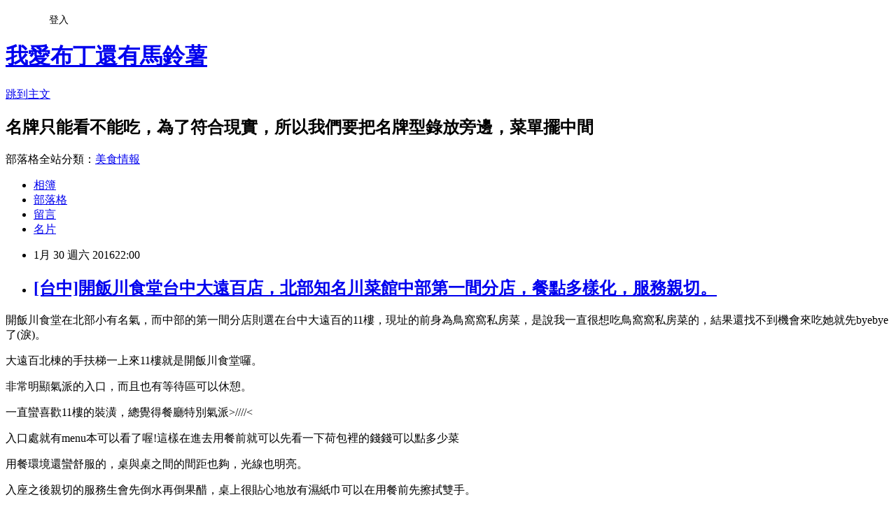

--- FILE ---
content_type: text/html; charset=utf-8
request_url: https://dreampudding.pixnet.net/blog/posts/4042786827
body_size: 49170
content:
<!DOCTYPE html><html lang="zh-TW"><head><meta charSet="utf-8"/><meta name="viewport" content="width=device-width, initial-scale=1"/><link rel="stylesheet" href="https://static.1px.tw/blog-next/_next/static/chunks/b1e52b495cc0137c.css" data-precedence="next"/><link rel="stylesheet" href="/fix.css?v=202601181608" type="text/css" data-precedence="medium"/><link rel="stylesheet" href="https://s3.1px.tw/blog/theme/choc/iframe-popup.css?v=202601181608" type="text/css" data-precedence="medium"/><link rel="stylesheet" href="https://s3.1px.tw/blog/theme/choc/plugins.min.css?v=202601181608" type="text/css" data-precedence="medium"/><link rel="stylesheet" href="https://s3.1px.tw/blog/theme/choc/openid-comment.css?v=202601181608" type="text/css" data-precedence="medium"/><link rel="stylesheet" href="https://s3.1px.tw/blog/theme/choc/style.min.css?v=202601181608" type="text/css" data-precedence="medium"/><link rel="stylesheet" href="https://s3.1px.tw/blog/theme/choc/main.min.css?v=202601181608" type="text/css" data-precedence="medium"/><link rel="stylesheet" href="https://pimg.1px.tw/dreampudding/assets/dreampudding.css?v=202601181608" type="text/css" data-precedence="medium"/><link rel="stylesheet" href="https://s3.1px.tw/blog/theme/choc/author-info.css?v=202601181608" type="text/css" data-precedence="medium"/><link rel="stylesheet" href="https://s3.1px.tw/blog/theme/choc/idlePop.min.css?v=202601181608" type="text/css" data-precedence="medium"/><link rel="preload" as="script" fetchPriority="low" href="https://static.1px.tw/blog-next/_next/static/chunks/94688e2baa9fea03.js"/><script src="https://static.1px.tw/blog-next/_next/static/chunks/41eaa5427c45ebcc.js" async=""></script><script src="https://static.1px.tw/blog-next/_next/static/chunks/e2c6231760bc85bd.js" async=""></script><script src="https://static.1px.tw/blog-next/_next/static/chunks/94bde6376cf279be.js" async=""></script><script src="https://static.1px.tw/blog-next/_next/static/chunks/426b9d9d938a9eb4.js" async=""></script><script src="https://static.1px.tw/blog-next/_next/static/chunks/turbopack-5021d21b4b170dda.js" async=""></script><script src="https://static.1px.tw/blog-next/_next/static/chunks/ff1a16fafef87110.js" async=""></script><script src="https://static.1px.tw/blog-next/_next/static/chunks/e308b2b9ce476a3e.js" async=""></script><script src="https://static.1px.tw/blog-next/_next/static/chunks/2bf79572a40338b7.js" async=""></script><script src="https://static.1px.tw/blog-next/_next/static/chunks/d3c6eed28c1dd8e2.js" async=""></script><script src="https://static.1px.tw/blog-next/_next/static/chunks/d4d39cfc2a072218.js" async=""></script><script src="https://static.1px.tw/blog-next/_next/static/chunks/6a5d72c05b9cd4ba.js" async=""></script><script src="https://static.1px.tw/blog-next/_next/static/chunks/8af6103cf1375f47.js" async=""></script><script src="https://static.1px.tw/blog-next/_next/static/chunks/60d08651d643cedc.js" async=""></script><script src="https://static.1px.tw/blog-next/_next/static/chunks/0ae21416dac1fa83.js" async=""></script><script src="https://static.1px.tw/blog-next/_next/static/chunks/6d1100e43ad18157.js" async=""></script><script src="https://static.1px.tw/blog-next/_next/static/chunks/87eeaf7a3b9005e8.js" async=""></script><script src="https://static.1px.tw/blog-next/_next/static/chunks/ed01c75076819ebd.js" async=""></script><script src="https://static.1px.tw/blog-next/_next/static/chunks/a4df8fc19a9a82e6.js" async=""></script><link rel="preload" href="https://pagead2.googlesyndication.com/pagead/js/adsbygoogle.js?client=ca-pub-6523839543901273" as="script" crossorigin=""/><title>[台中]開飯川食堂台中大遠百店，北部知名川菜館中部第一間分店，餐點多樣化，服務親切。</title><meta name="description" content=" 開飯川食堂在北部小有名氣，而中部的第一間分店則選在台中大遠百的11樓，現址的前身為鳥窩窩私房菜，是說我一直很想吃鳥窩窩私房菜的，結果還找不到機會來吃她就先byebye了(淚)。  大遠百北棟的手扶梯一上來11樓就是開飯川食堂囉。"/><meta name="author" content="我愛布丁還有馬鈴薯"/><meta name="google-adsense-platform-account" content="pub-2647689032095179"/><meta name="google-adsense-account" content="pub-6523839543901273"/><meta name="fb:app_id" content="101730233200171"/><link rel="canonical" href="https://dreampudding.pixnet.net/blog/posts/4042786827"/><meta property="og:title" content="[台中]開飯川食堂台中大遠百店，北部知名川菜館中部第一間分店，餐點多樣化，服務親切。"/><meta property="og:description" content=" 開飯川食堂在北部小有名氣，而中部的第一間分店則選在台中大遠百的11樓，現址的前身為鳥窩窩私房菜，是說我一直很想吃鳥窩窩私房菜的，結果還找不到機會來吃她就先byebye了(淚)。  大遠百北棟的手扶梯一上來11樓就是開飯川食堂囉。"/><meta property="og:url" content="https://dreampudding.pixnet.net/blog/posts/4042786827"/><meta property="og:image" content="https://pimg.1px.tw/dreampudding/1453987111-1373252309.jpg"/><meta property="og:type" content="article"/><meta name="twitter:card" content="summary_large_image"/><meta name="twitter:title" content="[台中]開飯川食堂台中大遠百店，北部知名川菜館中部第一間分店，餐點多樣化，服務親切。"/><meta name="twitter:description" content=" 開飯川食堂在北部小有名氣，而中部的第一間分店則選在台中大遠百的11樓，現址的前身為鳥窩窩私房菜，是說我一直很想吃鳥窩窩私房菜的，結果還找不到機會來吃她就先byebye了(淚)。  大遠百北棟的手扶梯一上來11樓就是開飯川食堂囉。"/><meta name="twitter:image" content="https://pimg.1px.tw/dreampudding/1453987111-1373252309.jpg"/><link rel="icon" href="/favicon.ico?favicon.a62c60e0.ico" sizes="32x32" type="image/x-icon"/><script src="https://static.1px.tw/blog-next/_next/static/chunks/a6dad97d9634a72d.js" noModule=""></script></head><body><!--$--><!--/$--><!--$?--><template id="B:0"></template><!--/$--><script>requestAnimationFrame(function(){$RT=performance.now()});</script><script src="https://static.1px.tw/blog-next/_next/static/chunks/94688e2baa9fea03.js" id="_R_" async=""></script><div hidden id="S:0"><script id="pixnet-vars">
        window.PIXNET = {
          post_id: "4042786827",
          name: "dreampudding",
          user_id: 0,
          blog_id: "1914671",
          display_ads: true,
          ad_options: {"chictrip":false}
        };
      </script><script type="text/javascript" src="https://code.jquery.com/jquery-latest.min.js"></script><script id="json-ld-article-script" type="application/ld+json">{"@context":"https:\u002F\u002Fschema.org","@type":"BlogPosting","isAccessibleForFree":true,"mainEntityOfPage":{"@type":"WebPage","@id":"https:\u002F\u002Fdreampudding.pixnet.net\u002Fblog\u002Fposts\u002F4042786827"},"headline":"[台中]開飯川食堂台中大遠百店，北部知名川菜館中部第一間分店，餐點多樣化，服務親切。","description":"\u003Cimg title=\"DSC01311.JPG\" src=\"https:\u002F\u002Fpic.pimg.tw\u002Fdreampudding\u002F1453987111-1373252309_n.jpg?v=1453987801\" alt=\"DSC01311.JPG\" border=\"0\" \u002F\u003E\u003Cbr \u002F\u003E\u003Cbr\u003E&#13; 開飯川食堂在北部小有名氣，而中部的第一間分店則選在台中大遠百的11樓，現址的前身為鳥窩窩私房菜，是說我一直很想吃鳥窩窩私房菜的，結果還找不到機會來吃她就先byebye了(淚)。\u003Cbr\u003E&#13; \u003Cbr\u003E&#13; 大遠百北棟的手扶梯一上來11樓就是開飯川食堂囉。\u003Cbr\u003E&#13;","articleBody":"\u003Cp\u003E\u003Ca href=\"http:\u002F\u002Fdreampudding.pixnet.net\u002Falbum\u002Fphoto\u002F308130167\"\u003E\u003Cimg title=\"DSC01311.JPG\" src=\"https:\u002F\u002Fpimg.1px.tw\u002Fdreampudding\u002F1453987111-1373252309.jpg\" alt=\"DSC01311.JPG\" border=\"0\" \u002F\u003E\u003C\u002Fa\u003E\u003C\u002Fp\u003E\r\n\u003Cp\u003E\u003Cspan style=\"font-size: 12pt;\"\u003E開飯川食堂在北部小有名氣，而中部的第一間分店則選在台中大遠百的11樓，現址的前身為鳥窩窩私房菜，是說我一直很想吃鳥窩窩私房菜的，結果還找不到機會來吃她就先byebye了(淚)。\u003C\u002Fspan\u003E\u003C\u002Fp\u003E\r\n\u003Cp\u003E\u003Ca href=\"http:\u002F\u002Fdreampudding.pixnet.net\u002Falbum\u002Fphoto\u002F308130113\"\u003E\u003Cimg title=\"DSC01260.JPG\" src=\"https:\u002F\u002Fpimg.1px.tw\u002Fdreampudding\u002F1453987098-308249622.jpg\" alt=\"DSC01260.JPG\" border=\"0\" \u002F\u003E\u003C\u002Fa\u003E\u003C\u002Fp\u003E\r\n\u003Cp\u003E\u003Cspan style=\"font-size: 12pt;\"\u003E大遠百北棟的手扶梯一上來11樓就是開飯川食堂囉。\u003C\u002Fspan\u003E\u003C\u002Fp\u003E\r\n\u003Cp\u003E\u003Ca href=\"http:\u002F\u002Fdreampudding.pixnet.net\u002Falbum\u002Fphoto\u002F308130116\"\u003E\u003Cimg title=\"DSC01261.JPG\" src=\"https:\u002F\u002Fpimg.1px.tw\u002Fdreampudding\u002F1453987099-3434819985.jpg\" alt=\"DSC01261.JPG\" border=\"0\" \u002F\u003E\u003C\u002Fa\u003E\u003C\u002Fp\u003E\r\n\u003Cp\u003E\u003Cspan style=\"font-size: 12pt;\"\u003E非常明顯氣派的入口，而且也有等待區可以休憩。\u003C\u002Fspan\u003E\u003C\u002Fp\u003E\r\n\u003Cp\u003E\u003Ca href=\"http:\u002F\u002Fdreampudding.pixnet.net\u002Falbum\u002Fphoto\u002F308130119\"\u003E\u003Cimg title=\"DSC01263.JPG\" src=\"https:\u002F\u002Fpimg.1px.tw\u002Fdreampudding\u002F1453987100-3728015126.jpg\" alt=\"DSC01263.JPG\" border=\"0\" \u002F\u003E\u003C\u002Fa\u003E\u003C\u002Fp\u003E\r\n\u003Cp\u003E\u003Ca href=\"http:\u002F\u002Fdreampudding.pixnet.net\u002Falbum\u002Fphoto\u002F308130125\"\u003E\u003Cimg title=\"DSC01267.JPG\" src=\"https:\u002F\u002Fpimg.1px.tw\u002Fdreampudding\u002F1453987101-1125778518.jpg\" alt=\"DSC01267.JPG\" border=\"0\" \u002F\u003E\u003C\u002Fa\u003E\u003C\u002Fp\u003E\r\n\u003Cp\u003E\u003Cspan style=\"font-size: 12pt;\"\u003E一直蠻喜歡11樓的裝潢，總覺得餐廳特別氣派&gt;\u002F\u002F\u002F\u002F&lt;\u003C\u002Fspan\u003E\u003C\u002Fp\u003E\r\n\u003Cp\u003E\u003Ca href=\"http:\u002F\u002Fdreampudding.pixnet.net\u002Falbum\u002Fphoto\u002F308130122\"\u003E\u003Cimg title=\"DSC01262.JPG\" src=\"https:\u002F\u002Fpimg.1px.tw\u002Fdreampudding\u002F1453987099-3453196594.jpg\" alt=\"DSC01262.JPG\" border=\"0\" \u002F\u003E\u003C\u002Fa\u003E\u003C\u002Fp\u003E\r\n\u003Cp\u003E\u003Cspan style=\"font-size: 12pt;\"\u003E入口處就有menu本可以看了喔!這樣在進去用餐前就可以先看一下荷包裡的錢錢可以點多少菜\u003Cimg src=\"\u002F\u002Fs.pixfs.net\u002Ff.pixnet.net\u002Fimages\u002Femotions\u002Ftounge_smile.gif\" alt=\"\" border=\"0\" \u002F\u003E\u003C\u002Fspan\u003E\u003C\u002Fp\u003E\r\n\u003Cp\u003E\u003Ca href=\"http:\u002F\u002Fdreampudding.pixnet.net\u002Falbum\u002Fphoto\u002F308130128\"\u003E\u003Cimg title=\"DSC01272.JPG\" src=\"https:\u002F\u002Fpimg.1px.tw\u002Fdreampudding\u002F1453987102-528097434.jpg\" alt=\"DSC01272.JPG\" border=\"0\" \u002F\u003E\u003C\u002Fa\u003E\u003C\u002Fp\u003E\r\n\u003Cp\u003E\u003Ca href=\"http:\u002F\u002Fdreampudding.pixnet.net\u002Falbum\u002Fphoto\u002F308130110\"\u003E\u003Cimg title=\"DSC01255.JPG\" src=\"https:\u002F\u002Fpimg.1px.tw\u002Fdreampudding\u002F1453987097-2061945411.jpg\" alt=\"DSC01255.JPG\" border=\"0\" \u002F\u003E\u003C\u002Fa\u003E\u003C\u002Fp\u003E\r\n\u003Cp\u003E\u003Cspan style=\"font-size: 12pt;\"\u003E用餐環境還蠻舒服的，桌與桌之間的間距也夠，光線也明亮。\u003C\u002Fspan\u003E\u003C\u002Fp\u003E\r\n\u003Cp\u003E\u003Ca href=\"http:\u002F\u002Fdreampudding.pixnet.net\u002Falbum\u002Fphoto\u002F308130104\"\u003E\u003Cimg title=\"DSC01252.JPG\" src=\"https:\u002F\u002Fpimg.1px.tw\u002Fdreampudding\u002F1453987095-214191247.jpg\" alt=\"DSC01252.JPG\" border=\"0\" \u002F\u003E\u003C\u002Fa\u003E\u003C\u002Fp\u003E\r\n\u003Cp\u003E\u003Cspan style=\"font-size: 12pt;\"\u003E入座之後親切的服務生會先倒水再倒果醋，桌上很貼心地放有濕紙巾可以在用餐前先擦拭雙手。\u003C\u002Fspan\u003E\u003C\u002Fp\u003E\r\n\u003Cp\u003E\u003Ca href=\"http:\u002F\u002Fdreampudding.pixnet.net\u002Falbum\u002Fphoto\u002F308130107\"\u003E\u003Cimg title=\"DSC01253.JPG\" src=\"https:\u002F\u002Fpimg.1px.tw\u002Fdreampudding\u002F1453987096-232336458.jpg\" alt=\"DSC01253.JPG\" border=\"0\" \u002F\u003E\u003C\u002Fa\u003E\u003C\u002Fp\u003E\r\n\u003Cp\u003E\u003Cspan style=\"font-size: 12pt;\"\u003E果醋是無限續加的，酸甘甜；辣椒筷架很可愛\u003Cimg src=\"\u002F\u002Fs.pixfs.net\u002Ff.pixnet.net\u002Fimages\u002Femotions\u002F032.gif\" alt=\"\" border=\"0\" \u002F\u003E\u003C\u002Fspan\u003E\u003C\u002Fp\u003E\r\n\u003Cp\u003E\u003Ca href=\"http:\u002F\u002Fdreampudding.pixnet.net\u002Falbum\u002Fphoto\u002F308130137\"\u003E\u003Cimg title=\"DSC01281.JPG\" src=\"https:\u002F\u002Fpimg.1px.tw\u002Fdreampudding\u002F1453987105-1901129178.jpg\" alt=\"DSC01281.JPG\" border=\"0\" \u002F\u003E\u003C\u002Fa\u003E\u003C\u002Fp\u003E\r\n\u003Cp\u003E\u003Cspan style=\"font-size: 12pt;\"\u003Emenu有套餐也有單點，而明星菜色還有另外介紹出來，所以如果不知道該從何下手的，明星菜色給他點下去就是了\u003Cimg src=\"\u002F\u002Fs.pixfs.net\u002Ff.pixnet.net\u002Fimages\u002Femotions\u002F042.gif\" alt=\"\" border=\"0\" \u002F\u003E\u003C\u002Fspan\u003E\u003C\u002Fp\u003E\r\n\u003Cp\u003E\u003Ca href=\"http:\u002F\u002Fdreampudding.pixnet.net\u002Falbum\u002Fphoto\u002F308130134\"\u003E\u003Cimg title=\"DSC01279.JPG\" src=\"https:\u002F\u002Fpimg.1px.tw\u002Fdreampudding\u002F1453987104-4080494303.jpg\" alt=\"DSC01279.JPG\" border=\"0\" \u002F\u003E\u003C\u002Fa\u003E\u003C\u002Fp\u003E\r\n\u003Cp\u003E\u003Cspan style=\"font-size: 12pt;\"\u003E每道菜色也有簡單的介紹註明。\u003C\u002Fspan\u003E\u003C\u002Fp\u003E\r\n\u003Cp\u003E\u003Ca href=\"http:\u002F\u002Fdreampudding.pixnet.net\u002Falbum\u002Fphoto\u002F308130131\"\u003E\u003Cimg title=\"DSC01276.JPG\" src=\"https:\u002F\u002Fpimg.1px.tw\u002Fdreampudding\u002F1453987103-1090823120.jpg\" alt=\"DSC01276.JPG\" border=\"0\" \u002F\u003E\u003C\u002Fa\u003E\u003C\u002Fp\u003E\r\n\u003Cp\u003E\u003Ca href=\"http:\u002F\u002Fdreampudding.pixnet.net\u002Falbum\u002Fphoto\u002F308130191\"\u003E\u003Cimg title=\"開飯.jpg\" src=\"https:\u002F\u002Fpimg.1px.tw\u002Fdreampudding\u002F1453987119-4069735228.jpg\" alt=\"開飯.jpg\" border=\"0\" \u002F\u003E\u003C\u002Fa\u003E\u003C\u002Fp\u003E\r\n\u003Cp\u003E\u003Ca href=\"http:\u002F\u002Fdreampudding.pixnet.net\u002Falbum\u002Fphoto\u002F308130194\"\u003E\u003Cimg title=\"開飯1.jpg\" src=\"https:\u002F\u002Fpimg.1px.tw\u002Fdreampudding\u002F1453987120-1068797055.jpg\" alt=\"開飯1.jpg\" border=\"0\" \u002F\u003E\u003C\u002Fa\u003E\u003C\u002Fp\u003E\r\n\u003Cp\u003E\u003Ca href=\"http:\u002F\u002Fdreampudding.pixnet.net\u002Falbum\u002Fphoto\u002F308130197\"\u003E\u003Cimg title=\"開飯2.jpg\" src=\"https:\u002F\u002Fpimg.1px.tw\u002Fdreampudding\u002F1453987121-2492887370.jpg\" alt=\"開飯2.jpg\" border=\"0\" \u002F\u003E\u003C\u002Fa\u003E\u003C\u002Fp\u003E\r\n\u003Cp\u003E\u003Cspan style=\"font-size: 12pt;\"\u003E官網上有menu連結，所以我就只放了部分menu。菜色蠻多種的，牛肉、魚、雞、豬、蔬菜、湯都有，價位跟一般川菜館差不多，都是合菜的價格。\u003C\u002Fspan\u003E\u003C\u002Fp\u003E\r\n\u003Cp\u003E\u003Ca href=\"http:\u002F\u002Fdreampudding.pixnet.net\u002Falbum\u002Fphoto\u002F308130140\"\u003E\u003Cimg title=\"DSC01298.JPG\" src=\"https:\u002F\u002Fpimg.1px.tw\u002Fdreampudding\u002F1453987106-3719312389.jpg\" alt=\"DSC01298.JPG\" border=\"0\" \u002F\u003E\u003C\u002Fa\u003E\u003C\u002Fp\u003E\r\n\u003Cp\u003E\u003Cspan style=\"font-size: 12pt;\"\u003E這天是用愛評網的卷，所以這天吃的大多是店內主打。\u003C\u002Fspan\u003E\u003C\u002Fp\u003E\r\n\u003Cp\u003E\u003Ca href=\"http:\u002F\u002Fdreampudding.pixnet.net\u002Falbum\u002Fphoto\u002F308130146\"\u003E\u003Cimg title=\"DSC01300.JPG\" src=\"https:\u002F\u002Fpimg.1px.tw\u002Fdreampudding\u002F1453987106-393424827.jpg\" alt=\"DSC01300.JPG\" border=\"0\" \u002F\u003E\u003C\u002Fa\u003E\u003C\u002Fp\u003E\r\n\u003Cp\u003E\u003Cspan style=\"font-size: 12pt;\"\u003E這天愛評網搭配的餐點白飯是無限供應，是說，開飯的餐點真的都很下飯，所以這天我們每人都吃了兩碗白飯，所以白飯能不能續，很重要。是說只要提到白米飯就會讓我想起之前在\u003Ca href=\"http:\u002F\u002Fdreampudding.pixnet.net\u002Fblog\u002Fpost\u002F42770231\" target=\"_blank\"\u003E好菜\u003C\u002Fa\u003E吃到的台中194號馥米，那美味的白米飯讓我魂牽夢縈，只要一提到白米飯就會想起它的美味阿&gt;\u002F\u002F\u002F\u002F&lt;\u003C\u002Fspan\u003E\u003C\u002Fp\u003E\r\n\u003Cp\u003E\u003Ca href=\"http:\u002F\u002Fdreampudding.pixnet.net\u002Falbum\u002Fphoto\u002F308130149\"\u003E\u003Cimg title=\"DSC01303.JPG\" src=\"https:\u002F\u002Fpimg.1px.tw\u002Fdreampudding\u002F1453987107-531575015.jpg\" alt=\"DSC01303.JPG\" border=\"0\" \u002F\u003E\u003C\u002Fa\u003E\u003C\u002Fp\u003E\r\n\u003Cp\u003E\u003Cspan style=\"font-size: 12pt;\"\u003E\u003Cspan style=\"color: #000000;\"\u003E流口水雞，NT 320元。\u003C\u002Fspan\u003E\u003C\u002Fspan\u003E\u003C\u002Fp\u003E\r\n\u003Cp\u003E\u003Cspan style=\"font-size: 12pt;\"\u003E\u003Cspan style=\"color: #000000;\"\u003E\u003Ca href=\"http:\u002F\u002Fdreampudding.pixnet.net\u002Falbum\u002Fphoto\u002F308130164\"\u003E\u003Cimg title=\"DSC01312.JPG\" src=\"https:\u002F\u002Fpimg.1px.tw\u002Fdreampudding\u002F1453987113-2089534082.jpg\" alt=\"DSC01312.JPG\" border=\"0\" \u002F\u003E\u003C\u002Fa\u003E\u003C\u002Fspan\u003E\u003C\u002Fspan\u003E\u003C\u002Fp\u003E\r\n\u003Cp\u003E\u003Cspan style=\"font-size: 12pt;\"\u003E\u003Cspan style=\"color: #000000;\"\u003E流口水雞是店內點菜榜第一名，將雞肉經過川燙、冰鎮後，再淋上由芝麻醬、油辣子和花椒油等調製成的特殊醬汁，雞肉口感新鮮Q中帶彈，芝麻醬口感濃郁，碎花生顆粒增加了口感，辣得非常細微，不大能吃辣的我也能吃得很OK。\u003C\u002Fspan\u003E\u003C\u002Fspan\u003E\u003C\u002Fp\u003E\r\n\u003Cp\u003E\u003Ca href=\"http:\u002F\u002Fdreampudding.pixnet.net\u002Falbum\u002Fphoto\u002F308130155\"\u003E\u003Cimg title=\"DSC01306.JPG\" src=\"https:\u002F\u002Fpimg.1px.tw\u002Fdreampudding\u002F1453987109-1510501031.jpg\" alt=\"DSC01306.JPG\" border=\"0\" \u002F\u003E\u003C\u002Fa\u003E\u003C\u002Fp\u003E\r\n\u003Cp\u003E\u003Cspan style=\"font-size: 12pt;\"\u003E剁椒牛肉(附生菜)，NT 300元。\u003C\u002Fspan\u003E\u003C\u002Fp\u003E\r\n\u003Cp\u003E\u003Ca href=\"http:\u002F\u002Fdreampudding.pixnet.net\u002Falbum\u002Fphoto\u002F308130152\"\u003E\u003Cimg title=\"DSC01305.JPG\" src=\"https:\u002F\u002Fpimg.1px.tw\u002Fdreampudding\u002F1453987108-463795664.jpg\" alt=\"DSC01305.JPG\" border=\"0\" \u002F\u003E\u003C\u002Fa\u003E\u003C\u002Fp\u003E\r\n\u003Cp\u003E\u003Cspan style=\"font-size: 12pt;\"\u003E牛肉粒和泡椒及酸豆一起\u003Cspan style=\"font-size: 12pt;\"\u003E大火快炒\u003C\u002Fspan\u003E，牛肉粒略有嚼勁，帶著細微的肉汁，酸豆不會過酸，跟牛肉有著奇異的平衡感，我們把剩下沒有包生菜的牛肉粒跟白飯拌一起變成牛肉燥飯也很不錯吃。\u003C\u002Fspan\u003E\u003C\u002Fp\u003E\r\n\u003Cp\u003E\u003Ca href=\"http:\u002F\u002Fdreampudding.pixnet.net\u002Falbum\u002Fphoto\u002F308130170\"\u003E\u003Cimg title=\"DSC01314.JPG\" src=\"https:\u002F\u002Fpimg.1px.tw\u002Fdreampudding\u002F1453987114-3827125251.jpg\" alt=\"DSC01314.JPG\" border=\"0\" \u002F\u003E\u003C\u002Fa\u003E\u003C\u002Fp\u003E\r\n\u003Cp\u003E\u003Cspan style=\"font-size: 12pt;\"\u003E跟蘿蔓一塊吃的話口感挺清爽的。\u003C\u002Fspan\u003E\u003C\u002Fp\u003E\r\n\u003Cp\u003E\u003Ca href=\"http:\u002F\u002Fdreampudding.pixnet.net\u002Falbum\u002Fphoto\u002F308130158\"\u003E\u003Cimg title=\"DSC01307.JPG\" src=\"https:\u002F\u002Fpimg.1px.tw\u002Fdreampudding\u002F1453987109-1896470445.jpg\" alt=\"DSC01307.JPG\" border=\"0\" \u002F\u003E\u003C\u002Fa\u003E\u003C\u002Fp\u003E\r\n\u003Cp\u003E\u003Cspan style=\"font-size: 12pt;\"\u003E催淚蛋，NT 220元。\u003C\u002Fspan\u003E\u003C\u002Fp\u003E\r\n\u003Cp\u003E\u003Cspan style=\"font-size: 12pt;\"\u003E催淚蛋是四川家常菜，用糯米椒和蛋一起爆炒，糯米椒不辣，有點細微的苦，整體口感蠻下飯的，不會油膩。\u003C\u002Fspan\u003E&nbsp;\u003C\u002Fp\u003E\r\n\u003Cp\u003E\u003Ca href=\"http:\u002F\u002Fdreampudding.pixnet.net\u002Falbum\u002Fphoto\u002F308130161\"\u003E\u003Cimg title=\"DSC01310.JPG\" src=\"https:\u002F\u002Fpimg.1px.tw\u002Fdreampudding\u002F1453987110-3586337581.jpg\" alt=\"DSC01310.JPG\" border=\"0\" \u002F\u003E\u003C\u002Fa\u003E\u003C\u002Fp\u003E\r\n\u003Cp\u003E\u003Cspan style=\"font-size: 12pt;\"\u003E\u003Cspan style=\"color: #000000;\"\u003E翻滾吧！肥腸，NT 350元。\u003C\u002Fspan\u003E\u003C\u002Fspan\u003E\u003C\u002Fp\u003E\r\n\u003Cp\u003E\u003Ca href=\"http:\u002F\u002Fdreampudding.pixnet.net\u002Falbum\u002Fphoto\u002F308130167\"\u003E\u003Cimg title=\"DSC01311.JPG\" src=\"https:\u002F\u002Fpimg.1px.tw\u002Fdreampudding\u002F1453987111-1373252309.jpg\" alt=\"DSC01311.JPG\" border=\"0\" \u002F\u003E\u003C\u002Fa\u003E\u003C\u002Fp\u003E\r\n\u003Cp\u003E\u003Cspan style=\"font-size: 12pt;\"\u003E肥腸滷過之後再加入杏鮑菇下去爆香炒過，口味上有著花椒粒的鹹香，會辣，屬重口味，可惜的是肥腸吃起來不是帶點酥脆的，而是略有嚼勁的；杏鮑菇保有著脆甜，我喜歡夾著蔥段一塊吃，蔥段有著些微清脆，解膩。\u003C\u002Fspan\u003E\u003C\u002Fp\u003E\r\n\u003Cp\u003E\u003Ca href=\"http:\u002F\u002Fdreampudding.pixnet.net\u002Falbum\u002Fphoto\u002F308130173\"\u003E\u003Cimg title=\"DSC01317.JPG\" src=\"https:\u002F\u002Fpimg.1px.tw\u002Fdreampudding\u002F1453987115-1259598897.jpg\" alt=\"DSC01317.JPG\" border=\"0\" \u002F\u003E\u003C\u002Fa\u003E\u003C\u002Fp\u003E\r\n\u003Cp\u003E\u003Cspan style=\"font-size: 12pt;\"\u003E梅汁二弄雞，NT 280元。\u003C\u002Fspan\u003E\u003C\u002Fp\u003E\r\n\u003Cp\u003E\u003Cspan style=\"font-size: 12pt;\"\u003E雞肉炸過後略酥卻不油膩，也不會乾柴，味道很夠，略甜，梅子果肉很豐厚，這道我們還挺喜歡的。\u003C\u002Fspan\u003E\u003C\u002Fp\u003E\r\n\u003Cp\u003E\u003Ca href=\"http:\u002F\u002Fdreampudding.pixnet.net\u002Falbum\u002Fphoto\u002F308130176\"\u003E\u003Cimg title=\"DSC01321.JPG\" src=\"https:\u002F\u002Fpimg.1px.tw\u002Fdreampudding\u002F1453987116-1109277360.jpg\" alt=\"DSC01321.JPG\" border=\"0\" \u002F\u003E\u003C\u002Fa\u003E\u003C\u002Fp\u003E\r\n\u003Cp\u003E\u003Cspan style=\"font-size: 12pt;\"\u003E熗鍋高麗菜，&ldquo;熗鍋&rdquo;做法是先將香料下鍋炒出香氣，再放入食材，口感鮮甜爽脆又保有濃郁，我很喜歡^^\u003C\u002Fspan\u003E\u003C\u002Fp\u003E\r\n\u003Cp\u003E\u003Ca href=\"http:\u002F\u002Fdreampudding.pixnet.net\u002Falbum\u002Fphoto\u002F308130188\"\u003E\u003Cimg title=\"DSC01333.JPG\" src=\"https:\u002F\u002Fpimg.1px.tw\u002Fdreampudding\u002F1453987118-792521066.jpg\" alt=\"DSC01333.JPG\" border=\"0\" \u002F\u003E\u003C\u002Fa\u003E\u003C\u002Fp\u003E\r\n\u003Cp\u003E\u003Cspan style=\"font-size: 12pt;\"\u003E連鍋湯，NT 320元。餐點介紹說連鍋湯是以豬大骨下去熬8小時，\u003C\u002Fspan\u003E\u003Cspan style=\"font-size: 12pt;\"\u003E以五花肉和白蘿蔔為基底，再加上花椒等香料調味。\u003C\u002Fspan\u003E\u003C\u002Fp\u003E\r\n\u003Cp\u003E\u003Cspan style=\"font-size: 12pt;\"\u003E五花肉吃起來不會太肥也不油膩，整體口感上喝起來很清爽，有點略淡，跟預想中的濃郁不大一樣。\u003C\u002Fspan\u003E\u003C\u002Fp\u003E\r\n\u003Cp\u003E\u003Ca href=\"http:\u002F\u002Fdreampudding.pixnet.net\u002Falbum\u002Fphoto\u002F308130179\"\u003E\u003Cimg title=\"DSC01324.JPG\" src=\"https:\u002F\u002Fpimg.1px.tw\u002Fdreampudding\u002F1453987117-2397205770.jpg\" alt=\"DSC01324.JPG\" border=\"0\" \u002F\u003E\u003C\u002Fa\u003E\u003C\u002Fp\u003E\r\n\u003Cp\u003E\u003Cspan style=\"font-size: 12pt;\"\u003E特調飲料薄荷黃瓜蘆筍露(左邊)NT 120元，喝起來有點像廣源良\u003Cimg src=\"\u002F\u002Fs.pixfs.net\u002Ff.pixnet.net\u002Fimages\u002Femotions\u002Fembaressed_smile.gif\" alt=\"\" border=\"0\" \u002F\u003E\u003C\u002Fspan\u003E\u003C\u002Fp\u003E\r\n\u003Cp\u003E\u003Cspan style=\"font-size: 12pt;\"\u003E鮮柚金桔冰鑽(右邊)NT 120元，喝起來也偏清爽，不會太酸。\u003C\u002Fspan\u003E\u003C\u002Fp\u003E\r\n\u003Cp\u003E\u003Ca href=\"http:\u002F\u002Fdreampudding.pixnet.net\u002Falbum\u002Fphoto\u002F308130185\"\u003E\u003Cimg title=\"DSC01329.JPG\" src=\"https:\u002F\u002Fpimg.1px.tw\u002Fdreampudding\u002F1453987118-2485854059.jpg\" alt=\"DSC01329.JPG\" border=\"0\" \u002F\u003E\u003C\u002Fa\u003E\u003C\u002Fp\u003E\r\n\u003Cp\u003E\u003Cspan style=\"font-size: 12pt;\"\u003E紫蘇梅番茄冰沙，NT 130元，喝起來有點像番茄蜜，鹹鹹甜甜。\u003C\u002Fspan\u003E\u003C\u002Fp\u003E\r\n\u003Cp\u003E\u003Ca href=\"http:\u002F\u002Fdreampudding.pixnet.net\u002Falbum\u002Fphoto\u002F308130182\"\u003E\u003Cimg title=\"DSC01327.JPG\" src=\"https:\u002F\u002Fpimg.1px.tw\u002Fdreampudding\u002F1453987117-474286924.jpg\" alt=\"DSC01327.JPG\" border=\"0\" \u002F\u003E\u003C\u002Fa\u003E &nbsp;\u003C\u002Fp\u003E\r\n\u003Cp\u003E\u003Cspan style=\"font-size: 12pt;\"\u003E花椒凍鳳梨冰沙，NT 130元。\u003C\u002Fspan\u003E\u003C\u002Fp\u003E\r\n\u003Cp\u003E\u003Cspan style=\"font-size: 12pt;\"\u003E吃到花椒粒會覺得好像身處在一片草原的清新芳香感。\u003C\u002Fspan\u003E\u003C\u002Fp\u003E\r\n\u003Cp\u003E\u003Cspan style=\"font-size: 12pt;\"\u003E整體而言，口味上其實都不會太重或是過辣，所以不敢吃辣的也可以嘗試，餐點口味也不會太鹹，服務很好，飲料方面還蠻獨特的，那個薄荷黃瓜蘆筍露一喝到的瞬間，腦海中真的瞬間浮起廣源良三個字。\u003C\u002Fspan\u003E\u003C\u002Fp\u003E\r\n\u003Cp\u003E\u003Cspan style=\"font-size: 12pt;\"\u003E台中的川菜不多，如果有來大遠百，可以參考看看^^\u003C\u002Fspan\u003E\u003C\u002Fp\u003E\r\n\u003Cp\u003E\u003Cspan style=\"color: #0000ff;\"\u003E\u003Cstrong\u003E\u003Cspan style=\"font-size: 12pt;\"\u003E開飯川食堂台中大遠百店 04-22585776\u003C\u002Fspan\u003E\u003C\u002Fstrong\u003E\u003C\u002Fspan\u003E\u003C\u002Fp\u003E\r\n\u003Cp\u003E\u003Cspan style=\"color: #0000ff;\"\u003E\u003Cstrong\u003E\u003Cspan style=\"font-size: 12pt;\"\u003E台中市西屯區臺灣大道三段251號11樓\u003Cspan style=\"color: #ff0000;\"\u003E(大遠百11樓)\u003C\u002Fspan\u003E\u003C\u002Fspan\u003E\u003C\u002Fstrong\u003E\u003C\u002Fspan\u003E\u003C\u002Fp\u003E\r\n\u003Cp\u003E\u003Cspan style=\"color: #0000ff;\"\u003E\u003Cstrong\u003E\u003Cspan style=\"font-size: 12pt;\"\u003E營業時間\u003C\u002Fspan\u003E\u003C\u002Fstrong\u003E\u003C\u002Fspan\u003E\u003C\u002Fp\u003E\r\n\u003Cdiv\u003E\u003Cspan style=\"color: #0000ff;\"\u003E\u003Cstrong\u003E\u003Cspan style=\"font-size: 12pt;\"\u003E週一~週五 am 11:30~15:00、17:30~21:30(最後點餐時間14:30、21:00)\u003C\u002Fspan\u003E\u003C\u002Fstrong\u003E\u003C\u002Fspan\u003E\u003C\u002Fdiv\u003E\r\n\u003Cdiv\u003E&nbsp;\u003C\u002Fdiv\u003E\r\n\u003Cdiv\u003E\u003Cspan style=\"color: #0000ff;\"\u003E\u003Cstrong\u003E\u003Cspan style=\"font-size: 12pt;\"\u003E週六、週日 am11:30~16:30、17:30~21:30(最後點餐時間16:00、21:00)\u003C\u002Fspan\u003E\u003C\u002Fstrong\u003E\u003C\u002Fspan\u003E\u003C\u002Fdiv\u003E\r\n\u003Cdiv\u003E&nbsp;\u003C\u002Fdiv\u003E\r\n\u003Cdiv\u003E\u003Cspan style=\"color: #0000ff;\"\u003E\u003Cstrong\u003E\u003Cspan style=\"font-size: 12pt;\"\u003Efb粉絲頁&nbsp; \u003Ca href=\"https:\u002F\u002Fwww.facebook.com\u002FKAIFUNTOGETHER\" target=\"_blank\"\u003E\u003Cspan style=\"color: #0000ff;\"\u003Ehttps:\u002F\u002Fwww.facebook.com\u002FKAIFUNTOGETHER\u003C\u002Fspan\u003E\u003C\u002Fa\u003E\u003C\u002Fspan\u003E\u003C\u002Fstrong\u003E\u003C\u002Fspan\u003E\u003C\u002Fdiv\u003E\r\n\u003Cdiv\u003E&nbsp;\u003C\u002Fdiv\u003E\r\n\u003Cdiv\u003E\u003Cspan style=\"color: #0000ff;\"\u003E\u003Cstrong\u003E\u003Cspan style=\"font-size: 12pt;\"\u003E官網&nbsp; \u003Ca href=\"http:\u002F\u002Fwww.kaifun.com.tw\u002F\" target=\"_blank\"\u003E\u003Cspan style=\"color: #0000ff;\"\u003Ehttp:\u002F\u002Fwww.kaifun.com.tw\u002F\u003C\u002Fspan\u003E\u003C\u002Fa\u003E&nbsp;&nbsp; \u003Cspan style=\"color: #ff0000;\"\u003E官網有詳細菜單連結\u003C\u002Fspan\u003E\u003C\u002Fspan\u003E\u003C\u002Fstrong\u003E\u003C\u002Fspan\u003E\u003C\u002Fdiv\u003E\r\n\u003Cdiv\u003E&nbsp;\u003C\u002Fdiv\u003E\r\n\u003Cdiv\u003E\u003Cspan style=\"color: #0000ff;\"\u003E\u003Cstrong\u003E\u003Cspan style=\"font-size: 12pt;\"\u003E\u003Cspan style=\"color: #ff0000;\"\u003E其他台中大遠百餐廳食記\u003C\u002Fspan\u003E\u003C\u002Fspan\u003E\u003C\u002Fstrong\u003E\u003C\u002Fspan\u003E\u003C\u002Fdiv\u003E\r\n\u003Cdiv\u003E&nbsp;\u003C\u002Fdiv\u003E\r\n\u003Cdiv\u003E\u003Cspan style=\"color: #0000ff;\"\u003E\u003Cstrong\u003E\u003Cspan style=\"font-size: 12pt;\"\u003E\u003Cspan style=\"color: #ff0000;\"\u003E\u003Ca href=\"http:\u002F\u002Fdreampudding.pixnet.net\u002Fblog\u002Fpost\u002F40993696\" target=\"_blank\"\u003E[台中]Cafe at Alessi Store大遠百店，義大利麵彈牙夠勁，燉牛肉驚艷，服務親切，還有療癒系正妹店員。\u003C\u002Fa\u003E\u003C\u002Fspan\u003E\u003C\u002Fspan\u003E\u003C\u002Fstrong\u003E\u003C\u002Fspan\u003E\u003C\u002Fdiv\u003E\r\n\u003Cdiv\u003E&nbsp;\u003C\u002Fdiv\u003E\r\n\u003Cdiv\u003E\u003Cspan style=\"color: #0000ff;\"\u003E\u003Cstrong\u003E\u003Cspan style=\"font-size: 12pt;\"\u003E\u003Cspan style=\"color: #ff0000;\"\u003E\u003Ca href=\"http:\u002F\u002Fdreampudding.pixnet.net\u002Fblog\u002Fpost\u002F41232851\" target=\"_blank\"\u003E[台中]水相大遠百店，帶你心目中的小女孩兒來喝下午茶吧~\u003C\u002Fa\u003E\u003C\u002Fspan\u003E\u003C\u002Fspan\u003E\u003C\u002Fstrong\u003E\u003C\u002Fspan\u003E\u003C\u002Fdiv\u003E\r\n\u003Cdiv\u003E&nbsp;\u003C\u002Fdiv\u003E\r\n\u003Cdiv\u003E\u003Ca href=\"http:\u002F\u002Fdreampudding.pixnet.net\u002Fblog\u002Fpost\u002F40644985\" target=\"_blank\"\u003E\u003Cspan style=\"font-size: 12pt;\"\u003E&nbsp;[台中]鼎泰豐，脆皮煎餃內餡彈牙，炒手的醬更是了得。\u003C\u002Fspan\u003E\u003C\u002Fa\u003E\u003C\u002Fdiv\u003E\r\n\u003Cdiv\u003E\r\n\u003Ch2\u003E\u003Ca href=\"http:\u002F\u002Fdreampudding.pixnet.net\u002Fblog\u002Fpost\u002F40907518\" target=\"_blank\"\u003E\u003Cspan style=\"font-size: 12pt;\"\u003E[台中]布娜飛比利時啤酒餐廳品酒會，肥布丁來增長酒知識\u003C\u002Fspan\u003E\u003C\u002Fa\u003E\u003C\u002Fh2\u003E\r\n\u003C\u002Fdiv\u003E","image":["https:\u002F\u002Fpimg.1px.tw\u002Fdreampudding\u002F1453987111-1373252309.jpg"],"author":{"@type":"Person","name":"我愛布丁還有馬鈴薯","url":"https:\u002F\u002Fwww.pixnet.net\u002Fpcard\u002Fdreampudding"},"publisher":{"@type":"Organization","name":"我愛布丁還有馬鈴薯","logo":{"@type":"ImageObject","url":"https:\u002F\u002Fs3.1px.tw\u002Fblog\u002Fcommon\u002Favatar\u002Fblog_cover_dark.jpg"}},"datePublished":"2016-01-30T14:00:00.000Z","dateModified":"","keywords":[],"articleSection":"中式料理"}</script><template id="P:1"></template><template id="P:2"></template><template id="P:3"></template><section aria-label="Notifications alt+T" tabindex="-1" aria-live="polite" aria-relevant="additions text" aria-atomic="false"></section></div><script>(self.__next_f=self.__next_f||[]).push([0])</script><script>self.__next_f.push([1,"1:\"$Sreact.fragment\"\n3:I[39756,[\"https://static.1px.tw/blog-next/_next/static/chunks/ff1a16fafef87110.js\",\"https://static.1px.tw/blog-next/_next/static/chunks/e308b2b9ce476a3e.js\"],\"default\"]\n4:I[53536,[\"https://static.1px.tw/blog-next/_next/static/chunks/ff1a16fafef87110.js\",\"https://static.1px.tw/blog-next/_next/static/chunks/e308b2b9ce476a3e.js\"],\"default\"]\n6:I[97367,[\"https://static.1px.tw/blog-next/_next/static/chunks/ff1a16fafef87110.js\",\"https://static.1px.tw/blog-next/_next/static/chunks/e308b2b9ce476a3e.js\"],\"OutletBoundary\"]\n8:I[97367,[\"https://static.1px.tw/blog-next/_next/static/chunks/ff1a16fafef87110.js\",\"https://static.1px.tw/blog-next/_next/static/chunks/e308b2b9ce476a3e.js\"],\"ViewportBoundary\"]\na:I[97367,[\"https://static.1px.tw/blog-next/_next/static/chunks/ff1a16fafef87110.js\",\"https://static.1px.tw/blog-next/_next/static/chunks/e308b2b9ce476a3e.js\"],\"MetadataBoundary\"]\nc:I[63491,[\"https://static.1px.tw/blog-next/_next/static/chunks/2bf79572a40338b7.js\",\"https://static.1px.tw/blog-next/_next/static/chunks/d3c6eed28c1dd8e2.js\"],\"default\"]\n:HL[\"https://static.1px.tw/blog-next/_next/static/chunks/b1e52b495cc0137c.css\",\"style\"]\n"])</script><script>self.__next_f.push([1,"0:{\"P\":null,\"b\":\"jLMCWaFgMfR_swzrVDvgI\",\"c\":[\"\",\"blog\",\"posts\",\"4042786827\"],\"q\":\"\",\"i\":false,\"f\":[[[\"\",{\"children\":[\"blog\",{\"children\":[\"posts\",{\"children\":[[\"id\",\"4042786827\",\"d\"],{\"children\":[\"__PAGE__\",{}]}]}]}]},\"$undefined\",\"$undefined\",true],[[\"$\",\"$1\",\"c\",{\"children\":[[[\"$\",\"script\",\"script-0\",{\"src\":\"https://static.1px.tw/blog-next/_next/static/chunks/d4d39cfc2a072218.js\",\"async\":true,\"nonce\":\"$undefined\"}],[\"$\",\"script\",\"script-1\",{\"src\":\"https://static.1px.tw/blog-next/_next/static/chunks/6a5d72c05b9cd4ba.js\",\"async\":true,\"nonce\":\"$undefined\"}],[\"$\",\"script\",\"script-2\",{\"src\":\"https://static.1px.tw/blog-next/_next/static/chunks/8af6103cf1375f47.js\",\"async\":true,\"nonce\":\"$undefined\"}]],\"$L2\"]}],{\"children\":[[\"$\",\"$1\",\"c\",{\"children\":[null,[\"$\",\"$L3\",null,{\"parallelRouterKey\":\"children\",\"error\":\"$undefined\",\"errorStyles\":\"$undefined\",\"errorScripts\":\"$undefined\",\"template\":[\"$\",\"$L4\",null,{}],\"templateStyles\":\"$undefined\",\"templateScripts\":\"$undefined\",\"notFound\":\"$undefined\",\"forbidden\":\"$undefined\",\"unauthorized\":\"$undefined\"}]]}],{\"children\":[[\"$\",\"$1\",\"c\",{\"children\":[null,[\"$\",\"$L3\",null,{\"parallelRouterKey\":\"children\",\"error\":\"$undefined\",\"errorStyles\":\"$undefined\",\"errorScripts\":\"$undefined\",\"template\":[\"$\",\"$L4\",null,{}],\"templateStyles\":\"$undefined\",\"templateScripts\":\"$undefined\",\"notFound\":\"$undefined\",\"forbidden\":\"$undefined\",\"unauthorized\":\"$undefined\"}]]}],{\"children\":[[\"$\",\"$1\",\"c\",{\"children\":[null,[\"$\",\"$L3\",null,{\"parallelRouterKey\":\"children\",\"error\":\"$undefined\",\"errorStyles\":\"$undefined\",\"errorScripts\":\"$undefined\",\"template\":[\"$\",\"$L4\",null,{}],\"templateStyles\":\"$undefined\",\"templateScripts\":\"$undefined\",\"notFound\":\"$undefined\",\"forbidden\":\"$undefined\",\"unauthorized\":\"$undefined\"}]]}],{\"children\":[[\"$\",\"$1\",\"c\",{\"children\":[\"$L5\",[[\"$\",\"link\",\"0\",{\"rel\":\"stylesheet\",\"href\":\"https://static.1px.tw/blog-next/_next/static/chunks/b1e52b495cc0137c.css\",\"precedence\":\"next\",\"crossOrigin\":\"$undefined\",\"nonce\":\"$undefined\"}],[\"$\",\"script\",\"script-0\",{\"src\":\"https://static.1px.tw/blog-next/_next/static/chunks/0ae21416dac1fa83.js\",\"async\":true,\"nonce\":\"$undefined\"}],[\"$\",\"script\",\"script-1\",{\"src\":\"https://static.1px.tw/blog-next/_next/static/chunks/6d1100e43ad18157.js\",\"async\":true,\"nonce\":\"$undefined\"}],[\"$\",\"script\",\"script-2\",{\"src\":\"https://static.1px.tw/blog-next/_next/static/chunks/87eeaf7a3b9005e8.js\",\"async\":true,\"nonce\":\"$undefined\"}],[\"$\",\"script\",\"script-3\",{\"src\":\"https://static.1px.tw/blog-next/_next/static/chunks/ed01c75076819ebd.js\",\"async\":true,\"nonce\":\"$undefined\"}],[\"$\",\"script\",\"script-4\",{\"src\":\"https://static.1px.tw/blog-next/_next/static/chunks/a4df8fc19a9a82e6.js\",\"async\":true,\"nonce\":\"$undefined\"}]],[\"$\",\"$L6\",null,{\"children\":\"$@7\"}]]}],{},null,false,false]},null,false,false]},null,false,false]},null,false,false]},null,false,false],[\"$\",\"$1\",\"h\",{\"children\":[null,[\"$\",\"$L8\",null,{\"children\":\"$@9\"}],[\"$\",\"$La\",null,{\"children\":\"$@b\"}],null]}],false]],\"m\":\"$undefined\",\"G\":[\"$c\",[]],\"S\":false}\n"])</script><script>self.__next_f.push([1,"9:[[\"$\",\"meta\",\"0\",{\"charSet\":\"utf-8\"}],[\"$\",\"meta\",\"1\",{\"name\":\"viewport\",\"content\":\"width=device-width, initial-scale=1\"}]]\n"])</script><script>self.__next_f.push([1,"d:I[79520,[\"https://static.1px.tw/blog-next/_next/static/chunks/d4d39cfc2a072218.js\",\"https://static.1px.tw/blog-next/_next/static/chunks/6a5d72c05b9cd4ba.js\",\"https://static.1px.tw/blog-next/_next/static/chunks/8af6103cf1375f47.js\"],\"\"]\n10:I[2352,[\"https://static.1px.tw/blog-next/_next/static/chunks/d4d39cfc2a072218.js\",\"https://static.1px.tw/blog-next/_next/static/chunks/6a5d72c05b9cd4ba.js\",\"https://static.1px.tw/blog-next/_next/static/chunks/8af6103cf1375f47.js\"],\"AdultWarningModal\"]\n11:I[69182,[\"https://static.1px.tw/blog-next/_next/static/chunks/d4d39cfc2a072218.js\",\"https://static.1px.tw/blog-next/_next/static/chunks/6a5d72c05b9cd4ba.js\",\"https://static.1px.tw/blog-next/_next/static/chunks/8af6103cf1375f47.js\"],\"HydrationComplete\"]\n12:I[12985,[\"https://static.1px.tw/blog-next/_next/static/chunks/d4d39cfc2a072218.js\",\"https://static.1px.tw/blog-next/_next/static/chunks/6a5d72c05b9cd4ba.js\",\"https://static.1px.tw/blog-next/_next/static/chunks/8af6103cf1375f47.js\"],\"NuqsAdapter\"]\n13:I[82782,[\"https://static.1px.tw/blog-next/_next/static/chunks/d4d39cfc2a072218.js\",\"https://static.1px.tw/blog-next/_next/static/chunks/6a5d72c05b9cd4ba.js\",\"https://static.1px.tw/blog-next/_next/static/chunks/8af6103cf1375f47.js\"],\"RefineContext\"]\n14:I[29306,[\"https://static.1px.tw/blog-next/_next/static/chunks/d4d39cfc2a072218.js\",\"https://static.1px.tw/blog-next/_next/static/chunks/6a5d72c05b9cd4ba.js\",\"https://static.1px.tw/blog-next/_next/static/chunks/8af6103cf1375f47.js\",\"https://static.1px.tw/blog-next/_next/static/chunks/60d08651d643cedc.js\",\"https://static.1px.tw/blog-next/_next/static/chunks/d3c6eed28c1dd8e2.js\"],\"default\"]\n2:[\"$\",\"html\",null,{\"lang\":\"zh-TW\",\"children\":[[\"$\",\"$Ld\",null,{\"id\":\"google-tag-manager\",\"strategy\":\"afterInteractive\",\"children\":\"\\n(function(w,d,s,l,i){w[l]=w[l]||[];w[l].push({'gtm.start':\\nnew Date().getTime(),event:'gtm.js'});var f=d.getElementsByTagName(s)[0],\\nj=d.createElement(s),dl=l!='dataLayer'?'\u0026l='+l:'';j.async=true;j.src=\\n'https://www.googletagmanager.com/gtm.js?id='+i+dl;f.parentNode.insertBefore(j,f);\\n})(window,document,'script','dataLayer','GTM-TRLQMPKX');\\n  \"}],\"$Le\",\"$Lf\",[\"$\",\"body\",null,{\"children\":[[\"$\",\"$L10\",null,{\"display\":false}],[\"$\",\"$L11\",null,{}],[\"$\",\"$L12\",null,{\"children\":[\"$\",\"$L13\",null,{\"children\":[\"$\",\"$L3\",null,{\"parallelRouterKey\":\"children\",\"error\":\"$undefined\",\"errorStyles\":\"$undefined\",\"errorScripts\":\"$undefined\",\"template\":[\"$\",\"$L4\",null,{}],\"templateStyles\":\"$undefined\",\"templateScripts\":\"$undefined\",\"notFound\":[[\"$\",\"$L14\",null,{}],[]],\"forbidden\":\"$undefined\",\"unauthorized\":\"$undefined\"}]}]}]]}]]}]\n"])</script><script>self.__next_f.push([1,"e:null\nf:[\"$\",\"$Ld\",null,{\"async\":true,\"src\":\"https://pagead2.googlesyndication.com/pagead/js/adsbygoogle.js?client=ca-pub-6523839543901273\",\"crossOrigin\":\"anonymous\",\"strategy\":\"afterInteractive\"}]\n"])</script><script>self.__next_f.push([1,"16:I[27201,[\"https://static.1px.tw/blog-next/_next/static/chunks/ff1a16fafef87110.js\",\"https://static.1px.tw/blog-next/_next/static/chunks/e308b2b9ce476a3e.js\"],\"IconMark\"]\n5:[[\"$\",\"script\",null,{\"id\":\"pixnet-vars\",\"children\":\"\\n        window.PIXNET = {\\n          post_id: \\\"4042786827\\\",\\n          name: \\\"dreampudding\\\",\\n          user_id: 0,\\n          blog_id: \\\"1914671\\\",\\n          display_ads: true,\\n          ad_options: {\\\"chictrip\\\":false}\\n        };\\n      \"}],\"$L15\"]\n"])</script><script>self.__next_f.push([1,"b:[[\"$\",\"title\",\"0\",{\"children\":\"[台中]開飯川食堂台中大遠百店，北部知名川菜館中部第一間分店，餐點多樣化，服務親切。\"}],[\"$\",\"meta\",\"1\",{\"name\":\"description\",\"content\":\"\\r 開飯川食堂在北部小有名氣，而中部的第一間分店則選在台中大遠百的11樓，現址的前身為鳥窩窩私房菜，是說我一直很想吃鳥窩窩私房菜的，結果還找不到機會來吃她就先byebye了(淚)。\\r \\r 大遠百北棟的手扶梯一上來11樓就是開飯川食堂囉。\\r\"}],[\"$\",\"meta\",\"2\",{\"name\":\"author\",\"content\":\"我愛布丁還有馬鈴薯\"}],[\"$\",\"meta\",\"3\",{\"name\":\"google-adsense-platform-account\",\"content\":\"pub-2647689032095179\"}],[\"$\",\"meta\",\"4\",{\"name\":\"google-adsense-account\",\"content\":\"pub-6523839543901273\"}],[\"$\",\"meta\",\"5\",{\"name\":\"fb:app_id\",\"content\":\"101730233200171\"}],[\"$\",\"link\",\"6\",{\"rel\":\"canonical\",\"href\":\"https://dreampudding.pixnet.net/blog/posts/4042786827\"}],[\"$\",\"meta\",\"7\",{\"property\":\"og:title\",\"content\":\"[台中]開飯川食堂台中大遠百店，北部知名川菜館中部第一間分店，餐點多樣化，服務親切。\"}],[\"$\",\"meta\",\"8\",{\"property\":\"og:description\",\"content\":\"\\r 開飯川食堂在北部小有名氣，而中部的第一間分店則選在台中大遠百的11樓，現址的前身為鳥窩窩私房菜，是說我一直很想吃鳥窩窩私房菜的，結果還找不到機會來吃她就先byebye了(淚)。\\r \\r 大遠百北棟的手扶梯一上來11樓就是開飯川食堂囉。\\r\"}],[\"$\",\"meta\",\"9\",{\"property\":\"og:url\",\"content\":\"https://dreampudding.pixnet.net/blog/posts/4042786827\"}],[\"$\",\"meta\",\"10\",{\"property\":\"og:image\",\"content\":\"https://pimg.1px.tw/dreampudding/1453987111-1373252309.jpg\"}],[\"$\",\"meta\",\"11\",{\"property\":\"og:type\",\"content\":\"article\"}],[\"$\",\"meta\",\"12\",{\"name\":\"twitter:card\",\"content\":\"summary_large_image\"}],[\"$\",\"meta\",\"13\",{\"name\":\"twitter:title\",\"content\":\"[台中]開飯川食堂台中大遠百店，北部知名川菜館中部第一間分店，餐點多樣化，服務親切。\"}],[\"$\",\"meta\",\"14\",{\"name\":\"twitter:description\",\"content\":\"\\r 開飯川食堂在北部小有名氣，而中部的第一間分店則選在台中大遠百的11樓，現址的前身為鳥窩窩私房菜，是說我一直很想吃鳥窩窩私房菜的，結果還找不到機會來吃她就先byebye了(淚)。\\r \\r 大遠百北棟的手扶梯一上來11樓就是開飯川食堂囉。\\r\"}],[\"$\",\"meta\",\"15\",{\"name\":\"twitter:image\",\"content\":\"https://pimg.1px.tw/dreampudding/1453987111-1373252309.jpg\"}],[\"$\",\"link\",\"16\",{\"rel\":\"icon\",\"href\":\"/favicon.ico?favicon.a62c60e0.ico\",\"sizes\":\"32x32\",\"type\":\"image/x-icon\"}],[\"$\",\"$L16\",\"17\",{}]]\n"])</script><script>self.__next_f.push([1,"7:null\n"])</script><script>self.__next_f.push([1,":HL[\"/fix.css?v=202601181608\",\"style\",{\"type\":\"text/css\"}]\n:HL[\"https://s3.1px.tw/blog/theme/choc/iframe-popup.css?v=202601181608\",\"style\",{\"type\":\"text/css\"}]\n:HL[\"https://s3.1px.tw/blog/theme/choc/plugins.min.css?v=202601181608\",\"style\",{\"type\":\"text/css\"}]\n:HL[\"https://s3.1px.tw/blog/theme/choc/openid-comment.css?v=202601181608\",\"style\",{\"type\":\"text/css\"}]\n:HL[\"https://s3.1px.tw/blog/theme/choc/style.min.css?v=202601181608\",\"style\",{\"type\":\"text/css\"}]\n:HL[\"https://s3.1px.tw/blog/theme/choc/main.min.css?v=202601181608\",\"style\",{\"type\":\"text/css\"}]\n:HL[\"https://pimg.1px.tw/dreampudding/assets/dreampudding.css?v=202601181608\",\"style\",{\"type\":\"text/css\"}]\n:HL[\"https://s3.1px.tw/blog/theme/choc/author-info.css?v=202601181608\",\"style\",{\"type\":\"text/css\"}]\n:HL[\"https://s3.1px.tw/blog/theme/choc/idlePop.min.css?v=202601181608\",\"style\",{\"type\":\"text/css\"}]\n17:T6268,"])</script><script>self.__next_f.push([1,"{\"@context\":\"https:\\u002F\\u002Fschema.org\",\"@type\":\"BlogPosting\",\"isAccessibleForFree\":true,\"mainEntityOfPage\":{\"@type\":\"WebPage\",\"@id\":\"https:\\u002F\\u002Fdreampudding.pixnet.net\\u002Fblog\\u002Fposts\\u002F4042786827\"},\"headline\":\"[台中]開飯川食堂台中大遠百店，北部知名川菜館中部第一間分店，餐點多樣化，服務親切。\",\"description\":\"\\u003Cimg title=\\\"DSC01311.JPG\\\" src=\\\"https:\\u002F\\u002Fpic.pimg.tw\\u002Fdreampudding\\u002F1453987111-1373252309_n.jpg?v=1453987801\\\" alt=\\\"DSC01311.JPG\\\" border=\\\"0\\\" \\u002F\\u003E\\u003Cbr \\u002F\\u003E\\u003Cbr\\u003E\u0026#13; 開飯川食堂在北部小有名氣，而中部的第一間分店則選在台中大遠百的11樓，現址的前身為鳥窩窩私房菜，是說我一直很想吃鳥窩窩私房菜的，結果還找不到機會來吃她就先byebye了(淚)。\\u003Cbr\\u003E\u0026#13; \\u003Cbr\\u003E\u0026#13; 大遠百北棟的手扶梯一上來11樓就是開飯川食堂囉。\\u003Cbr\\u003E\u0026#13;\",\"articleBody\":\"\\u003Cp\\u003E\\u003Ca href=\\\"http:\\u002F\\u002Fdreampudding.pixnet.net\\u002Falbum\\u002Fphoto\\u002F308130167\\\"\\u003E\\u003Cimg title=\\\"DSC01311.JPG\\\" src=\\\"https:\\u002F\\u002Fpimg.1px.tw\\u002Fdreampudding\\u002F1453987111-1373252309.jpg\\\" alt=\\\"DSC01311.JPG\\\" border=\\\"0\\\" \\u002F\\u003E\\u003C\\u002Fa\\u003E\\u003C\\u002Fp\\u003E\\r\\n\\u003Cp\\u003E\\u003Cspan style=\\\"font-size: 12pt;\\\"\\u003E開飯川食堂在北部小有名氣，而中部的第一間分店則選在台中大遠百的11樓，現址的前身為鳥窩窩私房菜，是說我一直很想吃鳥窩窩私房菜的，結果還找不到機會來吃她就先byebye了(淚)。\\u003C\\u002Fspan\\u003E\\u003C\\u002Fp\\u003E\\r\\n\\u003Cp\\u003E\\u003Ca href=\\\"http:\\u002F\\u002Fdreampudding.pixnet.net\\u002Falbum\\u002Fphoto\\u002F308130113\\\"\\u003E\\u003Cimg title=\\\"DSC01260.JPG\\\" src=\\\"https:\\u002F\\u002Fpimg.1px.tw\\u002Fdreampudding\\u002F1453987098-308249622.jpg\\\" alt=\\\"DSC01260.JPG\\\" border=\\\"0\\\" \\u002F\\u003E\\u003C\\u002Fa\\u003E\\u003C\\u002Fp\\u003E\\r\\n\\u003Cp\\u003E\\u003Cspan style=\\\"font-size: 12pt;\\\"\\u003E大遠百北棟的手扶梯一上來11樓就是開飯川食堂囉。\\u003C\\u002Fspan\\u003E\\u003C\\u002Fp\\u003E\\r\\n\\u003Cp\\u003E\\u003Ca href=\\\"http:\\u002F\\u002Fdreampudding.pixnet.net\\u002Falbum\\u002Fphoto\\u002F308130116\\\"\\u003E\\u003Cimg title=\\\"DSC01261.JPG\\\" src=\\\"https:\\u002F\\u002Fpimg.1px.tw\\u002Fdreampudding\\u002F1453987099-3434819985.jpg\\\" alt=\\\"DSC01261.JPG\\\" border=\\\"0\\\" \\u002F\\u003E\\u003C\\u002Fa\\u003E\\u003C\\u002Fp\\u003E\\r\\n\\u003Cp\\u003E\\u003Cspan style=\\\"font-size: 12pt;\\\"\\u003E非常明顯氣派的入口，而且也有等待區可以休憩。\\u003C\\u002Fspan\\u003E\\u003C\\u002Fp\\u003E\\r\\n\\u003Cp\\u003E\\u003Ca href=\\\"http:\\u002F\\u002Fdreampudding.pixnet.net\\u002Falbum\\u002Fphoto\\u002F308130119\\\"\\u003E\\u003Cimg title=\\\"DSC01263.JPG\\\" src=\\\"https:\\u002F\\u002Fpimg.1px.tw\\u002Fdreampudding\\u002F1453987100-3728015126.jpg\\\" alt=\\\"DSC01263.JPG\\\" border=\\\"0\\\" \\u002F\\u003E\\u003C\\u002Fa\\u003E\\u003C\\u002Fp\\u003E\\r\\n\\u003Cp\\u003E\\u003Ca href=\\\"http:\\u002F\\u002Fdreampudding.pixnet.net\\u002Falbum\\u002Fphoto\\u002F308130125\\\"\\u003E\\u003Cimg title=\\\"DSC01267.JPG\\\" src=\\\"https:\\u002F\\u002Fpimg.1px.tw\\u002Fdreampudding\\u002F1453987101-1125778518.jpg\\\" alt=\\\"DSC01267.JPG\\\" border=\\\"0\\\" \\u002F\\u003E\\u003C\\u002Fa\\u003E\\u003C\\u002Fp\\u003E\\r\\n\\u003Cp\\u003E\\u003Cspan style=\\\"font-size: 12pt;\\\"\\u003E一直蠻喜歡11樓的裝潢，總覺得餐廳特別氣派\u0026gt;\\u002F\\u002F\\u002F\\u002F\u0026lt;\\u003C\\u002Fspan\\u003E\\u003C\\u002Fp\\u003E\\r\\n\\u003Cp\\u003E\\u003Ca href=\\\"http:\\u002F\\u002Fdreampudding.pixnet.net\\u002Falbum\\u002Fphoto\\u002F308130122\\\"\\u003E\\u003Cimg title=\\\"DSC01262.JPG\\\" src=\\\"https:\\u002F\\u002Fpimg.1px.tw\\u002Fdreampudding\\u002F1453987099-3453196594.jpg\\\" alt=\\\"DSC01262.JPG\\\" border=\\\"0\\\" \\u002F\\u003E\\u003C\\u002Fa\\u003E\\u003C\\u002Fp\\u003E\\r\\n\\u003Cp\\u003E\\u003Cspan style=\\\"font-size: 12pt;\\\"\\u003E入口處就有menu本可以看了喔!這樣在進去用餐前就可以先看一下荷包裡的錢錢可以點多少菜\\u003Cimg src=\\\"\\u002F\\u002Fs.pixfs.net\\u002Ff.pixnet.net\\u002Fimages\\u002Femotions\\u002Ftounge_smile.gif\\\" alt=\\\"\\\" border=\\\"0\\\" \\u002F\\u003E\\u003C\\u002Fspan\\u003E\\u003C\\u002Fp\\u003E\\r\\n\\u003Cp\\u003E\\u003Ca href=\\\"http:\\u002F\\u002Fdreampudding.pixnet.net\\u002Falbum\\u002Fphoto\\u002F308130128\\\"\\u003E\\u003Cimg title=\\\"DSC01272.JPG\\\" src=\\\"https:\\u002F\\u002Fpimg.1px.tw\\u002Fdreampudding\\u002F1453987102-528097434.jpg\\\" alt=\\\"DSC01272.JPG\\\" border=\\\"0\\\" \\u002F\\u003E\\u003C\\u002Fa\\u003E\\u003C\\u002Fp\\u003E\\r\\n\\u003Cp\\u003E\\u003Ca href=\\\"http:\\u002F\\u002Fdreampudding.pixnet.net\\u002Falbum\\u002Fphoto\\u002F308130110\\\"\\u003E\\u003Cimg title=\\\"DSC01255.JPG\\\" src=\\\"https:\\u002F\\u002Fpimg.1px.tw\\u002Fdreampudding\\u002F1453987097-2061945411.jpg\\\" alt=\\\"DSC01255.JPG\\\" border=\\\"0\\\" \\u002F\\u003E\\u003C\\u002Fa\\u003E\\u003C\\u002Fp\\u003E\\r\\n\\u003Cp\\u003E\\u003Cspan style=\\\"font-size: 12pt;\\\"\\u003E用餐環境還蠻舒服的，桌與桌之間的間距也夠，光線也明亮。\\u003C\\u002Fspan\\u003E\\u003C\\u002Fp\\u003E\\r\\n\\u003Cp\\u003E\\u003Ca href=\\\"http:\\u002F\\u002Fdreampudding.pixnet.net\\u002Falbum\\u002Fphoto\\u002F308130104\\\"\\u003E\\u003Cimg title=\\\"DSC01252.JPG\\\" src=\\\"https:\\u002F\\u002Fpimg.1px.tw\\u002Fdreampudding\\u002F1453987095-214191247.jpg\\\" alt=\\\"DSC01252.JPG\\\" border=\\\"0\\\" \\u002F\\u003E\\u003C\\u002Fa\\u003E\\u003C\\u002Fp\\u003E\\r\\n\\u003Cp\\u003E\\u003Cspan style=\\\"font-size: 12pt;\\\"\\u003E入座之後親切的服務生會先倒水再倒果醋，桌上很貼心地放有濕紙巾可以在用餐前先擦拭雙手。\\u003C\\u002Fspan\\u003E\\u003C\\u002Fp\\u003E\\r\\n\\u003Cp\\u003E\\u003Ca href=\\\"http:\\u002F\\u002Fdreampudding.pixnet.net\\u002Falbum\\u002Fphoto\\u002F308130107\\\"\\u003E\\u003Cimg title=\\\"DSC01253.JPG\\\" src=\\\"https:\\u002F\\u002Fpimg.1px.tw\\u002Fdreampudding\\u002F1453987096-232336458.jpg\\\" alt=\\\"DSC01253.JPG\\\" border=\\\"0\\\" \\u002F\\u003E\\u003C\\u002Fa\\u003E\\u003C\\u002Fp\\u003E\\r\\n\\u003Cp\\u003E\\u003Cspan style=\\\"font-size: 12pt;\\\"\\u003E果醋是無限續加的，酸甘甜；辣椒筷架很可愛\\u003Cimg src=\\\"\\u002F\\u002Fs.pixfs.net\\u002Ff.pixnet.net\\u002Fimages\\u002Femotions\\u002F032.gif\\\" alt=\\\"\\\" border=\\\"0\\\" \\u002F\\u003E\\u003C\\u002Fspan\\u003E\\u003C\\u002Fp\\u003E\\r\\n\\u003Cp\\u003E\\u003Ca href=\\\"http:\\u002F\\u002Fdreampudding.pixnet.net\\u002Falbum\\u002Fphoto\\u002F308130137\\\"\\u003E\\u003Cimg title=\\\"DSC01281.JPG\\\" src=\\\"https:\\u002F\\u002Fpimg.1px.tw\\u002Fdreampudding\\u002F1453987105-1901129178.jpg\\\" alt=\\\"DSC01281.JPG\\\" border=\\\"0\\\" \\u002F\\u003E\\u003C\\u002Fa\\u003E\\u003C\\u002Fp\\u003E\\r\\n\\u003Cp\\u003E\\u003Cspan style=\\\"font-size: 12pt;\\\"\\u003Emenu有套餐也有單點，而明星菜色還有另外介紹出來，所以如果不知道該從何下手的，明星菜色給他點下去就是了\\u003Cimg src=\\\"\\u002F\\u002Fs.pixfs.net\\u002Ff.pixnet.net\\u002Fimages\\u002Femotions\\u002F042.gif\\\" alt=\\\"\\\" border=\\\"0\\\" \\u002F\\u003E\\u003C\\u002Fspan\\u003E\\u003C\\u002Fp\\u003E\\r\\n\\u003Cp\\u003E\\u003Ca href=\\\"http:\\u002F\\u002Fdreampudding.pixnet.net\\u002Falbum\\u002Fphoto\\u002F308130134\\\"\\u003E\\u003Cimg title=\\\"DSC01279.JPG\\\" src=\\\"https:\\u002F\\u002Fpimg.1px.tw\\u002Fdreampudding\\u002F1453987104-4080494303.jpg\\\" alt=\\\"DSC01279.JPG\\\" border=\\\"0\\\" \\u002F\\u003E\\u003C\\u002Fa\\u003E\\u003C\\u002Fp\\u003E\\r\\n\\u003Cp\\u003E\\u003Cspan style=\\\"font-size: 12pt;\\\"\\u003E每道菜色也有簡單的介紹註明。\\u003C\\u002Fspan\\u003E\\u003C\\u002Fp\\u003E\\r\\n\\u003Cp\\u003E\\u003Ca href=\\\"http:\\u002F\\u002Fdreampudding.pixnet.net\\u002Falbum\\u002Fphoto\\u002F308130131\\\"\\u003E\\u003Cimg title=\\\"DSC01276.JPG\\\" src=\\\"https:\\u002F\\u002Fpimg.1px.tw\\u002Fdreampudding\\u002F1453987103-1090823120.jpg\\\" alt=\\\"DSC01276.JPG\\\" border=\\\"0\\\" \\u002F\\u003E\\u003C\\u002Fa\\u003E\\u003C\\u002Fp\\u003E\\r\\n\\u003Cp\\u003E\\u003Ca href=\\\"http:\\u002F\\u002Fdreampudding.pixnet.net\\u002Falbum\\u002Fphoto\\u002F308130191\\\"\\u003E\\u003Cimg title=\\\"開飯.jpg\\\" src=\\\"https:\\u002F\\u002Fpimg.1px.tw\\u002Fdreampudding\\u002F1453987119-4069735228.jpg\\\" alt=\\\"開飯.jpg\\\" border=\\\"0\\\" \\u002F\\u003E\\u003C\\u002Fa\\u003E\\u003C\\u002Fp\\u003E\\r\\n\\u003Cp\\u003E\\u003Ca href=\\\"http:\\u002F\\u002Fdreampudding.pixnet.net\\u002Falbum\\u002Fphoto\\u002F308130194\\\"\\u003E\\u003Cimg title=\\\"開飯1.jpg\\\" src=\\\"https:\\u002F\\u002Fpimg.1px.tw\\u002Fdreampudding\\u002F1453987120-1068797055.jpg\\\" alt=\\\"開飯1.jpg\\\" border=\\\"0\\\" \\u002F\\u003E\\u003C\\u002Fa\\u003E\\u003C\\u002Fp\\u003E\\r\\n\\u003Cp\\u003E\\u003Ca href=\\\"http:\\u002F\\u002Fdreampudding.pixnet.net\\u002Falbum\\u002Fphoto\\u002F308130197\\\"\\u003E\\u003Cimg title=\\\"開飯2.jpg\\\" src=\\\"https:\\u002F\\u002Fpimg.1px.tw\\u002Fdreampudding\\u002F1453987121-2492887370.jpg\\\" alt=\\\"開飯2.jpg\\\" border=\\\"0\\\" \\u002F\\u003E\\u003C\\u002Fa\\u003E\\u003C\\u002Fp\\u003E\\r\\n\\u003Cp\\u003E\\u003Cspan style=\\\"font-size: 12pt;\\\"\\u003E官網上有menu連結，所以我就只放了部分menu。菜色蠻多種的，牛肉、魚、雞、豬、蔬菜、湯都有，價位跟一般川菜館差不多，都是合菜的價格。\\u003C\\u002Fspan\\u003E\\u003C\\u002Fp\\u003E\\r\\n\\u003Cp\\u003E\\u003Ca href=\\\"http:\\u002F\\u002Fdreampudding.pixnet.net\\u002Falbum\\u002Fphoto\\u002F308130140\\\"\\u003E\\u003Cimg title=\\\"DSC01298.JPG\\\" src=\\\"https:\\u002F\\u002Fpimg.1px.tw\\u002Fdreampudding\\u002F1453987106-3719312389.jpg\\\" alt=\\\"DSC01298.JPG\\\" border=\\\"0\\\" \\u002F\\u003E\\u003C\\u002Fa\\u003E\\u003C\\u002Fp\\u003E\\r\\n\\u003Cp\\u003E\\u003Cspan style=\\\"font-size: 12pt;\\\"\\u003E這天是用愛評網的卷，所以這天吃的大多是店內主打。\\u003C\\u002Fspan\\u003E\\u003C\\u002Fp\\u003E\\r\\n\\u003Cp\\u003E\\u003Ca href=\\\"http:\\u002F\\u002Fdreampudding.pixnet.net\\u002Falbum\\u002Fphoto\\u002F308130146\\\"\\u003E\\u003Cimg title=\\\"DSC01300.JPG\\\" src=\\\"https:\\u002F\\u002Fpimg.1px.tw\\u002Fdreampudding\\u002F1453987106-393424827.jpg\\\" alt=\\\"DSC01300.JPG\\\" border=\\\"0\\\" \\u002F\\u003E\\u003C\\u002Fa\\u003E\\u003C\\u002Fp\\u003E\\r\\n\\u003Cp\\u003E\\u003Cspan style=\\\"font-size: 12pt;\\\"\\u003E這天愛評網搭配的餐點白飯是無限供應，是說，開飯的餐點真的都很下飯，所以這天我們每人都吃了兩碗白飯，所以白飯能不能續，很重要。是說只要提到白米飯就會讓我想起之前在\\u003Ca href=\\\"http:\\u002F\\u002Fdreampudding.pixnet.net\\u002Fblog\\u002Fpost\\u002F42770231\\\" target=\\\"_blank\\\"\\u003E好菜\\u003C\\u002Fa\\u003E吃到的台中194號馥米，那美味的白米飯讓我魂牽夢縈，只要一提到白米飯就會想起它的美味阿\u0026gt;\\u002F\\u002F\\u002F\\u002F\u0026lt;\\u003C\\u002Fspan\\u003E\\u003C\\u002Fp\\u003E\\r\\n\\u003Cp\\u003E\\u003Ca href=\\\"http:\\u002F\\u002Fdreampudding.pixnet.net\\u002Falbum\\u002Fphoto\\u002F308130149\\\"\\u003E\\u003Cimg title=\\\"DSC01303.JPG\\\" src=\\\"https:\\u002F\\u002Fpimg.1px.tw\\u002Fdreampudding\\u002F1453987107-531575015.jpg\\\" alt=\\\"DSC01303.JPG\\\" border=\\\"0\\\" \\u002F\\u003E\\u003C\\u002Fa\\u003E\\u003C\\u002Fp\\u003E\\r\\n\\u003Cp\\u003E\\u003Cspan style=\\\"font-size: 12pt;\\\"\\u003E\\u003Cspan style=\\\"color: #000000;\\\"\\u003E流口水雞，NT 320元。\\u003C\\u002Fspan\\u003E\\u003C\\u002Fspan\\u003E\\u003C\\u002Fp\\u003E\\r\\n\\u003Cp\\u003E\\u003Cspan style=\\\"font-size: 12pt;\\\"\\u003E\\u003Cspan style=\\\"color: #000000;\\\"\\u003E\\u003Ca href=\\\"http:\\u002F\\u002Fdreampudding.pixnet.net\\u002Falbum\\u002Fphoto\\u002F308130164\\\"\\u003E\\u003Cimg title=\\\"DSC01312.JPG\\\" src=\\\"https:\\u002F\\u002Fpimg.1px.tw\\u002Fdreampudding\\u002F1453987113-2089534082.jpg\\\" alt=\\\"DSC01312.JPG\\\" border=\\\"0\\\" \\u002F\\u003E\\u003C\\u002Fa\\u003E\\u003C\\u002Fspan\\u003E\\u003C\\u002Fspan\\u003E\\u003C\\u002Fp\\u003E\\r\\n\\u003Cp\\u003E\\u003Cspan style=\\\"font-size: 12pt;\\\"\\u003E\\u003Cspan style=\\\"color: #000000;\\\"\\u003E流口水雞是店內點菜榜第一名，將雞肉經過川燙、冰鎮後，再淋上由芝麻醬、油辣子和花椒油等調製成的特殊醬汁，雞肉口感新鮮Q中帶彈，芝麻醬口感濃郁，碎花生顆粒增加了口感，辣得非常細微，不大能吃辣的我也能吃得很OK。\\u003C\\u002Fspan\\u003E\\u003C\\u002Fspan\\u003E\\u003C\\u002Fp\\u003E\\r\\n\\u003Cp\\u003E\\u003Ca href=\\\"http:\\u002F\\u002Fdreampudding.pixnet.net\\u002Falbum\\u002Fphoto\\u002F308130155\\\"\\u003E\\u003Cimg title=\\\"DSC01306.JPG\\\" src=\\\"https:\\u002F\\u002Fpimg.1px.tw\\u002Fdreampudding\\u002F1453987109-1510501031.jpg\\\" alt=\\\"DSC01306.JPG\\\" border=\\\"0\\\" \\u002F\\u003E\\u003C\\u002Fa\\u003E\\u003C\\u002Fp\\u003E\\r\\n\\u003Cp\\u003E\\u003Cspan style=\\\"font-size: 12pt;\\\"\\u003E剁椒牛肉(附生菜)，NT 300元。\\u003C\\u002Fspan\\u003E\\u003C\\u002Fp\\u003E\\r\\n\\u003Cp\\u003E\\u003Ca href=\\\"http:\\u002F\\u002Fdreampudding.pixnet.net\\u002Falbum\\u002Fphoto\\u002F308130152\\\"\\u003E\\u003Cimg title=\\\"DSC01305.JPG\\\" src=\\\"https:\\u002F\\u002Fpimg.1px.tw\\u002Fdreampudding\\u002F1453987108-463795664.jpg\\\" alt=\\\"DSC01305.JPG\\\" border=\\\"0\\\" \\u002F\\u003E\\u003C\\u002Fa\\u003E\\u003C\\u002Fp\\u003E\\r\\n\\u003Cp\\u003E\\u003Cspan style=\\\"font-size: 12pt;\\\"\\u003E牛肉粒和泡椒及酸豆一起\\u003Cspan style=\\\"font-size: 12pt;\\\"\\u003E大火快炒\\u003C\\u002Fspan\\u003E，牛肉粒略有嚼勁，帶著細微的肉汁，酸豆不會過酸，跟牛肉有著奇異的平衡感，我們把剩下沒有包生菜的牛肉粒跟白飯拌一起變成牛肉燥飯也很不錯吃。\\u003C\\u002Fspan\\u003E\\u003C\\u002Fp\\u003E\\r\\n\\u003Cp\\u003E\\u003Ca href=\\\"http:\\u002F\\u002Fdreampudding.pixnet.net\\u002Falbum\\u002Fphoto\\u002F308130170\\\"\\u003E\\u003Cimg title=\\\"DSC01314.JPG\\\" src=\\\"https:\\u002F\\u002Fpimg.1px.tw\\u002Fdreampudding\\u002F1453987114-3827125251.jpg\\\" alt=\\\"DSC01314.JPG\\\" border=\\\"0\\\" \\u002F\\u003E\\u003C\\u002Fa\\u003E\\u003C\\u002Fp\\u003E\\r\\n\\u003Cp\\u003E\\u003Cspan style=\\\"font-size: 12pt;\\\"\\u003E跟蘿蔓一塊吃的話口感挺清爽的。\\u003C\\u002Fspan\\u003E\\u003C\\u002Fp\\u003E\\r\\n\\u003Cp\\u003E\\u003Ca href=\\\"http:\\u002F\\u002Fdreampudding.pixnet.net\\u002Falbum\\u002Fphoto\\u002F308130158\\\"\\u003E\\u003Cimg title=\\\"DSC01307.JPG\\\" src=\\\"https:\\u002F\\u002Fpimg.1px.tw\\u002Fdreampudding\\u002F1453987109-1896470445.jpg\\\" alt=\\\"DSC01307.JPG\\\" border=\\\"0\\\" \\u002F\\u003E\\u003C\\u002Fa\\u003E\\u003C\\u002Fp\\u003E\\r\\n\\u003Cp\\u003E\\u003Cspan style=\\\"font-size: 12pt;\\\"\\u003E催淚蛋，NT 220元。\\u003C\\u002Fspan\\u003E\\u003C\\u002Fp\\u003E\\r\\n\\u003Cp\\u003E\\u003Cspan style=\\\"font-size: 12pt;\\\"\\u003E催淚蛋是四川家常菜，用糯米椒和蛋一起爆炒，糯米椒不辣，有點細微的苦，整體口感蠻下飯的，不會油膩。\\u003C\\u002Fspan\\u003E\u0026nbsp;\\u003C\\u002Fp\\u003E\\r\\n\\u003Cp\\u003E\\u003Ca href=\\\"http:\\u002F\\u002Fdreampudding.pixnet.net\\u002Falbum\\u002Fphoto\\u002F308130161\\\"\\u003E\\u003Cimg title=\\\"DSC01310.JPG\\\" src=\\\"https:\\u002F\\u002Fpimg.1px.tw\\u002Fdreampudding\\u002F1453987110-3586337581.jpg\\\" alt=\\\"DSC01310.JPG\\\" border=\\\"0\\\" \\u002F\\u003E\\u003C\\u002Fa\\u003E\\u003C\\u002Fp\\u003E\\r\\n\\u003Cp\\u003E\\u003Cspan style=\\\"font-size: 12pt;\\\"\\u003E\\u003Cspan style=\\\"color: #000000;\\\"\\u003E翻滾吧！肥腸，NT 350元。\\u003C\\u002Fspan\\u003E\\u003C\\u002Fspan\\u003E\\u003C\\u002Fp\\u003E\\r\\n\\u003Cp\\u003E\\u003Ca href=\\\"http:\\u002F\\u002Fdreampudding.pixnet.net\\u002Falbum\\u002Fphoto\\u002F308130167\\\"\\u003E\\u003Cimg title=\\\"DSC01311.JPG\\\" src=\\\"https:\\u002F\\u002Fpimg.1px.tw\\u002Fdreampudding\\u002F1453987111-1373252309.jpg\\\" alt=\\\"DSC01311.JPG\\\" border=\\\"0\\\" \\u002F\\u003E\\u003C\\u002Fa\\u003E\\u003C\\u002Fp\\u003E\\r\\n\\u003Cp\\u003E\\u003Cspan style=\\\"font-size: 12pt;\\\"\\u003E肥腸滷過之後再加入杏鮑菇下去爆香炒過，口味上有著花椒粒的鹹香，會辣，屬重口味，可惜的是肥腸吃起來不是帶點酥脆的，而是略有嚼勁的；杏鮑菇保有著脆甜，我喜歡夾著蔥段一塊吃，蔥段有著些微清脆，解膩。\\u003C\\u002Fspan\\u003E\\u003C\\u002Fp\\u003E\\r\\n\\u003Cp\\u003E\\u003Ca href=\\\"http:\\u002F\\u002Fdreampudding.pixnet.net\\u002Falbum\\u002Fphoto\\u002F308130173\\\"\\u003E\\u003Cimg title=\\\"DSC01317.JPG\\\" src=\\\"https:\\u002F\\u002Fpimg.1px.tw\\u002Fdreampudding\\u002F1453987115-1259598897.jpg\\\" alt=\\\"DSC01317.JPG\\\" border=\\\"0\\\" \\u002F\\u003E\\u003C\\u002Fa\\u003E\\u003C\\u002Fp\\u003E\\r\\n\\u003Cp\\u003E\\u003Cspan style=\\\"font-size: 12pt;\\\"\\u003E梅汁二弄雞，NT 280元。\\u003C\\u002Fspan\\u003E\\u003C\\u002Fp\\u003E\\r\\n\\u003Cp\\u003E\\u003Cspan style=\\\"font-size: 12pt;\\\"\\u003E雞肉炸過後略酥卻不油膩，也不會乾柴，味道很夠，略甜，梅子果肉很豐厚，這道我們還挺喜歡的。\\u003C\\u002Fspan\\u003E\\u003C\\u002Fp\\u003E\\r\\n\\u003Cp\\u003E\\u003Ca href=\\\"http:\\u002F\\u002Fdreampudding.pixnet.net\\u002Falbum\\u002Fphoto\\u002F308130176\\\"\\u003E\\u003Cimg title=\\\"DSC01321.JPG\\\" src=\\\"https:\\u002F\\u002Fpimg.1px.tw\\u002Fdreampudding\\u002F1453987116-1109277360.jpg\\\" alt=\\\"DSC01321.JPG\\\" border=\\\"0\\\" \\u002F\\u003E\\u003C\\u002Fa\\u003E\\u003C\\u002Fp\\u003E\\r\\n\\u003Cp\\u003E\\u003Cspan style=\\\"font-size: 12pt;\\\"\\u003E熗鍋高麗菜，\u0026ldquo;熗鍋\u0026rdquo;做法是先將香料下鍋炒出香氣，再放入食材，口感鮮甜爽脆又保有濃郁，我很喜歡^^\\u003C\\u002Fspan\\u003E\\u003C\\u002Fp\\u003E\\r\\n\\u003Cp\\u003E\\u003Ca href=\\\"http:\\u002F\\u002Fdreampudding.pixnet.net\\u002Falbum\\u002Fphoto\\u002F308130188\\\"\\u003E\\u003Cimg title=\\\"DSC01333.JPG\\\" src=\\\"https:\\u002F\\u002Fpimg.1px.tw\\u002Fdreampudding\\u002F1453987118-792521066.jpg\\\" alt=\\\"DSC01333.JPG\\\" border=\\\"0\\\" \\u002F\\u003E\\u003C\\u002Fa\\u003E\\u003C\\u002Fp\\u003E\\r\\n\\u003Cp\\u003E\\u003Cspan style=\\\"font-size: 12pt;\\\"\\u003E連鍋湯，NT 320元。餐點介紹說連鍋湯是以豬大骨下去熬8小時，\\u003C\\u002Fspan\\u003E\\u003Cspan style=\\\"font-size: 12pt;\\\"\\u003E以五花肉和白蘿蔔為基底，再加上花椒等香料調味。\\u003C\\u002Fspan\\u003E\\u003C\\u002Fp\\u003E\\r\\n\\u003Cp\\u003E\\u003Cspan style=\\\"font-size: 12pt;\\\"\\u003E五花肉吃起來不會太肥也不油膩，整體口感上喝起來很清爽，有點略淡，跟預想中的濃郁不大一樣。\\u003C\\u002Fspan\\u003E\\u003C\\u002Fp\\u003E\\r\\n\\u003Cp\\u003E\\u003Ca href=\\\"http:\\u002F\\u002Fdreampudding.pixnet.net\\u002Falbum\\u002Fphoto\\u002F308130179\\\"\\u003E\\u003Cimg title=\\\"DSC01324.JPG\\\" src=\\\"https:\\u002F\\u002Fpimg.1px.tw\\u002Fdreampudding\\u002F1453987117-2397205770.jpg\\\" alt=\\\"DSC01324.JPG\\\" border=\\\"0\\\" \\u002F\\u003E\\u003C\\u002Fa\\u003E\\u003C\\u002Fp\\u003E\\r\\n\\u003Cp\\u003E\\u003Cspan style=\\\"font-size: 12pt;\\\"\\u003E特調飲料薄荷黃瓜蘆筍露(左邊)NT 120元，喝起來有點像廣源良\\u003Cimg src=\\\"\\u002F\\u002Fs.pixfs.net\\u002Ff.pixnet.net\\u002Fimages\\u002Femotions\\u002Fembaressed_smile.gif\\\" alt=\\\"\\\" border=\\\"0\\\" \\u002F\\u003E\\u003C\\u002Fspan\\u003E\\u003C\\u002Fp\\u003E\\r\\n\\u003Cp\\u003E\\u003Cspan style=\\\"font-size: 12pt;\\\"\\u003E鮮柚金桔冰鑽(右邊)NT 120元，喝起來也偏清爽，不會太酸。\\u003C\\u002Fspan\\u003E\\u003C\\u002Fp\\u003E\\r\\n\\u003Cp\\u003E\\u003Ca href=\\\"http:\\u002F\\u002Fdreampudding.pixnet.net\\u002Falbum\\u002Fphoto\\u002F308130185\\\"\\u003E\\u003Cimg title=\\\"DSC01329.JPG\\\" src=\\\"https:\\u002F\\u002Fpimg.1px.tw\\u002Fdreampudding\\u002F1453987118-2485854059.jpg\\\" alt=\\\"DSC01329.JPG\\\" border=\\\"0\\\" \\u002F\\u003E\\u003C\\u002Fa\\u003E\\u003C\\u002Fp\\u003E\\r\\n\\u003Cp\\u003E\\u003Cspan style=\\\"font-size: 12pt;\\\"\\u003E紫蘇梅番茄冰沙，NT 130元，喝起來有點像番茄蜜，鹹鹹甜甜。\\u003C\\u002Fspan\\u003E\\u003C\\u002Fp\\u003E\\r\\n\\u003Cp\\u003E\\u003Ca href=\\\"http:\\u002F\\u002Fdreampudding.pixnet.net\\u002Falbum\\u002Fphoto\\u002F308130182\\\"\\u003E\\u003Cimg title=\\\"DSC01327.JPG\\\" src=\\\"https:\\u002F\\u002Fpimg.1px.tw\\u002Fdreampudding\\u002F1453987117-474286924.jpg\\\" alt=\\\"DSC01327.JPG\\\" border=\\\"0\\\" \\u002F\\u003E\\u003C\\u002Fa\\u003E \u0026nbsp;\\u003C\\u002Fp\\u003E\\r\\n\\u003Cp\\u003E\\u003Cspan style=\\\"font-size: 12pt;\\\"\\u003E花椒凍鳳梨冰沙，NT 130元。\\u003C\\u002Fspan\\u003E\\u003C\\u002Fp\\u003E\\r\\n\\u003Cp\\u003E\\u003Cspan style=\\\"font-size: 12pt;\\\"\\u003E吃到花椒粒會覺得好像身處在一片草原的清新芳香感。\\u003C\\u002Fspan\\u003E\\u003C\\u002Fp\\u003E\\r\\n\\u003Cp\\u003E\\u003Cspan style=\\\"font-size: 12pt;\\\"\\u003E整體而言，口味上其實都不會太重或是過辣，所以不敢吃辣的也可以嘗試，餐點口味也不會太鹹，服務很好，飲料方面還蠻獨特的，那個薄荷黃瓜蘆筍露一喝到的瞬間，腦海中真的瞬間浮起廣源良三個字。\\u003C\\u002Fspan\\u003E\\u003C\\u002Fp\\u003E\\r\\n\\u003Cp\\u003E\\u003Cspan style=\\\"font-size: 12pt;\\\"\\u003E台中的川菜不多，如果有來大遠百，可以參考看看^^\\u003C\\u002Fspan\\u003E\\u003C\\u002Fp\\u003E\\r\\n\\u003Cp\\u003E\\u003Cspan style=\\\"color: #0000ff;\\\"\\u003E\\u003Cstrong\\u003E\\u003Cspan style=\\\"font-size: 12pt;\\\"\\u003E開飯川食堂台中大遠百店 04-22585776\\u003C\\u002Fspan\\u003E\\u003C\\u002Fstrong\\u003E\\u003C\\u002Fspan\\u003E\\u003C\\u002Fp\\u003E\\r\\n\\u003Cp\\u003E\\u003Cspan style=\\\"color: #0000ff;\\\"\\u003E\\u003Cstrong\\u003E\\u003Cspan style=\\\"font-size: 12pt;\\\"\\u003E台中市西屯區臺灣大道三段251號11樓\\u003Cspan style=\\\"color: #ff0000;\\\"\\u003E(大遠百11樓)\\u003C\\u002Fspan\\u003E\\u003C\\u002Fspan\\u003E\\u003C\\u002Fstrong\\u003E\\u003C\\u002Fspan\\u003E\\u003C\\u002Fp\\u003E\\r\\n\\u003Cp\\u003E\\u003Cspan style=\\\"color: #0000ff;\\\"\\u003E\\u003Cstrong\\u003E\\u003Cspan style=\\\"font-size: 12pt;\\\"\\u003E營業時間\\u003C\\u002Fspan\\u003E\\u003C\\u002Fstrong\\u003E\\u003C\\u002Fspan\\u003E\\u003C\\u002Fp\\u003E\\r\\n\\u003Cdiv\\u003E\\u003Cspan style=\\\"color: #0000ff;\\\"\\u003E\\u003Cstrong\\u003E\\u003Cspan style=\\\"font-size: 12pt;\\\"\\u003E週一~週五 am 11:30~15:00、17:30~21:30(最後點餐時間14:30、21:00)\\u003C\\u002Fspan\\u003E\\u003C\\u002Fstrong\\u003E\\u003C\\u002Fspan\\u003E\\u003C\\u002Fdiv\\u003E\\r\\n\\u003Cdiv\\u003E\u0026nbsp;\\u003C\\u002Fdiv\\u003E\\r\\n\\u003Cdiv\\u003E\\u003Cspan style=\\\"color: #0000ff;\\\"\\u003E\\u003Cstrong\\u003E\\u003Cspan style=\\\"font-size: 12pt;\\\"\\u003E週六、週日 am11:30~16:30、17:30~21:30(最後點餐時間16:00、21:00)\\u003C\\u002Fspan\\u003E\\u003C\\u002Fstrong\\u003E\\u003C\\u002Fspan\\u003E\\u003C\\u002Fdiv\\u003E\\r\\n\\u003Cdiv\\u003E\u0026nbsp;\\u003C\\u002Fdiv\\u003E\\r\\n\\u003Cdiv\\u003E\\u003Cspan style=\\\"color: #0000ff;\\\"\\u003E\\u003Cstrong\\u003E\\u003Cspan style=\\\"font-size: 12pt;\\\"\\u003Efb粉絲頁\u0026nbsp; \\u003Ca href=\\\"https:\\u002F\\u002Fwww.facebook.com\\u002FKAIFUNTOGETHER\\\" target=\\\"_blank\\\"\\u003E\\u003Cspan style=\\\"color: #0000ff;\\\"\\u003Ehttps:\\u002F\\u002Fwww.facebook.com\\u002FKAIFUNTOGETHER\\u003C\\u002Fspan\\u003E\\u003C\\u002Fa\\u003E\\u003C\\u002Fspan\\u003E\\u003C\\u002Fstrong\\u003E\\u003C\\u002Fspan\\u003E\\u003C\\u002Fdiv\\u003E\\r\\n\\u003Cdiv\\u003E\u0026nbsp;\\u003C\\u002Fdiv\\u003E\\r\\n\\u003Cdiv\\u003E\\u003Cspan style=\\\"color: #0000ff;\\\"\\u003E\\u003Cstrong\\u003E\\u003Cspan style=\\\"font-size: 12pt;\\\"\\u003E官網\u0026nbsp; \\u003Ca href=\\\"http:\\u002F\\u002Fwww.kaifun.com.tw\\u002F\\\" target=\\\"_blank\\\"\\u003E\\u003Cspan style=\\\"color: #0000ff;\\\"\\u003Ehttp:\\u002F\\u002Fwww.kaifun.com.tw\\u002F\\u003C\\u002Fspan\\u003E\\u003C\\u002Fa\\u003E\u0026nbsp;\u0026nbsp; \\u003Cspan style=\\\"color: #ff0000;\\\"\\u003E官網有詳細菜單連結\\u003C\\u002Fspan\\u003E\\u003C\\u002Fspan\\u003E\\u003C\\u002Fstrong\\u003E\\u003C\\u002Fspan\\u003E\\u003C\\u002Fdiv\\u003E\\r\\n\\u003Cdiv\\u003E\u0026nbsp;\\u003C\\u002Fdiv\\u003E\\r\\n\\u003Cdiv\\u003E\\u003Cspan style=\\\"color: #0000ff;\\\"\\u003E\\u003Cstrong\\u003E\\u003Cspan style=\\\"font-size: 12pt;\\\"\\u003E\\u003Cspan style=\\\"color: #ff0000;\\\"\\u003E其他台中大遠百餐廳食記\\u003C\\u002Fspan\\u003E\\u003C\\u002Fspan\\u003E\\u003C\\u002Fstrong\\u003E\\u003C\\u002Fspan\\u003E\\u003C\\u002Fdiv\\u003E\\r\\n\\u003Cdiv\\u003E\u0026nbsp;\\u003C\\u002Fdiv\\u003E\\r\\n\\u003Cdiv\\u003E\\u003Cspan style=\\\"color: #0000ff;\\\"\\u003E\\u003Cstrong\\u003E\\u003Cspan style=\\\"font-size: 12pt;\\\"\\u003E\\u003Cspan style=\\\"color: #ff0000;\\\"\\u003E\\u003Ca href=\\\"http:\\u002F\\u002Fdreampudding.pixnet.net\\u002Fblog\\u002Fpost\\u002F40993696\\\" target=\\\"_blank\\\"\\u003E[台中]Cafe at Alessi Store大遠百店，義大利麵彈牙夠勁，燉牛肉驚艷，服務親切，還有療癒系正妹店員。\\u003C\\u002Fa\\u003E\\u003C\\u002Fspan\\u003E\\u003C\\u002Fspan\\u003E\\u003C\\u002Fstrong\\u003E\\u003C\\u002Fspan\\u003E\\u003C\\u002Fdiv\\u003E\\r\\n\\u003Cdiv\\u003E\u0026nbsp;\\u003C\\u002Fdiv\\u003E\\r\\n\\u003Cdiv\\u003E\\u003Cspan style=\\\"color: #0000ff;\\\"\\u003E\\u003Cstrong\\u003E\\u003Cspan style=\\\"font-size: 12pt;\\\"\\u003E\\u003Cspan style=\\\"color: #ff0000;\\\"\\u003E\\u003Ca href=\\\"http:\\u002F\\u002Fdreampudding.pixnet.net\\u002Fblog\\u002Fpost\\u002F41232851\\\" target=\\\"_blank\\\"\\u003E[台中]水相大遠百店，帶你心目中的小女孩兒來喝下午茶吧~\\u003C\\u002Fa\\u003E\\u003C\\u002Fspan\\u003E\\u003C\\u002Fspan\\u003E\\u003C\\u002Fstrong\\u003E\\u003C\\u002Fspan\\u003E\\u003C\\u002Fdiv\\u003E\\r\\n\\u003Cdiv\\u003E\u0026nbsp;\\u003C\\u002Fdiv\\u003E\\r\\n\\u003Cdiv\\u003E\\u003Ca href=\\\"http:\\u002F\\u002Fdreampudding.pixnet.net\\u002Fblog\\u002Fpost\\u002F40644985\\\" target=\\\"_blank\\\"\\u003E\\u003Cspan style=\\\"font-size: 12pt;\\\"\\u003E\u0026nbsp;[台中]鼎泰豐，脆皮煎餃內餡彈牙，炒手的醬更是了得。\\u003C\\u002Fspan\\u003E\\u003C\\u002Fa\\u003E\\u003C\\u002Fdiv\\u003E\\r\\n\\u003Cdiv\\u003E\\r\\n\\u003Ch2\\u003E\\u003Ca href=\\\"http:\\u002F\\u002Fdreampudding.pixnet.net\\u002Fblog\\u002Fpost\\u002F40907518\\\" target=\\\"_blank\\\"\\u003E\\u003Cspan style=\\\"font-size: 12pt;\\\"\\u003E[台中]布娜飛比利時啤酒餐廳品酒會，肥布丁來增長酒知識\\u003C\\u002Fspan\\u003E\\u003C\\u002Fa\\u003E\\u003C\\u002Fh2\\u003E\\r\\n\\u003C\\u002Fdiv\\u003E\",\"image\":[\"https:\\u002F\\u002Fpimg.1px.tw\\u002Fdreampudding\\u002F1453987111-1373252309.jpg\"],\"author\":{\"@type\":\"Person\",\"name\":\"我愛布丁還有馬鈴薯\",\"url\":\"https:\\u002F\\u002Fwww.pixnet.net\\u002Fpcard\\u002Fdreampudding\"},\"publisher\":{\"@type\":\"Organization\",\"name\":\"我愛布丁還有馬鈴薯\",\"logo\":{\"@type\":\"ImageObject\",\"url\":\"https:\\u002F\\u002Fs3.1px.tw\\u002Fblog\\u002Fcommon\\u002Favatar\\u002Fblog_cover_dark.jpg\"}},\"datePublished\":\"2016-01-30T14:00:00.000Z\",\"dateModified\":\"\",\"keywords\":[],\"articleSection\":\"中式料理\"}"])</script><script>self.__next_f.push([1,"15:[[[[\"$\",\"link\",\"/fix.css?v=202601181608\",{\"rel\":\"stylesheet\",\"href\":\"/fix.css?v=202601181608\",\"type\":\"text/css\",\"precedence\":\"medium\"}],[\"$\",\"link\",\"https://s3.1px.tw/blog/theme/choc/iframe-popup.css?v=202601181608\",{\"rel\":\"stylesheet\",\"href\":\"https://s3.1px.tw/blog/theme/choc/iframe-popup.css?v=202601181608\",\"type\":\"text/css\",\"precedence\":\"medium\"}],[\"$\",\"link\",\"https://s3.1px.tw/blog/theme/choc/plugins.min.css?v=202601181608\",{\"rel\":\"stylesheet\",\"href\":\"https://s3.1px.tw/blog/theme/choc/plugins.min.css?v=202601181608\",\"type\":\"text/css\",\"precedence\":\"medium\"}],[\"$\",\"link\",\"https://s3.1px.tw/blog/theme/choc/openid-comment.css?v=202601181608\",{\"rel\":\"stylesheet\",\"href\":\"https://s3.1px.tw/blog/theme/choc/openid-comment.css?v=202601181608\",\"type\":\"text/css\",\"precedence\":\"medium\"}],[\"$\",\"link\",\"https://s3.1px.tw/blog/theme/choc/style.min.css?v=202601181608\",{\"rel\":\"stylesheet\",\"href\":\"https://s3.1px.tw/blog/theme/choc/style.min.css?v=202601181608\",\"type\":\"text/css\",\"precedence\":\"medium\"}],[\"$\",\"link\",\"https://s3.1px.tw/blog/theme/choc/main.min.css?v=202601181608\",{\"rel\":\"stylesheet\",\"href\":\"https://s3.1px.tw/blog/theme/choc/main.min.css?v=202601181608\",\"type\":\"text/css\",\"precedence\":\"medium\"}],[\"$\",\"link\",\"https://pimg.1px.tw/dreampudding/assets/dreampudding.css?v=202601181608\",{\"rel\":\"stylesheet\",\"href\":\"https://pimg.1px.tw/dreampudding/assets/dreampudding.css?v=202601181608\",\"type\":\"text/css\",\"precedence\":\"medium\"}],[\"$\",\"link\",\"https://s3.1px.tw/blog/theme/choc/author-info.css?v=202601181608\",{\"rel\":\"stylesheet\",\"href\":\"https://s3.1px.tw/blog/theme/choc/author-info.css?v=202601181608\",\"type\":\"text/css\",\"precedence\":\"medium\"}],[\"$\",\"link\",\"https://s3.1px.tw/blog/theme/choc/idlePop.min.css?v=202601181608\",{\"rel\":\"stylesheet\",\"href\":\"https://s3.1px.tw/blog/theme/choc/idlePop.min.css?v=202601181608\",\"type\":\"text/css\",\"precedence\":\"medium\"}]],[\"$\",\"script\",null,{\"type\":\"text/javascript\",\"src\":\"https://code.jquery.com/jquery-latest.min.js\"}]],[[\"$\",\"script\",null,{\"id\":\"json-ld-article-script\",\"type\":\"application/ld+json\",\"dangerouslySetInnerHTML\":{\"__html\":\"$17\"}}],\"$L18\"],\"$L19\",\"$L1a\"]\n"])</script><script>self.__next_f.push([1,"1b:I[5479,[\"https://static.1px.tw/blog-next/_next/static/chunks/d4d39cfc2a072218.js\",\"https://static.1px.tw/blog-next/_next/static/chunks/6a5d72c05b9cd4ba.js\",\"https://static.1px.tw/blog-next/_next/static/chunks/8af6103cf1375f47.js\",\"https://static.1px.tw/blog-next/_next/static/chunks/0ae21416dac1fa83.js\",\"https://static.1px.tw/blog-next/_next/static/chunks/6d1100e43ad18157.js\",\"https://static.1px.tw/blog-next/_next/static/chunks/87eeaf7a3b9005e8.js\",\"https://static.1px.tw/blog-next/_next/static/chunks/ed01c75076819ebd.js\",\"https://static.1px.tw/blog-next/_next/static/chunks/a4df8fc19a9a82e6.js\"],\"default\"]\n1c:I[38045,[\"https://static.1px.tw/blog-next/_next/static/chunks/d4d39cfc2a072218.js\",\"https://static.1px.tw/blog-next/_next/static/chunks/6a5d72c05b9cd4ba.js\",\"https://static.1px.tw/blog-next/_next/static/chunks/8af6103cf1375f47.js\",\"https://static.1px.tw/blog-next/_next/static/chunks/0ae21416dac1fa83.js\",\"https://static.1px.tw/blog-next/_next/static/chunks/6d1100e43ad18157.js\",\"https://static.1px.tw/blog-next/_next/static/chunks/87eeaf7a3b9005e8.js\",\"https://static.1px.tw/blog-next/_next/static/chunks/ed01c75076819ebd.js\",\"https://static.1px.tw/blog-next/_next/static/chunks/a4df8fc19a9a82e6.js\"],\"ArticleHead\"]\n18:[\"$\",\"script\",null,{\"id\":\"json-ld-breadcrumb-script\",\"type\":\"application/ld+json\",\"dangerouslySetInnerHTML\":{\"__html\":\"{\\\"@context\\\":\\\"https:\\\\u002F\\\\u002Fschema.org\\\",\\\"@type\\\":\\\"BreadcrumbList\\\",\\\"itemListElement\\\":[{\\\"@type\\\":\\\"ListItem\\\",\\\"position\\\":1,\\\"name\\\":\\\"首頁\\\",\\\"item\\\":\\\"https:\\\\u002F\\\\u002Fdreampudding.pixnet.net\\\"},{\\\"@type\\\":\\\"ListItem\\\",\\\"position\\\":2,\\\"name\\\":\\\"部落格\\\",\\\"item\\\":\\\"https:\\\\u002F\\\\u002Fdreampudding.pixnet.net\\\\u002Fblog\\\"},{\\\"@type\\\":\\\"ListItem\\\",\\\"position\\\":3,\\\"name\\\":\\\"文章\\\",\\\"item\\\":\\\"https:\\\\u002F\\\\u002Fdreampudding.pixnet.net\\\\u002Fblog\\\\u002Fposts\\\"},{\\\"@type\\\":\\\"ListItem\\\",\\\"position\\\":4,\\\"name\\\":\\\"[台中]開飯川食堂台中大遠百店，北部知名川菜館中部第一間分店，餐點多樣化，服務親切。\\\",\\\"item\\\":\\\"https:\\\\u002F\\\\u002Fdreampudding.pixnet.net\\\\u002Fblog\\\\u002Fposts\\\\u002F4042786827\\\"}]}\"}}]\n1d:T3cb8,"])</script><script>self.__next_f.push([1,"\u003cp\u003e\u003ca href=\"http://dreampudding.pixnet.net/album/photo/308130167\"\u003e\u003cimg title=\"DSC01311.JPG\" src=\"https://pimg.1px.tw/dreampudding/1453987111-1373252309.jpg\" alt=\"DSC01311.JPG\" border=\"0\" /\u003e\u003c/a\u003e\u003c/p\u003e\r\n\u003cp\u003e\u003cspan style=\"font-size: 12pt;\"\u003e開飯川食堂在北部小有名氣，而中部的第一間分店則選在台中大遠百的11樓，現址的前身為鳥窩窩私房菜，是說我一直很想吃鳥窩窩私房菜的，結果還找不到機會來吃她就先byebye了(淚)。\u003c/span\u003e\u003c/p\u003e\r\n\u003cp\u003e\u003ca href=\"http://dreampudding.pixnet.net/album/photo/308130113\"\u003e\u003cimg title=\"DSC01260.JPG\" src=\"https://pimg.1px.tw/dreampudding/1453987098-308249622.jpg\" alt=\"DSC01260.JPG\" border=\"0\" /\u003e\u003c/a\u003e\u003c/p\u003e\r\n\u003cp\u003e\u003cspan style=\"font-size: 12pt;\"\u003e大遠百北棟的手扶梯一上來11樓就是開飯川食堂囉。\u003c/span\u003e\u003c/p\u003e\r\n\u003cp\u003e\u003ca href=\"http://dreampudding.pixnet.net/album/photo/308130116\"\u003e\u003cimg title=\"DSC01261.JPG\" src=\"https://pimg.1px.tw/dreampudding/1453987099-3434819985.jpg\" alt=\"DSC01261.JPG\" border=\"0\" /\u003e\u003c/a\u003e\u003c/p\u003e\r\n\u003cp\u003e\u003cspan style=\"font-size: 12pt;\"\u003e非常明顯氣派的入口，而且也有等待區可以休憩。\u003c/span\u003e\u003c/p\u003e\r\n\u003cp\u003e\u003ca href=\"http://dreampudding.pixnet.net/album/photo/308130119\"\u003e\u003cimg title=\"DSC01263.JPG\" src=\"https://pimg.1px.tw/dreampudding/1453987100-3728015126.jpg\" alt=\"DSC01263.JPG\" border=\"0\" /\u003e\u003c/a\u003e\u003c/p\u003e\r\n\u003cp\u003e\u003ca href=\"http://dreampudding.pixnet.net/album/photo/308130125\"\u003e\u003cimg title=\"DSC01267.JPG\" src=\"https://pimg.1px.tw/dreampudding/1453987101-1125778518.jpg\" alt=\"DSC01267.JPG\" border=\"0\" /\u003e\u003c/a\u003e\u003c/p\u003e\r\n\u003cp\u003e\u003cspan style=\"font-size: 12pt;\"\u003e一直蠻喜歡11樓的裝潢，總覺得餐廳特別氣派\u0026gt;////\u0026lt;\u003c/span\u003e\u003c/p\u003e\r\n\u003cp\u003e\u003ca href=\"http://dreampudding.pixnet.net/album/photo/308130122\"\u003e\u003cimg title=\"DSC01262.JPG\" src=\"https://pimg.1px.tw/dreampudding/1453987099-3453196594.jpg\" alt=\"DSC01262.JPG\" border=\"0\" /\u003e\u003c/a\u003e\u003c/p\u003e\r\n\u003cp\u003e\u003cspan style=\"font-size: 12pt;\"\u003e入口處就有menu本可以看了喔!這樣在進去用餐前就可以先看一下荷包裡的錢錢可以點多少菜\u003cimg src=\"//s.pixfs.net/f.pixnet.net/images/emotions/tounge_smile.gif\" alt=\"\" border=\"0\" /\u003e\u003c/span\u003e\u003c/p\u003e\r\n\u003cp\u003e\u003ca href=\"http://dreampudding.pixnet.net/album/photo/308130128\"\u003e\u003cimg title=\"DSC01272.JPG\" src=\"https://pimg.1px.tw/dreampudding/1453987102-528097434.jpg\" alt=\"DSC01272.JPG\" border=\"0\" /\u003e\u003c/a\u003e\u003c/p\u003e\r\n\u003cp\u003e\u003ca href=\"http://dreampudding.pixnet.net/album/photo/308130110\"\u003e\u003cimg title=\"DSC01255.JPG\" src=\"https://pimg.1px.tw/dreampudding/1453987097-2061945411.jpg\" alt=\"DSC01255.JPG\" border=\"0\" /\u003e\u003c/a\u003e\u003c/p\u003e\r\n\u003cp\u003e\u003cspan style=\"font-size: 12pt;\"\u003e用餐環境還蠻舒服的，桌與桌之間的間距也夠，光線也明亮。\u003c/span\u003e\u003c/p\u003e\r\n\u003cp\u003e\u003ca href=\"http://dreampudding.pixnet.net/album/photo/308130104\"\u003e\u003cimg title=\"DSC01252.JPG\" src=\"https://pimg.1px.tw/dreampudding/1453987095-214191247.jpg\" alt=\"DSC01252.JPG\" border=\"0\" /\u003e\u003c/a\u003e\u003c/p\u003e\r\n\u003cp\u003e\u003cspan style=\"font-size: 12pt;\"\u003e入座之後親切的服務生會先倒水再倒果醋，桌上很貼心地放有濕紙巾可以在用餐前先擦拭雙手。\u003c/span\u003e\u003c/p\u003e\r\n\u003cp\u003e\u003ca href=\"http://dreampudding.pixnet.net/album/photo/308130107\"\u003e\u003cimg title=\"DSC01253.JPG\" src=\"https://pimg.1px.tw/dreampudding/1453987096-232336458.jpg\" alt=\"DSC01253.JPG\" border=\"0\" /\u003e\u003c/a\u003e\u003c/p\u003e\r\n\u003cp\u003e\u003cspan style=\"font-size: 12pt;\"\u003e果醋是無限續加的，酸甘甜；辣椒筷架很可愛\u003cimg src=\"//s.pixfs.net/f.pixnet.net/images/emotions/032.gif\" alt=\"\" border=\"0\" /\u003e\u003c/span\u003e\u003c/p\u003e\r\n\u003cp\u003e\u003ca href=\"http://dreampudding.pixnet.net/album/photo/308130137\"\u003e\u003cimg title=\"DSC01281.JPG\" src=\"https://pimg.1px.tw/dreampudding/1453987105-1901129178.jpg\" alt=\"DSC01281.JPG\" border=\"0\" /\u003e\u003c/a\u003e\u003c/p\u003e\r\n\u003cp\u003e\u003cspan style=\"font-size: 12pt;\"\u003emenu有套餐也有單點，而明星菜色還有另外介紹出來，所以如果不知道該從何下手的，明星菜色給他點下去就是了\u003cimg src=\"//s.pixfs.net/f.pixnet.net/images/emotions/042.gif\" alt=\"\" border=\"0\" /\u003e\u003c/span\u003e\u003c/p\u003e\r\n\u003cp\u003e\u003ca href=\"http://dreampudding.pixnet.net/album/photo/308130134\"\u003e\u003cimg title=\"DSC01279.JPG\" src=\"https://pimg.1px.tw/dreampudding/1453987104-4080494303.jpg\" alt=\"DSC01279.JPG\" border=\"0\" /\u003e\u003c/a\u003e\u003c/p\u003e\r\n\u003cp\u003e\u003cspan style=\"font-size: 12pt;\"\u003e每道菜色也有簡單的介紹註明。\u003c/span\u003e\u003c/p\u003e\r\n\u003cp\u003e\u003ca href=\"http://dreampudding.pixnet.net/album/photo/308130131\"\u003e\u003cimg title=\"DSC01276.JPG\" src=\"https://pimg.1px.tw/dreampudding/1453987103-1090823120.jpg\" alt=\"DSC01276.JPG\" border=\"0\" /\u003e\u003c/a\u003e\u003c/p\u003e\r\n\u003cp\u003e\u003ca href=\"http://dreampudding.pixnet.net/album/photo/308130191\"\u003e\u003cimg title=\"開飯.jpg\" src=\"https://pimg.1px.tw/dreampudding/1453987119-4069735228.jpg\" alt=\"開飯.jpg\" border=\"0\" /\u003e\u003c/a\u003e\u003c/p\u003e\r\n\u003cp\u003e\u003ca href=\"http://dreampudding.pixnet.net/album/photo/308130194\"\u003e\u003cimg title=\"開飯1.jpg\" src=\"https://pimg.1px.tw/dreampudding/1453987120-1068797055.jpg\" alt=\"開飯1.jpg\" border=\"0\" /\u003e\u003c/a\u003e\u003c/p\u003e\r\n\u003cp\u003e\u003ca href=\"http://dreampudding.pixnet.net/album/photo/308130197\"\u003e\u003cimg title=\"開飯2.jpg\" src=\"https://pimg.1px.tw/dreampudding/1453987121-2492887370.jpg\" alt=\"開飯2.jpg\" border=\"0\" /\u003e\u003c/a\u003e\u003c/p\u003e\r\n\u003cp\u003e\u003cspan style=\"font-size: 12pt;\"\u003e官網上有menu連結，所以我就只放了部分menu。菜色蠻多種的，牛肉、魚、雞、豬、蔬菜、湯都有，價位跟一般川菜館差不多，都是合菜的價格。\u003c/span\u003e\u003c/p\u003e\r\n\u003cp\u003e\u003ca href=\"http://dreampudding.pixnet.net/album/photo/308130140\"\u003e\u003cimg title=\"DSC01298.JPG\" src=\"https://pimg.1px.tw/dreampudding/1453987106-3719312389.jpg\" alt=\"DSC01298.JPG\" border=\"0\" /\u003e\u003c/a\u003e\u003c/p\u003e\r\n\u003cp\u003e\u003cspan style=\"font-size: 12pt;\"\u003e這天是用愛評網的卷，所以這天吃的大多是店內主打。\u003c/span\u003e\u003c/p\u003e\r\n\u003cp\u003e\u003ca href=\"http://dreampudding.pixnet.net/album/photo/308130146\"\u003e\u003cimg title=\"DSC01300.JPG\" src=\"https://pimg.1px.tw/dreampudding/1453987106-393424827.jpg\" alt=\"DSC01300.JPG\" border=\"0\" /\u003e\u003c/a\u003e\u003c/p\u003e\r\n\u003cp\u003e\u003cspan style=\"font-size: 12pt;\"\u003e這天愛評網搭配的餐點白飯是無限供應，是說，開飯的餐點真的都很下飯，所以這天我們每人都吃了兩碗白飯，所以白飯能不能續，很重要。是說只要提到白米飯就會讓我想起之前在\u003ca href=\"http://dreampudding.pixnet.net/blog/post/42770231\" target=\"_blank\"\u003e好菜\u003c/a\u003e吃到的台中194號馥米，那美味的白米飯讓我魂牽夢縈，只要一提到白米飯就會想起它的美味阿\u0026gt;////\u0026lt;\u003c/span\u003e\u003c/p\u003e\r\n\u003cp\u003e\u003ca href=\"http://dreampudding.pixnet.net/album/photo/308130149\"\u003e\u003cimg title=\"DSC01303.JPG\" src=\"https://pimg.1px.tw/dreampudding/1453987107-531575015.jpg\" alt=\"DSC01303.JPG\" border=\"0\" /\u003e\u003c/a\u003e\u003c/p\u003e\r\n\u003cp\u003e\u003cspan style=\"font-size: 12pt;\"\u003e\u003cspan style=\"color: #000000;\"\u003e流口水雞，NT 320元。\u003c/span\u003e\u003c/span\u003e\u003c/p\u003e\r\n\u003cp\u003e\u003cspan style=\"font-size: 12pt;\"\u003e\u003cspan style=\"color: #000000;\"\u003e\u003ca href=\"http://dreampudding.pixnet.net/album/photo/308130164\"\u003e\u003cimg title=\"DSC01312.JPG\" src=\"https://pimg.1px.tw/dreampudding/1453987113-2089534082.jpg\" alt=\"DSC01312.JPG\" border=\"0\" /\u003e\u003c/a\u003e\u003c/span\u003e\u003c/span\u003e\u003c/p\u003e\r\n\u003cp\u003e\u003cspan style=\"font-size: 12pt;\"\u003e\u003cspan style=\"color: #000000;\"\u003e流口水雞是店內點菜榜第一名，將雞肉經過川燙、冰鎮後，再淋上由芝麻醬、油辣子和花椒油等調製成的特殊醬汁，雞肉口感新鮮Q中帶彈，芝麻醬口感濃郁，碎花生顆粒增加了口感，辣得非常細微，不大能吃辣的我也能吃得很OK。\u003c/span\u003e\u003c/span\u003e\u003c/p\u003e\r\n\u003cp\u003e\u003ca href=\"http://dreampudding.pixnet.net/album/photo/308130155\"\u003e\u003cimg title=\"DSC01306.JPG\" src=\"https://pimg.1px.tw/dreampudding/1453987109-1510501031.jpg\" alt=\"DSC01306.JPG\" border=\"0\" /\u003e\u003c/a\u003e\u003c/p\u003e\r\n\u003cp\u003e\u003cspan style=\"font-size: 12pt;\"\u003e剁椒牛肉(附生菜)，NT 300元。\u003c/span\u003e\u003c/p\u003e\r\n\u003cp\u003e\u003ca href=\"http://dreampudding.pixnet.net/album/photo/308130152\"\u003e\u003cimg title=\"DSC01305.JPG\" src=\"https://pimg.1px.tw/dreampudding/1453987108-463795664.jpg\" alt=\"DSC01305.JPG\" border=\"0\" /\u003e\u003c/a\u003e\u003c/p\u003e\r\n\u003cp\u003e\u003cspan style=\"font-size: 12pt;\"\u003e牛肉粒和泡椒及酸豆一起\u003cspan style=\"font-size: 12pt;\"\u003e大火快炒\u003c/span\u003e，牛肉粒略有嚼勁，帶著細微的肉汁，酸豆不會過酸，跟牛肉有著奇異的平衡感，我們把剩下沒有包生菜的牛肉粒跟白飯拌一起變成牛肉燥飯也很不錯吃。\u003c/span\u003e\u003c/p\u003e\r\n\u003cp\u003e\u003ca href=\"http://dreampudding.pixnet.net/album/photo/308130170\"\u003e\u003cimg title=\"DSC01314.JPG\" src=\"https://pimg.1px.tw/dreampudding/1453987114-3827125251.jpg\" alt=\"DSC01314.JPG\" border=\"0\" /\u003e\u003c/a\u003e\u003c/p\u003e\r\n\u003cp\u003e\u003cspan style=\"font-size: 12pt;\"\u003e跟蘿蔓一塊吃的話口感挺清爽的。\u003c/span\u003e\u003c/p\u003e\r\n\u003cp\u003e\u003ca href=\"http://dreampudding.pixnet.net/album/photo/308130158\"\u003e\u003cimg title=\"DSC01307.JPG\" src=\"https://pimg.1px.tw/dreampudding/1453987109-1896470445.jpg\" alt=\"DSC01307.JPG\" border=\"0\" /\u003e\u003c/a\u003e\u003c/p\u003e\r\n\u003cp\u003e\u003cspan style=\"font-size: 12pt;\"\u003e催淚蛋，NT 220元。\u003c/span\u003e\u003c/p\u003e\r\n\u003cp\u003e\u003cspan style=\"font-size: 12pt;\"\u003e催淚蛋是四川家常菜，用糯米椒和蛋一起爆炒，糯米椒不辣，有點細微的苦，整體口感蠻下飯的，不會油膩。\u003c/span\u003e\u0026nbsp;\u003c/p\u003e\r\n\u003cp\u003e\u003ca href=\"http://dreampudding.pixnet.net/album/photo/308130161\"\u003e\u003cimg title=\"DSC01310.JPG\" src=\"https://pimg.1px.tw/dreampudding/1453987110-3586337581.jpg\" alt=\"DSC01310.JPG\" border=\"0\" /\u003e\u003c/a\u003e\u003c/p\u003e\r\n\u003cp\u003e\u003cspan style=\"font-size: 12pt;\"\u003e\u003cspan style=\"color: #000000;\"\u003e翻滾吧！肥腸，NT 350元。\u003c/span\u003e\u003c/span\u003e\u003c/p\u003e\r\n\u003cp\u003e\u003ca href=\"http://dreampudding.pixnet.net/album/photo/308130167\"\u003e\u003cimg title=\"DSC01311.JPG\" src=\"https://pimg.1px.tw/dreampudding/1453987111-1373252309.jpg\" alt=\"DSC01311.JPG\" border=\"0\" /\u003e\u003c/a\u003e\u003c/p\u003e\r\n\u003cp\u003e\u003cspan style=\"font-size: 12pt;\"\u003e肥腸滷過之後再加入杏鮑菇下去爆香炒過，口味上有著花椒粒的鹹香，會辣，屬重口味，可惜的是肥腸吃起來不是帶點酥脆的，而是略有嚼勁的；杏鮑菇保有著脆甜，我喜歡夾著蔥段一塊吃，蔥段有著些微清脆，解膩。\u003c/span\u003e\u003c/p\u003e\r\n\u003cp\u003e\u003ca href=\"http://dreampudding.pixnet.net/album/photo/308130173\"\u003e\u003cimg title=\"DSC01317.JPG\" src=\"https://pimg.1px.tw/dreampudding/1453987115-1259598897.jpg\" alt=\"DSC01317.JPG\" border=\"0\" /\u003e\u003c/a\u003e\u003c/p\u003e\r\n\u003cp\u003e\u003cspan style=\"font-size: 12pt;\"\u003e梅汁二弄雞，NT 280元。\u003c/span\u003e\u003c/p\u003e\r\n\u003cp\u003e\u003cspan style=\"font-size: 12pt;\"\u003e雞肉炸過後略酥卻不油膩，也不會乾柴，味道很夠，略甜，梅子果肉很豐厚，這道我們還挺喜歡的。\u003c/span\u003e\u003c/p\u003e\r\n\u003cp\u003e\u003ca href=\"http://dreampudding.pixnet.net/album/photo/308130176\"\u003e\u003cimg title=\"DSC01321.JPG\" src=\"https://pimg.1px.tw/dreampudding/1453987116-1109277360.jpg\" alt=\"DSC01321.JPG\" border=\"0\" /\u003e\u003c/a\u003e\u003c/p\u003e\r\n\u003cp\u003e\u003cspan style=\"font-size: 12pt;\"\u003e熗鍋高麗菜，\u0026ldquo;熗鍋\u0026rdquo;做法是先將香料下鍋炒出香氣，再放入食材，口感鮮甜爽脆又保有濃郁，我很喜歡^^\u003c/span\u003e\u003c/p\u003e\r\n\u003cp\u003e\u003ca href=\"http://dreampudding.pixnet.net/album/photo/308130188\"\u003e\u003cimg title=\"DSC01333.JPG\" src=\"https://pimg.1px.tw/dreampudding/1453987118-792521066.jpg\" alt=\"DSC01333.JPG\" border=\"0\" /\u003e\u003c/a\u003e\u003c/p\u003e\r\n\u003cp\u003e\u003cspan style=\"font-size: 12pt;\"\u003e連鍋湯，NT 320元。餐點介紹說連鍋湯是以豬大骨下去熬8小時，\u003c/span\u003e\u003cspan style=\"font-size: 12pt;\"\u003e以五花肉和白蘿蔔為基底，再加上花椒等香料調味。\u003c/span\u003e\u003c/p\u003e\r\n\u003cp\u003e\u003cspan style=\"font-size: 12pt;\"\u003e五花肉吃起來不會太肥也不油膩，整體口感上喝起來很清爽，有點略淡，跟預想中的濃郁不大一樣。\u003c/span\u003e\u003c/p\u003e\r\n\u003cp\u003e\u003ca href=\"http://dreampudding.pixnet.net/album/photo/308130179\"\u003e\u003cimg title=\"DSC01324.JPG\" src=\"https://pimg.1px.tw/dreampudding/1453987117-2397205770.jpg\" alt=\"DSC01324.JPG\" border=\"0\" /\u003e\u003c/a\u003e\u003c/p\u003e\r\n\u003cp\u003e\u003cspan style=\"font-size: 12pt;\"\u003e特調飲料薄荷黃瓜蘆筍露(左邊)NT 120元，喝起來有點像廣源良\u003cimg src=\"//s.pixfs.net/f.pixnet.net/images/emotions/embaressed_smile.gif\" alt=\"\" border=\"0\" /\u003e\u003c/span\u003e\u003c/p\u003e\r\n\u003cp\u003e\u003cspan style=\"font-size: 12pt;\"\u003e鮮柚金桔冰鑽(右邊)NT 120元，喝起來也偏清爽，不會太酸。\u003c/span\u003e\u003c/p\u003e\r\n\u003cp\u003e\u003ca href=\"http://dreampudding.pixnet.net/album/photo/308130185\"\u003e\u003cimg title=\"DSC01329.JPG\" src=\"https://pimg.1px.tw/dreampudding/1453987118-2485854059.jpg\" alt=\"DSC01329.JPG\" border=\"0\" /\u003e\u003c/a\u003e\u003c/p\u003e\r\n\u003cp\u003e\u003cspan style=\"font-size: 12pt;\"\u003e紫蘇梅番茄冰沙，NT 130元，喝起來有點像番茄蜜，鹹鹹甜甜。\u003c/span\u003e\u003c/p\u003e\r\n\u003cp\u003e\u003ca href=\"http://dreampudding.pixnet.net/album/photo/308130182\"\u003e\u003cimg title=\"DSC01327.JPG\" src=\"https://pimg.1px.tw/dreampudding/1453987117-474286924.jpg\" alt=\"DSC01327.JPG\" border=\"0\" /\u003e\u003c/a\u003e \u0026nbsp;\u003c/p\u003e\r\n\u003cp\u003e\u003cspan style=\"font-size: 12pt;\"\u003e花椒凍鳳梨冰沙，NT 130元。\u003c/span\u003e\u003c/p\u003e\r\n\u003cp\u003e\u003cspan style=\"font-size: 12pt;\"\u003e吃到花椒粒會覺得好像身處在一片草原的清新芳香感。\u003c/span\u003e\u003c/p\u003e\r\n\u003cp\u003e\u003cspan style=\"font-size: 12pt;\"\u003e整體而言，口味上其實都不會太重或是過辣，所以不敢吃辣的也可以嘗試，餐點口味也不會太鹹，服務很好，飲料方面還蠻獨特的，那個薄荷黃瓜蘆筍露一喝到的瞬間，腦海中真的瞬間浮起廣源良三個字。\u003c/span\u003e\u003c/p\u003e\r\n\u003cp\u003e\u003cspan style=\"font-size: 12pt;\"\u003e台中的川菜不多，如果有來大遠百，可以參考看看^^\u003c/span\u003e\u003c/p\u003e\r\n\u003cp\u003e\u003cspan style=\"color: #0000ff;\"\u003e\u003cstrong\u003e\u003cspan style=\"font-size: 12pt;\"\u003e開飯川食堂台中大遠百店 04-22585776\u003c/span\u003e\u003c/strong\u003e\u003c/span\u003e\u003c/p\u003e\r\n\u003cp\u003e\u003cspan style=\"color: #0000ff;\"\u003e\u003cstrong\u003e\u003cspan style=\"font-size: 12pt;\"\u003e台中市西屯區臺灣大道三段251號11樓\u003cspan style=\"color: #ff0000;\"\u003e(大遠百11樓)\u003c/span\u003e\u003c/span\u003e\u003c/strong\u003e\u003c/span\u003e\u003c/p\u003e\r\n\u003cp\u003e\u003cspan style=\"color: #0000ff;\"\u003e\u003cstrong\u003e\u003cspan style=\"font-size: 12pt;\"\u003e營業時間\u003c/span\u003e\u003c/strong\u003e\u003c/span\u003e\u003c/p\u003e\r\n\u003cdiv\u003e\u003cspan style=\"color: #0000ff;\"\u003e\u003cstrong\u003e\u003cspan style=\"font-size: 12pt;\"\u003e週一~週五 am 11:30~15:00、17:30~21:30(最後點餐時間14:30、21:00)\u003c/span\u003e\u003c/strong\u003e\u003c/span\u003e\u003c/div\u003e\r\n\u003cdiv\u003e\u0026nbsp;\u003c/div\u003e\r\n\u003cdiv\u003e\u003cspan style=\"color: #0000ff;\"\u003e\u003cstrong\u003e\u003cspan style=\"font-size: 12pt;\"\u003e週六、週日 am11:30~16:30、17:30~21:30(最後點餐時間16:00、21:00)\u003c/span\u003e\u003c/strong\u003e\u003c/span\u003e\u003c/div\u003e\r\n\u003cdiv\u003e\u0026nbsp;\u003c/div\u003e\r\n\u003cdiv\u003e\u003cspan style=\"color: #0000ff;\"\u003e\u003cstrong\u003e\u003cspan style=\"font-size: 12pt;\"\u003efb粉絲頁\u0026nbsp; \u003ca href=\"https://www.facebook.com/KAIFUNTOGETHER\" target=\"_blank\"\u003e\u003cspan style=\"color: #0000ff;\"\u003ehttps://www.facebook.com/KAIFUNTOGETHER\u003c/span\u003e\u003c/a\u003e\u003c/span\u003e\u003c/strong\u003e\u003c/span\u003e\u003c/div\u003e\r\n\u003cdiv\u003e\u0026nbsp;\u003c/div\u003e\r\n\u003cdiv\u003e\u003cspan style=\"color: #0000ff;\"\u003e\u003cstrong\u003e\u003cspan style=\"font-size: 12pt;\"\u003e官網\u0026nbsp; \u003ca href=\"http://www.kaifun.com.tw/\" target=\"_blank\"\u003e\u003cspan style=\"color: #0000ff;\"\u003ehttp://www.kaifun.com.tw/\u003c/span\u003e\u003c/a\u003e\u0026nbsp;\u0026nbsp; \u003cspan style=\"color: #ff0000;\"\u003e官網有詳細菜單連結\u003c/span\u003e\u003c/span\u003e\u003c/strong\u003e\u003c/span\u003e\u003c/div\u003e\r\n\u003cdiv\u003e\u0026nbsp;\u003c/div\u003e\r\n\u003cdiv\u003e\u003cspan style=\"color: #0000ff;\"\u003e\u003cstrong\u003e\u003cspan style=\"font-size: 12pt;\"\u003e\u003cspan style=\"color: #ff0000;\"\u003e其他台中大遠百餐廳食記\u003c/span\u003e\u003c/span\u003e\u003c/strong\u003e\u003c/span\u003e\u003c/div\u003e\r\n\u003cdiv\u003e\u0026nbsp;\u003c/div\u003e\r\n\u003cdiv\u003e\u003cspan style=\"color: #0000ff;\"\u003e\u003cstrong\u003e\u003cspan style=\"font-size: 12pt;\"\u003e\u003cspan style=\"color: #ff0000;\"\u003e\u003ca href=\"http://dreampudding.pixnet.net/blog/post/40993696\" target=\"_blank\"\u003e[台中]Cafe at Alessi Store大遠百店，義大利麵彈牙夠勁，燉牛肉驚艷，服務親切，還有療癒系正妹店員。\u003c/a\u003e\u003c/span\u003e\u003c/span\u003e\u003c/strong\u003e\u003c/span\u003e\u003c/div\u003e\r\n\u003cdiv\u003e\u0026nbsp;\u003c/div\u003e\r\n\u003cdiv\u003e\u003cspan style=\"color: #0000ff;\"\u003e\u003cstrong\u003e\u003cspan style=\"font-size: 12pt;\"\u003e\u003cspan style=\"color: #ff0000;\"\u003e\u003ca href=\"http://dreampudding.pixnet.net/blog/post/41232851\" target=\"_blank\"\u003e[台中]水相大遠百店，帶你心目中的小女孩兒來喝下午茶吧~\u003c/a\u003e\u003c/span\u003e\u003c/span\u003e\u003c/strong\u003e\u003c/span\u003e\u003c/div\u003e\r\n\u003cdiv\u003e\u0026nbsp;\u003c/div\u003e\r\n\u003cdiv\u003e\u003ca href=\"http://dreampudding.pixnet.net/blog/post/40644985\" target=\"_blank\"\u003e\u003cspan style=\"font-size: 12pt;\"\u003e\u0026nbsp;[台中]鼎泰豐，脆皮煎餃內餡彈牙，炒手的醬更是了得。\u003c/span\u003e\u003c/a\u003e\u003c/div\u003e\r\n\u003cdiv\u003e\r\n\u003ch2\u003e\u003ca href=\"http://dreampudding.pixnet.net/blog/post/40907518\" target=\"_blank\"\u003e\u003cspan style=\"font-size: 12pt;\"\u003e[台中]布娜飛比利時啤酒餐廳品酒會，肥布丁來增長酒知識\u003c/span\u003e\u003c/a\u003e\u003c/h2\u003e\r\n\u003c/div\u003e"])</script><script>self.__next_f.push([1,"1e:T3c62,"])</script><script>self.__next_f.push([1,"\u003cp\u003e\u003ca href=\"http://dreampudding.pixnet.net/album/photo/308130167\"\u003e\u003cimg title=\"DSC01311.JPG\" src=\"https://pimg.1px.tw/dreampudding/1453987111-1373252309.jpg\" alt=\"DSC01311.JPG\" border=\"0\" /\u003e\u003c/a\u003e\u003c/p\u003e \u003cp\u003e\u003cspan style=\"font-size: 12pt;\"\u003e開飯川食堂在北部小有名氣，而中部的第一間分店則選在台中大遠百的11樓，現址的前身為鳥窩窩私房菜，是說我一直很想吃鳥窩窩私房菜的，結果還找不到機會來吃她就先byebye了(淚)。\u003c/span\u003e\u003c/p\u003e \u003cp\u003e\u003ca href=\"http://dreampudding.pixnet.net/album/photo/308130113\"\u003e\u003cimg title=\"DSC01260.JPG\" src=\"https://pimg.1px.tw/dreampudding/1453987098-308249622.jpg\" alt=\"DSC01260.JPG\" border=\"0\" /\u003e\u003c/a\u003e\u003c/p\u003e \u003cp\u003e\u003cspan style=\"font-size: 12pt;\"\u003e大遠百北棟的手扶梯一上來11樓就是開飯川食堂囉。\u003c/span\u003e\u003c/p\u003e \u003cp\u003e\u003ca href=\"http://dreampudding.pixnet.net/album/photo/308130116\"\u003e\u003cimg title=\"DSC01261.JPG\" src=\"https://pimg.1px.tw/dreampudding/1453987099-3434819985.jpg\" alt=\"DSC01261.JPG\" border=\"0\" /\u003e\u003c/a\u003e\u003c/p\u003e \u003cp\u003e\u003cspan style=\"font-size: 12pt;\"\u003e非常明顯氣派的入口，而且也有等待區可以休憩。\u003c/span\u003e\u003c/p\u003e \u003cp\u003e\u003ca href=\"http://dreampudding.pixnet.net/album/photo/308130119\"\u003e\u003cimg title=\"DSC01263.JPG\" src=\"https://pimg.1px.tw/dreampudding/1453987100-3728015126.jpg\" alt=\"DSC01263.JPG\" border=\"0\" /\u003e\u003c/a\u003e\u003c/p\u003e \u003cp\u003e\u003ca href=\"http://dreampudding.pixnet.net/album/photo/308130125\"\u003e\u003cimg title=\"DSC01267.JPG\" src=\"https://pimg.1px.tw/dreampudding/1453987101-1125778518.jpg\" alt=\"DSC01267.JPG\" border=\"0\" /\u003e\u003c/a\u003e\u003c/p\u003e \u003cp\u003e\u003cspan style=\"font-size: 12pt;\"\u003e一直蠻喜歡11樓的裝潢，總覺得餐廳特別氣派\u0026gt;////\u0026lt;\u003c/span\u003e\u003c/p\u003e \u003cp\u003e\u003ca href=\"http://dreampudding.pixnet.net/album/photo/308130122\"\u003e\u003cimg title=\"DSC01262.JPG\" src=\"https://pimg.1px.tw/dreampudding/1453987099-3453196594.jpg\" alt=\"DSC01262.JPG\" border=\"0\" /\u003e\u003c/a\u003e\u003c/p\u003e \u003cp\u003e\u003cspan style=\"font-size: 12pt;\"\u003e入口處就有menu本可以看了喔!這樣在進去用餐前就可以先看一下荷包裡的錢錢可以點多少菜\u003cimg src=\"//s.pixfs.net/f.pixnet.net/images/emotions/tounge_smile.gif\" alt=\"\" border=\"0\" /\u003e\u003c/span\u003e\u003c/p\u003e \u003cp\u003e\u003ca href=\"http://dreampudding.pixnet.net/album/photo/308130128\"\u003e\u003cimg title=\"DSC01272.JPG\" src=\"https://pimg.1px.tw/dreampudding/1453987102-528097434.jpg\" alt=\"DSC01272.JPG\" border=\"0\" /\u003e\u003c/a\u003e\u003c/p\u003e \u003cp\u003e\u003ca href=\"http://dreampudding.pixnet.net/album/photo/308130110\"\u003e\u003cimg title=\"DSC01255.JPG\" src=\"https://pimg.1px.tw/dreampudding/1453987097-2061945411.jpg\" alt=\"DSC01255.JPG\" border=\"0\" /\u003e\u003c/a\u003e\u003c/p\u003e \u003cp\u003e\u003cspan style=\"font-size: 12pt;\"\u003e用餐環境還蠻舒服的，桌與桌之間的間距也夠，光線也明亮。\u003c/span\u003e\u003c/p\u003e \u003cp\u003e\u003ca href=\"http://dreampudding.pixnet.net/album/photo/308130104\"\u003e\u003cimg title=\"DSC01252.JPG\" src=\"https://pimg.1px.tw/dreampudding/1453987095-214191247.jpg\" alt=\"DSC01252.JPG\" border=\"0\" /\u003e\u003c/a\u003e\u003c/p\u003e \u003cp\u003e\u003cspan style=\"font-size: 12pt;\"\u003e入座之後親切的服務生會先倒水再倒果醋，桌上很貼心地放有濕紙巾可以在用餐前先擦拭雙手。\u003c/span\u003e\u003c/p\u003e \u003cp\u003e\u003ca href=\"http://dreampudding.pixnet.net/album/photo/308130107\"\u003e\u003cimg title=\"DSC01253.JPG\" src=\"https://pimg.1px.tw/dreampudding/1453987096-232336458.jpg\" alt=\"DSC01253.JPG\" border=\"0\" /\u003e\u003c/a\u003e\u003c/p\u003e \u003cp\u003e\u003cspan style=\"font-size: 12pt;\"\u003e果醋是無限續加的，酸甘甜；辣椒筷架很可愛\u003cimg src=\"//s.pixfs.net/f.pixnet.net/images/emotions/032.gif\" alt=\"\" border=\"0\" /\u003e\u003c/span\u003e\u003c/p\u003e \u003cp\u003e\u003ca href=\"http://dreampudding.pixnet.net/album/photo/308130137\"\u003e\u003cimg title=\"DSC01281.JPG\" src=\"https://pimg.1px.tw/dreampudding/1453987105-1901129178.jpg\" alt=\"DSC01281.JPG\" border=\"0\" /\u003e\u003c/a\u003e\u003c/p\u003e \u003cp\u003e\u003cspan style=\"font-size: 12pt;\"\u003emenu有套餐也有單點，而明星菜色還有另外介紹出來，所以如果不知道該從何下手的，明星菜色給他點下去就是了\u003cimg src=\"//s.pixfs.net/f.pixnet.net/images/emotions/042.gif\" alt=\"\" border=\"0\" /\u003e\u003c/span\u003e\u003c/p\u003e \u003cp\u003e\u003ca href=\"http://dreampudding.pixnet.net/album/photo/308130134\"\u003e\u003cimg title=\"DSC01279.JPG\" src=\"https://pimg.1px.tw/dreampudding/1453987104-4080494303.jpg\" alt=\"DSC01279.JPG\" border=\"0\" /\u003e\u003c/a\u003e\u003c/p\u003e \u003cp\u003e\u003cspan style=\"font-size: 12pt;\"\u003e每道菜色也有簡單的介紹註明。\u003c/span\u003e\u003c/p\u003e \u003cp\u003e\u003ca href=\"http://dreampudding.pixnet.net/album/photo/308130131\"\u003e\u003cimg title=\"DSC01276.JPG\" src=\"https://pimg.1px.tw/dreampudding/1453987103-1090823120.jpg\" alt=\"DSC01276.JPG\" border=\"0\" /\u003e\u003c/a\u003e\u003c/p\u003e \u003cp\u003e\u003ca href=\"http://dreampudding.pixnet.net/album/photo/308130191\"\u003e\u003cimg title=\"開飯.jpg\" src=\"https://pimg.1px.tw/dreampudding/1453987119-4069735228.jpg\" alt=\"開飯.jpg\" border=\"0\" /\u003e\u003c/a\u003e\u003c/p\u003e \u003cp\u003e\u003ca href=\"http://dreampudding.pixnet.net/album/photo/308130194\"\u003e\u003cimg title=\"開飯1.jpg\" src=\"https://pimg.1px.tw/dreampudding/1453987120-1068797055.jpg\" alt=\"開飯1.jpg\" border=\"0\" /\u003e\u003c/a\u003e\u003c/p\u003e \u003cp\u003e\u003ca href=\"http://dreampudding.pixnet.net/album/photo/308130197\"\u003e\u003cimg title=\"開飯2.jpg\" src=\"https://pimg.1px.tw/dreampudding/1453987121-2492887370.jpg\" alt=\"開飯2.jpg\" border=\"0\" /\u003e\u003c/a\u003e\u003c/p\u003e \u003cp\u003e\u003cspan style=\"font-size: 12pt;\"\u003e官網上有menu連結，所以我就只放了部分menu。菜色蠻多種的，牛肉、魚、雞、豬、蔬菜、湯都有，價位跟一般川菜館差不多，都是合菜的價格。\u003c/span\u003e\u003c/p\u003e \u003cp\u003e\u003ca href=\"http://dreampudding.pixnet.net/album/photo/308130140\"\u003e\u003cimg title=\"DSC01298.JPG\" src=\"https://pimg.1px.tw/dreampudding/1453987106-3719312389.jpg\" alt=\"DSC01298.JPG\" border=\"0\" /\u003e\u003c/a\u003e\u003c/p\u003e \u003cp\u003e\u003cspan style=\"font-size: 12pt;\"\u003e這天是用愛評網的卷，所以這天吃的大多是店內主打。\u003c/span\u003e\u003c/p\u003e \u003cp\u003e\u003ca href=\"http://dreampudding.pixnet.net/album/photo/308130146\"\u003e\u003cimg title=\"DSC01300.JPG\" src=\"https://pimg.1px.tw/dreampudding/1453987106-393424827.jpg\" alt=\"DSC01300.JPG\" border=\"0\" /\u003e\u003c/a\u003e\u003c/p\u003e \u003cp\u003e\u003cspan style=\"font-size: 12pt;\"\u003e這天愛評網搭配的餐點白飯是無限供應，是說，開飯的餐點真的都很下飯，所以這天我們每人都吃了兩碗白飯，所以白飯能不能續，很重要。是說只要提到白米飯就會讓我想起之前在\u003ca href=\"http://dreampudding.pixnet.net/blog/post/42770231\" target=\"_blank\"\u003e好菜\u003c/a\u003e吃到的台中194號馥米，那美味的白米飯讓我魂牽夢縈，只要一提到白米飯就會想起它的美味阿\u0026gt;////\u0026lt;\u003c/span\u003e\u003c/p\u003e \u003cp\u003e\u003ca href=\"http://dreampudding.pixnet.net/album/photo/308130149\"\u003e\u003cimg title=\"DSC01303.JPG\" src=\"https://pimg.1px.tw/dreampudding/1453987107-531575015.jpg\" alt=\"DSC01303.JPG\" border=\"0\" /\u003e\u003c/a\u003e\u003c/p\u003e \u003cp\u003e\u003cspan style=\"font-size: 12pt;\"\u003e\u003cspan style=\"color: #000000;\"\u003e流口水雞，NT 320元。\u003c/span\u003e\u003c/span\u003e\u003c/p\u003e \u003cp\u003e\u003cspan style=\"font-size: 12pt;\"\u003e\u003cspan style=\"color: #000000;\"\u003e\u003ca href=\"http://dreampudding.pixnet.net/album/photo/308130164\"\u003e\u003cimg title=\"DSC01312.JPG\" src=\"https://pimg.1px.tw/dreampudding/1453987113-2089534082.jpg\" alt=\"DSC01312.JPG\" border=\"0\" /\u003e\u003c/a\u003e\u003c/span\u003e\u003c/span\u003e\u003c/p\u003e \u003cp\u003e\u003cspan style=\"font-size: 12pt;\"\u003e\u003cspan style=\"color: #000000;\"\u003e流口水雞是店內點菜榜第一名，將雞肉經過川燙、冰鎮後，再淋上由芝麻醬、油辣子和花椒油等調製成的特殊醬汁，雞肉口感新鮮Q中帶彈，芝麻醬口感濃郁，碎花生顆粒增加了口感，辣得非常細微，不大能吃辣的我也能吃得很OK。\u003c/span\u003e\u003c/span\u003e\u003c/p\u003e \u003cp\u003e\u003ca href=\"http://dreampudding.pixnet.net/album/photo/308130155\"\u003e\u003cimg title=\"DSC01306.JPG\" src=\"https://pimg.1px.tw/dreampudding/1453987109-1510501031.jpg\" alt=\"DSC01306.JPG\" border=\"0\" /\u003e\u003c/a\u003e\u003c/p\u003e \u003cp\u003e\u003cspan style=\"font-size: 12pt;\"\u003e剁椒牛肉(附生菜)，NT 300元。\u003c/span\u003e\u003c/p\u003e \u003cp\u003e\u003ca href=\"http://dreampudding.pixnet.net/album/photo/308130152\"\u003e\u003cimg title=\"DSC01305.JPG\" src=\"https://pimg.1px.tw/dreampudding/1453987108-463795664.jpg\" alt=\"DSC01305.JPG\" border=\"0\" /\u003e\u003c/a\u003e\u003c/p\u003e \u003cp\u003e\u003cspan style=\"font-size: 12pt;\"\u003e牛肉粒和泡椒及酸豆一起\u003cspan style=\"font-size: 12pt;\"\u003e大火快炒\u003c/span\u003e，牛肉粒略有嚼勁，帶著細微的肉汁，酸豆不會過酸，跟牛肉有著奇異的平衡感，我們把剩下沒有包生菜的牛肉粒跟白飯拌一起變成牛肉燥飯也很不錯吃。\u003c/span\u003e\u003c/p\u003e \u003cp\u003e\u003ca href=\"http://dreampudding.pixnet.net/album/photo/308130170\"\u003e\u003cimg title=\"DSC01314.JPG\" src=\"https://pimg.1px.tw/dreampudding/1453987114-3827125251.jpg\" alt=\"DSC01314.JPG\" border=\"0\" /\u003e\u003c/a\u003e\u003c/p\u003e \u003cp\u003e\u003cspan style=\"font-size: 12pt;\"\u003e跟蘿蔓一塊吃的話口感挺清爽的。\u003c/span\u003e\u003c/p\u003e \u003cp\u003e\u003ca href=\"http://dreampudding.pixnet.net/album/photo/308130158\"\u003e\u003cimg title=\"DSC01307.JPG\" src=\"https://pimg.1px.tw/dreampudding/1453987109-1896470445.jpg\" alt=\"DSC01307.JPG\" border=\"0\" /\u003e\u003c/a\u003e\u003c/p\u003e \u003cp\u003e\u003cspan style=\"font-size: 12pt;\"\u003e催淚蛋，NT 220元。\u003c/span\u003e\u003c/p\u003e \u003cp\u003e\u003cspan style=\"font-size: 12pt;\"\u003e催淚蛋是四川家常菜，用糯米椒和蛋一起爆炒，糯米椒不辣，有點細微的苦，整體口感蠻下飯的，不會油膩。\u003c/span\u003e\u0026nbsp;\u003c/p\u003e \u003cp\u003e\u003ca href=\"http://dreampudding.pixnet.net/album/photo/308130161\"\u003e\u003cimg title=\"DSC01310.JPG\" src=\"https://pimg.1px.tw/dreampudding/1453987110-3586337581.jpg\" alt=\"DSC01310.JPG\" border=\"0\" /\u003e\u003c/a\u003e\u003c/p\u003e \u003cp\u003e\u003cspan style=\"font-size: 12pt;\"\u003e\u003cspan style=\"color: #000000;\"\u003e翻滾吧！肥腸，NT 350元。\u003c/span\u003e\u003c/span\u003e\u003c/p\u003e \u003cp\u003e\u003ca href=\"http://dreampudding.pixnet.net/album/photo/308130167\"\u003e\u003cimg title=\"DSC01311.JPG\" src=\"https://pimg.1px.tw/dreampudding/1453987111-1373252309.jpg\" alt=\"DSC01311.JPG\" border=\"0\" /\u003e\u003c/a\u003e\u003c/p\u003e \u003cp\u003e\u003cspan style=\"font-size: 12pt;\"\u003e肥腸滷過之後再加入杏鮑菇下去爆香炒過，口味上有著花椒粒的鹹香，會辣，屬重口味，可惜的是肥腸吃起來不是帶點酥脆的，而是略有嚼勁的；杏鮑菇保有著脆甜，我喜歡夾著蔥段一塊吃，蔥段有著些微清脆，解膩。\u003c/span\u003e\u003c/p\u003e \u003cp\u003e\u003ca href=\"http://dreampudding.pixnet.net/album/photo/308130173\"\u003e\u003cimg title=\"DSC01317.JPG\" src=\"https://pimg.1px.tw/dreampudding/1453987115-1259598897.jpg\" alt=\"DSC01317.JPG\" border=\"0\" /\u003e\u003c/a\u003e\u003c/p\u003e \u003cp\u003e\u003cspan style=\"font-size: 12pt;\"\u003e梅汁二弄雞，NT 280元。\u003c/span\u003e\u003c/p\u003e \u003cp\u003e\u003cspan style=\"font-size: 12pt;\"\u003e雞肉炸過後略酥卻不油膩，也不會乾柴，味道很夠，略甜，梅子果肉很豐厚，這道我們還挺喜歡的。\u003c/span\u003e\u003c/p\u003e \u003cp\u003e\u003ca href=\"http://dreampudding.pixnet.net/album/photo/308130176\"\u003e\u003cimg title=\"DSC01321.JPG\" src=\"https://pimg.1px.tw/dreampudding/1453987116-1109277360.jpg\" alt=\"DSC01321.JPG\" border=\"0\" /\u003e\u003c/a\u003e\u003c/p\u003e \u003cp\u003e\u003cspan style=\"font-size: 12pt;\"\u003e熗鍋高麗菜，\u0026ldquo;熗鍋\u0026rdquo;做法是先將香料下鍋炒出香氣，再放入食材，口感鮮甜爽脆又保有濃郁，我很喜歡^^\u003c/span\u003e\u003c/p\u003e \u003cp\u003e\u003ca href=\"http://dreampudding.pixnet.net/album/photo/308130188\"\u003e\u003cimg title=\"DSC01333.JPG\" src=\"https://pimg.1px.tw/dreampudding/1453987118-792521066.jpg\" alt=\"DSC01333.JPG\" border=\"0\" /\u003e\u003c/a\u003e\u003c/p\u003e \u003cp\u003e\u003cspan style=\"font-size: 12pt;\"\u003e連鍋湯，NT 320元。餐點介紹說連鍋湯是以豬大骨下去熬8小時，\u003c/span\u003e\u003cspan style=\"font-size: 12pt;\"\u003e以五花肉和白蘿蔔為基底，再加上花椒等香料調味。\u003c/span\u003e\u003c/p\u003e \u003cp\u003e\u003cspan style=\"font-size: 12pt;\"\u003e五花肉吃起來不會太肥也不油膩，整體口感上喝起來很清爽，有點略淡，跟預想中的濃郁不大一樣。\u003c/span\u003e\u003c/p\u003e \u003cp\u003e\u003ca href=\"http://dreampudding.pixnet.net/album/photo/308130179\"\u003e\u003cimg title=\"DSC01324.JPG\" src=\"https://pimg.1px.tw/dreampudding/1453987117-2397205770.jpg\" alt=\"DSC01324.JPG\" border=\"0\" /\u003e\u003c/a\u003e\u003c/p\u003e \u003cp\u003e\u003cspan style=\"font-size: 12pt;\"\u003e特調飲料薄荷黃瓜蘆筍露(左邊)NT 120元，喝起來有點像廣源良\u003cimg src=\"//s.pixfs.net/f.pixnet.net/images/emotions/embaressed_smile.gif\" alt=\"\" border=\"0\" /\u003e\u003c/span\u003e\u003c/p\u003e \u003cp\u003e\u003cspan style=\"font-size: 12pt;\"\u003e鮮柚金桔冰鑽(右邊)NT 120元，喝起來也偏清爽，不會太酸。\u003c/span\u003e\u003c/p\u003e \u003cp\u003e\u003ca href=\"http://dreampudding.pixnet.net/album/photo/308130185\"\u003e\u003cimg title=\"DSC01329.JPG\" src=\"https://pimg.1px.tw/dreampudding/1453987118-2485854059.jpg\" alt=\"DSC01329.JPG\" border=\"0\" /\u003e\u003c/a\u003e\u003c/p\u003e \u003cp\u003e\u003cspan style=\"font-size: 12pt;\"\u003e紫蘇梅番茄冰沙，NT 130元，喝起來有點像番茄蜜，鹹鹹甜甜。\u003c/span\u003e\u003c/p\u003e \u003cp\u003e\u003ca href=\"http://dreampudding.pixnet.net/album/photo/308130182\"\u003e\u003cimg title=\"DSC01327.JPG\" src=\"https://pimg.1px.tw/dreampudding/1453987117-474286924.jpg\" alt=\"DSC01327.JPG\" border=\"0\" /\u003e\u003c/a\u003e \u0026nbsp;\u003c/p\u003e \u003cp\u003e\u003cspan style=\"font-size: 12pt;\"\u003e花椒凍鳳梨冰沙，NT 130元。\u003c/span\u003e\u003c/p\u003e \u003cp\u003e\u003cspan style=\"font-size: 12pt;\"\u003e吃到花椒粒會覺得好像身處在一片草原的清新芳香感。\u003c/span\u003e\u003c/p\u003e \u003cp\u003e\u003cspan style=\"font-size: 12pt;\"\u003e整體而言，口味上其實都不會太重或是過辣，所以不敢吃辣的也可以嘗試，餐點口味也不會太鹹，服務很好，飲料方面還蠻獨特的，那個薄荷黃瓜蘆筍露一喝到的瞬間，腦海中真的瞬間浮起廣源良三個字。\u003c/span\u003e\u003c/p\u003e \u003cp\u003e\u003cspan style=\"font-size: 12pt;\"\u003e台中的川菜不多，如果有來大遠百，可以參考看看^^\u003c/span\u003e\u003c/p\u003e \u003cp\u003e\u003cspan style=\"color: #0000ff;\"\u003e\u003cstrong\u003e\u003cspan style=\"font-size: 12pt;\"\u003e開飯川食堂台中大遠百店 04-22585776\u003c/span\u003e\u003c/strong\u003e\u003c/span\u003e\u003c/p\u003e \u003cp\u003e\u003cspan style=\"color: #0000ff;\"\u003e\u003cstrong\u003e\u003cspan style=\"font-size: 12pt;\"\u003e台中市西屯區臺灣大道三段251號11樓\u003cspan style=\"color: #ff0000;\"\u003e(大遠百11樓)\u003c/span\u003e\u003c/span\u003e\u003c/strong\u003e\u003c/span\u003e\u003c/p\u003e \u003cp\u003e\u003cspan style=\"color: #0000ff;\"\u003e\u003cstrong\u003e\u003cspan style=\"font-size: 12pt;\"\u003e營業時間\u003c/span\u003e\u003c/strong\u003e\u003c/span\u003e\u003c/p\u003e \u003cdiv\u003e\u003cspan style=\"color: #0000ff;\"\u003e\u003cstrong\u003e\u003cspan style=\"font-size: 12pt;\"\u003e週一~週五 am 11:30~15:00、17:30~21:30(最後點餐時間14:30、21:00)\u003c/span\u003e\u003c/strong\u003e\u003c/span\u003e\u003c/div\u003e \u003cdiv\u003e\u0026nbsp;\u003c/div\u003e \u003cdiv\u003e\u003cspan style=\"color: #0000ff;\"\u003e\u003cstrong\u003e\u003cspan style=\"font-size: 12pt;\"\u003e週六、週日 am11:30~16:30、17:30~21:30(最後點餐時間16:00、21:00)\u003c/span\u003e\u003c/strong\u003e\u003c/span\u003e\u003c/div\u003e \u003cdiv\u003e\u0026nbsp;\u003c/div\u003e \u003cdiv\u003e\u003cspan style=\"color: #0000ff;\"\u003e\u003cstrong\u003e\u003cspan style=\"font-size: 12pt;\"\u003efb粉絲頁\u0026nbsp; \u003ca href=\"https://www.facebook.com/KAIFUNTOGETHER\" target=\"_blank\"\u003e\u003cspan style=\"color: #0000ff;\"\u003ehttps://www.facebook.com/KAIFUNTOGETHER\u003c/span\u003e\u003c/a\u003e\u003c/span\u003e\u003c/strong\u003e\u003c/span\u003e\u003c/div\u003e \u003cdiv\u003e\u0026nbsp;\u003c/div\u003e \u003cdiv\u003e\u003cspan style=\"color: #0000ff;\"\u003e\u003cstrong\u003e\u003cspan style=\"font-size: 12pt;\"\u003e官網\u0026nbsp; \u003ca href=\"http://www.kaifun.com.tw/\" target=\"_blank\"\u003e\u003cspan style=\"color: #0000ff;\"\u003ehttp://www.kaifun.com.tw/\u003c/span\u003e\u003c/a\u003e\u0026nbsp;\u0026nbsp; \u003cspan style=\"color: #ff0000;\"\u003e官網有詳細菜單連結\u003c/span\u003e\u003c/span\u003e\u003c/strong\u003e\u003c/span\u003e\u003c/div\u003e \u003cdiv\u003e\u0026nbsp;\u003c/div\u003e \u003cdiv\u003e\u003cspan style=\"color: #0000ff;\"\u003e\u003cstrong\u003e\u003cspan style=\"font-size: 12pt;\"\u003e\u003cspan style=\"color: #ff0000;\"\u003e其他台中大遠百餐廳食記\u003c/span\u003e\u003c/span\u003e\u003c/strong\u003e\u003c/span\u003e\u003c/div\u003e \u003cdiv\u003e\u0026nbsp;\u003c/div\u003e \u003cdiv\u003e\u003cspan style=\"color: #0000ff;\"\u003e\u003cstrong\u003e\u003cspan style=\"font-size: 12pt;\"\u003e\u003cspan style=\"color: #ff0000;\"\u003e\u003ca href=\"http://dreampudding.pixnet.net/blog/post/40993696\" target=\"_blank\"\u003e[台中]Cafe at Alessi Store大遠百店，義大利麵彈牙夠勁，燉牛肉驚艷，服務親切，還有療癒系正妹店員。\u003c/a\u003e\u003c/span\u003e\u003c/span\u003e\u003c/strong\u003e\u003c/span\u003e\u003c/div\u003e \u003cdiv\u003e\u0026nbsp;\u003c/div\u003e \u003cdiv\u003e\u003cspan style=\"color: #0000ff;\"\u003e\u003cstrong\u003e\u003cspan style=\"font-size: 12pt;\"\u003e\u003cspan style=\"color: #ff0000;\"\u003e\u003ca href=\"http://dreampudding.pixnet.net/blog/post/41232851\" target=\"_blank\"\u003e[台中]水相大遠百店，帶你心目中的小女孩兒來喝下午茶吧~\u003c/a\u003e\u003c/span\u003e\u003c/span\u003e\u003c/strong\u003e\u003c/span\u003e\u003c/div\u003e \u003cdiv\u003e\u0026nbsp;\u003c/div\u003e \u003cdiv\u003e\u003ca href=\"http://dreampudding.pixnet.net/blog/post/40644985\" target=\"_blank\"\u003e\u003cspan style=\"font-size: 12pt;\"\u003e\u0026nbsp;[台中]鼎泰豐，脆皮煎餃內餡彈牙，炒手的醬更是了得。\u003c/span\u003e\u003c/a\u003e\u003c/div\u003e \u003cdiv\u003e \u003ch2\u003e\u003ca href=\"http://dreampudding.pixnet.net/blog/post/40907518\" target=\"_blank\"\u003e\u003cspan style=\"font-size: 12pt;\"\u003e[台中]布娜飛比利時啤酒餐廳品酒會，肥布丁來增長酒知識\u003c/span\u003e\u003c/a\u003e\u003c/h2\u003e \u003c/div\u003e"])</script><script>self.__next_f.push([1,"1a:[\"$\",\"div\",null,{\"className\":\"main-container\",\"children\":[[\"$\",\"div\",null,{\"id\":\"pixnet-ad-before_header\",\"className\":\"pixnet-ad-placement\"}],[\"$\",\"div\",null,{\"id\":\"body-div\",\"children\":[[\"$\",\"div\",null,{\"id\":\"container\",\"children\":[[\"$\",\"div\",null,{\"id\":\"container2\",\"children\":[[\"$\",\"div\",null,{\"id\":\"container3\",\"children\":[[\"$\",\"div\",null,{\"id\":\"header\",\"children\":[[\"$\",\"div\",null,{\"id\":\"banner\",\"children\":[[\"$\",\"h1\",null,{\"children\":[\"$\",\"a\",null,{\"href\":\"https://dreampudding.pixnet.net/blog\",\"children\":\"我愛布丁還有馬鈴薯\"}]}],[\"$\",\"p\",null,{\"className\":\"skiplink\",\"children\":[\"$\",\"a\",null,{\"href\":\"#article-area\",\"title\":\"skip the page header to the main content\",\"children\":\"跳到主文\"}]}],[\"$\",\"h2\",null,{\"suppressHydrationWarning\":true,\"dangerouslySetInnerHTML\":{\"__html\":\"名牌只能看不能吃，為了符合現實，所以我們要把名牌型錄放旁邊，菜單擺中間\"}}],[\"$\",\"p\",null,{\"id\":\"blog-category\",\"children\":[\"部落格全站分類：\",[\"$\",\"a\",null,{\"href\":\"#\",\"children\":\"美食情報\"}]]}]]}],[\"$\",\"ul\",null,{\"id\":\"navigation\",\"children\":[[\"$\",\"li\",null,{\"className\":\"navigation-links\",\"id\":\"link-album\",\"children\":[\"$\",\"a\",null,{\"href\":\"/albums\",\"title\":\"go to gallery page of this user\",\"children\":\"相簿\"}]}],[\"$\",\"li\",null,{\"className\":\"navigation-links\",\"id\":\"link-blog\",\"children\":[\"$\",\"a\",null,{\"href\":\"https://dreampudding.pixnet.net/blog\",\"title\":\"go to index page of this blog\",\"children\":\"部落格\"}]}],[\"$\",\"li\",null,{\"className\":\"navigation-links\",\"id\":\"link-guestbook\",\"children\":[\"$\",\"a\",null,{\"id\":\"guestbook\",\"data-msg\":\"尚未安裝留言板，無法進行留言\",\"data-action\":\"none\",\"href\":\"#\",\"title\":\"go to guestbook page of this user\",\"children\":\"留言\"}]}],[\"$\",\"li\",null,{\"className\":\"navigation-links\",\"id\":\"link-profile\",\"children\":[\"$\",\"a\",null,{\"href\":\"https://www.pixnet.net/pcard/1914671\",\"title\":\"go to profile page of this user\",\"children\":\"名片\"}]}]]}]]}],[\"$\",\"div\",null,{\"id\":\"main\",\"children\":[[\"$\",\"div\",null,{\"id\":\"content\",\"children\":[[\"$\",\"$L1b\",null,{\"data\":\"$undefined\"}],[\"$\",\"div\",null,{\"id\":\"article-area\",\"children\":[\"$\",\"div\",null,{\"id\":\"article-box\",\"children\":[\"$\",\"div\",null,{\"className\":\"article\",\"children\":[[\"$\",\"$L1c\",null,{\"post\":{\"id\":\"4042786827\",\"title\":\"[台中]開飯川食堂台中大遠百店，北部知名川菜館中部第一間分店，餐點多樣化，服務親切。\",\"excerpt\":\"\u003cimg title=\\\"DSC01311.JPG\\\" src=\\\"https://pic.pimg.tw/dreampudding/1453987111-1373252309_n.jpg?v=1453987801\\\" alt=\\\"DSC01311.JPG\\\" border=\\\"0\\\" /\u003e\u003cbr /\u003e\u003cbr\u003e\u0026#13; 開飯川食堂在北部小有名氣，而中部的第一間分店則選在台中大遠百的11樓，現址的前身為鳥窩窩私房菜，是說我一直很想吃鳥窩窩私房菜的，結果還找不到機會來吃她就先byebye了(淚)。\u003cbr\u003e\u0026#13; \u003cbr\u003e\u0026#13; 大遠百北棟的手扶梯一上來11樓就是開飯川食堂囉。\u003cbr\u003e\u0026#13;\",\"contents\":{\"post_id\":\"4042786827\",\"contents\":\"$1d\",\"sanitized_contents\":\"$1e\",\"created_at\":null,\"updated_at\":null},\"published_at\":1454162400,\"featured\":{\"id\":null,\"url\":\"https://pimg.1px.tw/dreampudding/1453987111-1373252309.jpg\"},\"category\":{\"id\":\"4001835698\",\"blog_id\":\"1914671\",\"name\":\"中式料理\",\"folder_id\":\"4001377170\",\"post_count\":545,\"sort\":1,\"status\":\"active\",\"frontend\":\"visible\",\"created_at\":0,\"updated_at\":0},\"primaryChannel\":{\"id\":26,\"name\":\"美味食記\",\"slug\":\"food-diary\",\"type_id\":2},\"secondaryChannel\":{\"id\":0,\"name\":\"不設分類\",\"slug\":null,\"type_id\":0},\"tags\":[],\"visibility\":\"public\",\"password_hint\":null,\"friends\":[],\"groups\":[],\"status\":\"active\",\"is_pinned\":0,\"allow_comment\":1,\"comment_visibility\":1,\"comment_permission\":1,\"post_url\":\"https://dreampudding.pixnet.net/blog/posts/4042786827\",\"stats\":{\"post_id\":\"4042786827\",\"views\":4375,\"views_today\":0,\"likes\":0,\"link_clicks\":0,\"comments\":0,\"replies\":0,\"created_at\":0,\"updated_at\":0},\"password\":null,\"comments\":[],\"ad_options\":{\"chictrip\":false}}}],\"$L1f\",\"$L20\",\"$L21\"]}]}]}]]}],\"$L22\"]}],\"$L23\"]}],\"$L24\",\"$L25\",\"$L26\",\"$L27\"]}],\"$L28\",\"$L29\",\"$L2a\",\"$L2b\"]}],\"$L2c\",\"$L2d\",\"$L2e\",\"$L2f\"]}]]}]\n"])</script><script>self.__next_f.push([1,"30:I[89076,[\"https://static.1px.tw/blog-next/_next/static/chunks/d4d39cfc2a072218.js\",\"https://static.1px.tw/blog-next/_next/static/chunks/6a5d72c05b9cd4ba.js\",\"https://static.1px.tw/blog-next/_next/static/chunks/8af6103cf1375f47.js\",\"https://static.1px.tw/blog-next/_next/static/chunks/0ae21416dac1fa83.js\",\"https://static.1px.tw/blog-next/_next/static/chunks/6d1100e43ad18157.js\",\"https://static.1px.tw/blog-next/_next/static/chunks/87eeaf7a3b9005e8.js\",\"https://static.1px.tw/blog-next/_next/static/chunks/ed01c75076819ebd.js\",\"https://static.1px.tw/blog-next/_next/static/chunks/a4df8fc19a9a82e6.js\"],\"ArticleContentInner\"]\n31:I[89697,[\"https://static.1px.tw/blog-next/_next/static/chunks/d4d39cfc2a072218.js\",\"https://static.1px.tw/blog-next/_next/static/chunks/6a5d72c05b9cd4ba.js\",\"https://static.1px.tw/blog-next/_next/static/chunks/8af6103cf1375f47.js\",\"https://static.1px.tw/blog-next/_next/static/chunks/0ae21416dac1fa83.js\",\"https://static.1px.tw/blog-next/_next/static/chunks/6d1100e43ad18157.js\",\"https://static.1px.tw/blog-next/_next/static/chunks/87eeaf7a3b9005e8.js\",\"https://static.1px.tw/blog-next/_next/static/chunks/ed01c75076819ebd.js\",\"https://static.1px.tw/blog-next/_next/static/chunks/a4df8fc19a9a82e6.js\"],\"AuthorViews\"]\n32:I[70364,[\"https://static.1px.tw/blog-next/_next/static/chunks/d4d39cfc2a072218.js\",\"https://static.1px.tw/blog-next/_next/static/chunks/6a5d72c05b9cd4ba.js\",\"https://static.1px.tw/blog-next/_next/static/chunks/8af6103cf1375f47.js\",\"https://static.1px.tw/blog-next/_next/static/chunks/0ae21416dac1fa83.js\",\"https://static.1px.tw/blog-next/_next/static/chunks/6d1100e43ad18157.js\",\"https://static.1px.tw/blog-next/_next/static/chunks/87eeaf7a3b9005e8.js\",\"https://static.1px.tw/blog-next/_next/static/chunks/ed01c75076819ebd.js\",\"https://static.1px.tw/blog-next/_next/static/chunks/a4df8fc19a9a82e6.js\"],\"CommentsBlock\"]\n33:I[96195,[\"https://static.1px.tw/blog-next/_next/static/chunks/d4d39cfc2a072218.js\",\"https://static.1px.tw/blog-next/_next/static/chunks/6a5d72c05b9cd4ba.js\",\"https://static.1px.tw/blog-next/_next/static/chunks/8af6103cf1375f47.js\",\"https://static.1px.tw/blog-next/_next/static/chunks/0ae21416dac1fa83.js\",\"https://static.1px.tw/blog-next/_next/static/chunks/6d1100e43ad18157.js\",\"https://static.1px.tw/blog-next/_next/static/chunks/87eeaf7a3b9005e8.js\",\"https://static.1px.tw/blog-next/_next/static/chunks/ed01c75076819ebd.js\",\"https://static.1px.tw/blog-next/_next/static/chunks/a4df8fc19a9a82e6.js\"],\"Widget\"]\n34:I[28541,[\"https://static.1px.tw/blog-next/_next/static/chunks/d4d39cfc2a072218.js\",\"https://static.1px.tw/blog-next/_next/static/chunks/6a5d72c05b9cd4ba.js\",\"https://static.1px.tw/blog-next/_next/static/chunks/8af6103cf1375f47.js\",\"https://static.1px.tw/blog-next/_next/static/chunks/0ae21416dac1fa83.js\",\"https://static.1px.tw/blog-next/_next/static/chunks/6d1100e43ad18157.js\",\"https://static.1px.tw/blog-next/_next/static/chunks/87eeaf7a3b9005e8.js\",\"https://static.1px.tw/blog-next/_next/static/chunks/ed01c75076819ebd.js\",\"https://static.1px.tw/blog-next/_next/static/chunks/a4df8fc19a9a82e6.js\"],\"default\"]\n:HL[\"/logo_pixnet_ch.svg\",\"image\"]\n"])</script><script>self.__next_f.push([1,"1f:[\"$\",\"div\",null,{\"className\":\"article-body\",\"children\":[[\"$\",\"div\",null,{\"className\":\"article-content\",\"children\":[[\"$\",\"$L30\",null,{\"post\":\"$1a:props:children:1:props:children:0:props:children:0:props:children:0:props:children:1:props:children:0:props:children:1:props:children:props:children:props:children:0:props:post\"}],[\"$\",\"div\",null,{\"className\":\"tag-container-parent\",\"children\":[[\"$\",\"div\",null,{\"className\":\"tag-container article-keyword\",\"data-version\":\"a\",\"children\":[[\"$\",\"div\",null,{\"className\":\"tag__header\",\"children\":[\"$\",\"div\",null,{\"className\":\"tag__header-title\",\"children\":\"文章標籤\"}]}],[\"$\",\"div\",null,{\"className\":\"tag__main\",\"id\":\"article-footer-tags\",\"children\":[]}]]}],[\"$\",\"div\",null,{\"className\":\"tag-container global-keyword\",\"children\":[[\"$\",\"div\",null,{\"className\":\"tag__header\",\"children\":[\"$\",\"div\",null,{\"className\":\"tag__header-title\",\"children\":\"全站熱搜\"}]}],[\"$\",\"div\",null,{\"className\":\"tag__main\",\"children\":[]}]]}]]}],[\"$\",\"div\",null,{\"className\":\"author-profile\",\"children\":[[\"$\",\"div\",null,{\"className\":\"author-profile__header\",\"children\":\"創作者介紹\"}],[\"$\",\"div\",null,{\"className\":\"author-profile__main\",\"id\":\"mixpanel-author-box\",\"children\":[[\"$\",\"a\",null,{\"children\":[\"$\",\"img\",null,{\"className\":\"author-profile__avatar\",\"src\":\"https://pimg.1px.tw/dreampudding/logo/dreampudding.png\",\"alt\":\"創作者 肥布丁 的頭像\",\"loading\":\"lazy\"}]}],[\"$\",\"div\",null,{\"className\":\"author-profile__content\",\"children\":[[\"$\",\"a\",null,{\"className\":\"author-profile__name\",\"children\":\"肥布丁\"}],[\"$\",\"p\",null,{\"className\":\"author-profile__info\",\"children\":\"我愛布丁還有馬鈴薯\"}]]}],[\"$\",\"div\",null,{\"className\":\"author-profile__subscribe hoverable\",\"children\":[\"$\",\"button\",null,{\"data-follow-state\":\"關注\",\"className\":\"subscribe-btn member\"}]}]]}]]}]]}],[\"$\",\"p\",null,{\"className\":\"author\",\"children\":[\"肥布丁\",\" 發表在\",\" \",[\"$\",\"a\",null,{\"href\":\"https://www.pixnet.net\",\"children\":\"痞客邦\"}],\" \",[\"$\",\"a\",null,{\"href\":\"#comments\",\"children\":\"留言\"}],\"(\",\"0\",\") \",[\"$\",\"$L31\",null,{\"post\":\"$1a:props:children:1:props:children:0:props:children:0:props:children:0:props:children:1:props:children:0:props:children:1:props:children:props:children:props:children:0:props:post\"}]]}],[\"$\",\"div\",null,{\"id\":\"pixnet-ad-content-left-right-wrapper\",\"children\":[[\"$\",\"div\",null,{\"className\":\"left\"}],[\"$\",\"div\",null,{\"className\":\"right\"}]]}]]}]\n"])</script><script>self.__next_f.push([1,"20:[\"$\",\"div\",null,{\"className\":\"article-footer\",\"children\":[[\"$\",\"ul\",null,{\"className\":\"refer\",\"children\":[[\"$\",\"li\",null,{\"children\":[\"全站分類：\",[\"$\",\"a\",null,{\"href\":\"#\",\"children\":\"$undefined\"}]]}],\" \",[\"$\",\"li\",null,{\"children\":[\"個人分類：\",[\"$\",\"a\",null,{\"href\":\"#\",\"children\":\"中式料理\"}]]}],\" \"]}],[\"$\",\"div\",null,{\"className\":\"back-to-top\",\"children\":[\"$\",\"a\",null,{\"href\":\"#top\",\"title\":\"back to the top of the page\",\"children\":\"▲top\"}]}],[\"$\",\"$L32\",null,{\"comments\":[],\"blog\":{\"blog_id\":\"1914671\",\"urls\":{\"blog_url\":\"https://dreampudding.pixnet.net/blog\",\"album_url\":\"https://dreampudding.pixnet.net/albums\",\"card_url\":\"https://www.pixnet.net/pcard/dreampudding\",\"sitemap_url\":\"https://dreampudding.pixnet.net/sitemap.xml\"},\"name\":\"dreampudding\",\"display_name\":\"我愛布丁還有馬鈴薯\",\"description\":\"名牌只能看不能吃，為了符合現實，所以我們要把名牌型錄放旁邊，菜單擺中間\",\"visibility\":\"public\",\"freeze\":\"active\",\"default_comment_permission\":\"deny\",\"service_album\":\"enable\",\"rss_mode\":\"auto\",\"taxonomy\":{\"id\":14,\"name\":\"美食情報\"},\"logo\":{\"id\":null,\"url\":\"https://s3.1px.tw/blog/common/avatar/blog_cover_dark.jpg\"},\"logo_url\":\"https://s3.1px.tw/blog/common/avatar/blog_cover_dark.jpg\",\"owner\":{\"sub\":\"838255476121677390\",\"display_name\":\"肥布丁\",\"avatar\":\"https://pimg.1px.tw/dreampudding/logo/dreampudding.png\",\"login_country\":null,\"login_city\":null,\"login_at\":0,\"created_at\":1242309491,\"updated_at\":1765078567},\"socials\":{\"social_email\":null,\"social_line\":null,\"social_facebook\":null,\"social_instagram\":null,\"social_youtube\":null,\"created_at\":null,\"updated_at\":null},\"stats\":{\"views_initialized\":12981482,\"views_total\":12987034,\"views_today\":90,\"post_count\":0,\"updated_at\":1768723213},\"marketing\":{\"keywords\":null,\"gsc_site_verification\":null,\"sitemap_verified_at\":1768218952,\"ga_account\":null,\"created_at\":1765747989,\"updated_at\":1768218952},\"watermark\":null,\"custom_domain\":null,\"hero_image\":{\"id\":1768723720,\"url\":\"https://picsum.photos/seed/dreampudding/1200/400\"},\"widgets\":{\"sidebar1\":[{\"id\":3191629,\"identifier\":\"pixMyPlace\",\"title\":\"我是這樣的一個肥布丁\",\"sort\":2,\"data\":null},{\"id\":3191630,\"identifier\":\"pixGoogleAdsense1\",\"title\":\"贊助商連結\",\"sort\":3,\"data\":{\"account_id\":\"pub-6523839543901273\",\"client_id\":\"ca-pub-6523839543901273\"}},{\"id\":3191632,\"identifier\":\"pixCategory\",\"title\":\"文章分類\",\"sort\":5,\"data\":[{\"type\":\"folder\",\"id\":null,\"name\":\"我在桃園的肥胖與油脂\",\"children\":[{\"type\":\"category\",\"id\":\"4001932422\",\"name\":\"中式料理\",\"post_count\":1,\"url\":\"\",\"sort\":0}],\"url\":\"\",\"sort\":5},{\"type\":\"folder\",\"id\":null,\"name\":\"懶人包、特輯系列\",\"children\":[{\"type\":\"category\",\"id\":\"4001861574\",\"name\":\"蛋糕特輯\",\"post_count\":1,\"url\":\"\",\"sort\":1}],\"url\":\"\",\"sort\":6},{\"type\":\"folder\",\"id\":null,\"name\":\"親子育兒\",\"children\":[{\"type\":\"category\",\"id\":\"4001929088\",\"name\":\"育兒物品\",\"post_count\":2,\"url\":\"\",\"sort\":0},{\"type\":\"category\",\"id\":\"4001927096\",\"name\":\"親子服飾\",\"post_count\":2,\"url\":\"\",\"sort\":0}],\"url\":\"\",\"sort\":6},{\"type\":\"folder\",\"id\":null,\"name\":\"囍餅特輯\",\"children\":[{\"type\":\"category\",\"id\":\"4001916745\",\"name\":\"中式喜餅\",\"post_count\":2,\"url\":\"\",\"sort\":1},{\"type\":\"category\",\"id\":\"4001916748\",\"name\":\"西式喜餅\",\"post_count\":1,\"url\":\"\",\"sort\":1}],\"url\":\"\",\"sort\":7},{\"type\":\"folder\",\"id\":null,\"name\":\"我在台北的肥胖與油脂\",\"children\":[{\"type\":\"category\",\"id\":\"4001915140\",\"name\":\"拉麵\",\"post_count\":1,\"url\":\"\",\"sort\":1},{\"type\":\"category\",\"id\":\"4001879300\",\"name\":\"鍋物料理\",\"post_count\":1,\"url\":\"\",\"sort\":1},{\"type\":\"category\",\"id\":\"4001901420\",\"name\":\"再忙也要來杯咖啡\",\"post_count\":3,\"url\":\"\",\"sort\":1},{\"type\":\"category\",\"id\":\"4001884350\",\"name\":\"美式餐廳\",\"post_count\":2,\"url\":\"\",\"sort\":1},{\"type\":\"category\",\"id\":\"4001881587\",\"name\":\"日式料理\",\"post_count\":4,\"url\":\"\",\"sort\":1},{\"type\":\"category\",\"id\":\"4001870114\",\"name\":\"無菜單料理\",\"post_count\":1,\"url\":\"\",\"sort\":2},{\"type\":\"category\",\"id\":\"4001876780\",\"name\":\"輕鬆早午餐\",\"post_count\":6,\"url\":\"\",\"sort\":2},{\"type\":\"category\",\"id\":\"4001855441\",\"name\":\"港式飲茶\",\"post_count\":5,\"url\":\"\",\"sort\":3},{\"type\":\"category\",\"id\":\"4001855888\",\"name\":\"義大利麵、披薩、燉飯\",\"post_count\":3,\"url\":\"\",\"sort\":4},{\"type\":\"category\",\"id\":\"4001846421\",\"name\":\"甜一點\",\"post_count\":14,\"url\":\"\",\"sort\":5},{\"type\":\"category\",\"id\":\"4001846424\",\"name\":\"吃到飽\",\"post_count\":1,\"url\":\"\",\"sort\":6},{\"type\":\"category\",\"id\":\"4001846427\",\"name\":\"小吃\",\"post_count\":8,\"url\":\"\",\"sort\":7},{\"type\":\"category\",\"id\":\"4001846430\",\"name\":\"中式料理\",\"post_count\":9,\"url\":\"\",\"sort\":8},{\"type\":\"category\",\"id\":\"4001817275\",\"name\":\"西式料理\",\"post_count\":4,\"url\":\"\",\"sort\":9}],\"url\":\"\",\"sort\":8},{\"type\":\"folder\",\"id\":null,\"name\":\"我在宜蘭的肥胖與油脂\",\"children\":[{\"type\":\"category\",\"id\":\"4001926316\",\"name\":\"中式料理\",\"post_count\":1,\"url\":\"\",\"sort\":0},{\"type\":\"category\",\"id\":\"4001852420\",\"name\":\"無菜單料理\",\"post_count\":1,\"url\":\"\",\"sort\":1},{\"type\":\"category\",\"id\":\"4001854214\",\"name\":\"中式料理\",\"post_count\":1,\"url\":\"\",\"sort\":1},{\"type\":\"category\",\"id\":\"4001848259\",\"name\":\"小吃\",\"post_count\":1,\"url\":\"\",\"sort\":1}],\"url\":\"\",\"sort\":9},{\"type\":\"folder\",\"id\":null,\"name\":\"我在新竹的肥胖與油脂\",\"children\":[{\"type\":\"category\",\"id\":\"4001911834\",\"name\":\"小吃\",\"post_count\":1,\"url\":\"\",\"sort\":1},{\"type\":\"category\",\"id\":\"4001838876\",\"name\":\"港式飲茶\",\"post_count\":1,\"url\":\"\",\"sort\":1},{\"type\":\"category\",\"id\":\"4001911846\",\"name\":\"甜點，下午茶\",\"post_count\":1,\"url\":\"\",\"sort\":1},{\"type\":\"category\",\"id\":\"4001914456\",\"name\":\"早午餐，輕食\",\"post_count\":1,\"url\":\"\",\"sort\":1}],\"url\":\"\",\"sort\":10},{\"type\":\"folder\",\"id\":null,\"name\":\"我在台中的肥胖與油脂\",\"children\":[{\"type\":\"category\",\"id\":\"4001923426\",\"name\":\"台中素食、蔬食\",\"post_count\":1,\"url\":\"\",\"sort\":0},{\"type\":\"category\",\"id\":\"4001924068\",\"name\":\"台中無菜單\",\"post_count\":2,\"url\":\"\",\"sort\":0},{\"type\":\"category\",\"id\":\"4001841411\",\"name\":\"輕鬆早午餐、輕食\",\"post_count\":114,\"url\":\"\",\"sort\":1},{\"type\":\"category\",\"id\":\"4001920427\",\"name\":\"越南料理\",\"post_count\":3,\"url\":\"\",\"sort\":1},{\"type\":\"category\",\"id\":\"4001835698\",\"name\":\"中式料理\",\"post_count\":107,\"url\":\"\",\"sort\":1},{\"type\":\"category\",\"id\":\"4001827799\",\"name\":\"日式料理\",\"post_count\":80,\"url\":\"\",\"sort\":1},{\"type\":\"category\",\"id\":\"4001843193\",\"name\":\"義大利麵跟披薩區\",\"post_count\":45,\"url\":\"\",\"sort\":1},{\"type\":\"category\",\"id\":\"4001884317\",\"name\":\"親子餐廳\",\"post_count\":2,\"url\":\"\",\"sort\":2},{\"type\":\"category\",\"id\":\"4001838879\",\"name\":\"鐵板燒\",\"post_count\":5,\"url\":\"\",\"sort\":3},{\"type\":\"category\",\"id\":\"4001835704\",\"name\":\"吃到飽\",\"post_count\":8,\"url\":\"\",\"sort\":4},{\"type\":\"category\",\"id\":\"4001835701\",\"name\":\"燒烤\",\"post_count\":28,\"url\":\"\",\"sort\":5},{\"type\":\"category\",\"id\":\"4001846442\",\"name\":\"中式麵類\",\"post_count\":16,\"url\":\"\",\"sort\":6},{\"type\":\"category\",\"id\":\"4001834723\",\"name\":\"小吃\",\"post_count\":72,\"url\":\"\",\"sort\":7},{\"type\":\"category\",\"id\":\"4001834720\",\"name\":\"鍋物料理\",\"post_count\":42,\"url\":\"\",\"sort\":8},{\"type\":\"category\",\"id\":\"4001834717\",\"name\":\"西式料理\",\"post_count\":159,\"url\":\"\",\"sort\":9},{\"type\":\"category\",\"id\":\"4001832491\",\"name\":\"泰式料理\",\"post_count\":19,\"url\":\"\",\"sort\":10},{\"type\":\"category\",\"id\":\"4001832488\",\"name\":\"美式餐廳\",\"post_count\":22,\"url\":\"\",\"sort\":11},{\"type\":\"category\",\"id\":\"4001831006\",\"name\":\"拉麵咻咻咻\",\"post_count\":22,\"url\":\"\",\"sort\":12},{\"type\":\"category\",\"id\":\"4001827796\",\"name\":\"港式飲茶\",\"post_count\":14,\"url\":\"\",\"sort\":13},{\"type\":\"category\",\"id\":\"4001827793\",\"name\":\"韓式料理\",\"post_count\":18,\"url\":\"\",\"sort\":14},{\"type\":\"category\",\"id\":\"4001870117\",\"name\":\"異國風情料理\",\"post_count\":17,\"url\":\"\",\"sort\":15},{\"type\":\"category\",\"id\":\"4001902140\",\"name\":\"飲料\",\"post_count\":2,\"url\":\"\",\"sort\":16},{\"type\":\"category\",\"id\":\"4001834300\",\"name\":\"喝咖啡聊是非\",\"post_count\":38,\"url\":\"\",\"sort\":17},{\"type\":\"category\",\"id\":\"4001831009\",\"name\":\"甜一點\",\"post_count\":155,\"url\":\"\",\"sort\":18},{\"type\":\"category\",\"id\":\"4001717245\",\"name\":\"我的每一餐肥胖與油脂\",\"post_count\":69,\"url\":\"\",\"sort\":19}],\"url\":\"\",\"sort\":11},{\"type\":\"folder\",\"id\":null,\"name\":\"我在彰化的肥胖與油脂\",\"children\":[{\"type\":\"category\",\"id\":\"4001910379\",\"name\":\"喝咖啡聊是非\",\"post_count\":1,\"url\":\"\",\"sort\":1},{\"type\":\"category\",\"id\":\"4001870999\",\"name\":\"早午餐、輕食\",\"post_count\":2,\"url\":\"\",\"sort\":1},{\"type\":\"category\",\"id\":\"4001911972\",\"name\":\"西式料理\",\"post_count\":1,\"url\":\"\",\"sort\":1},{\"type\":\"category\",\"id\":\"4001906344\",\"name\":\"甜品\",\"post_count\":6,\"url\":\"\",\"sort\":1},{\"type\":\"category\",\"id\":\"4001908733\",\"name\":\"蔬食料理\",\"post_count\":1,\"url\":\"\",\"sort\":1},{\"type\":\"category\",\"id\":\"4001851799\",\"name\":\"中式餐點\",\"post_count\":5,\"url\":\"\",\"sort\":2},{\"type\":\"category\",\"id\":\"4001874392\",\"name\":\"小吃\",\"post_count\":4,\"url\":\"\",\"sort\":2}],\"url\":\"\",\"sort\":12},{\"type\":\"folder\",\"id\":null,\"name\":\"我在南投的肥胖與油脂\",\"children\":[{\"type\":\"category\",\"id\":\"4001936424\",\"name\":\"日式料理\",\"post_count\":1,\"url\":\"\",\"sort\":0},{\"type\":\"category\",\"id\":\"4001871470\",\"name\":\"甜點\",\"post_count\":5,\"url\":\"\",\"sort\":1},{\"type\":\"category\",\"id\":\"4001876900\",\"name\":\"越南小吃\",\"post_count\":1,\"url\":\"\",\"sort\":1},{\"type\":\"category\",\"id\":\"4001878232\",\"name\":\"鐵板燒\",\"post_count\":1,\"url\":\"\",\"sort\":1},{\"type\":\"category\",\"id\":\"4001918942\",\"name\":\"西式料理\",\"post_count\":1,\"url\":\"\",\"sort\":1},{\"type\":\"category\",\"id\":\"4001854202\",\"name\":\"中式麵類\",\"post_count\":1,\"url\":\"\",\"sort\":1},{\"type\":\"category\",\"id\":\"4001854460\",\"name\":\"中式料理\",\"post_count\":2,\"url\":\"\",\"sort\":2}],\"url\":\"\",\"sort\":13},{\"type\":\"folder\",\"id\":null,\"name\":\"我在苗栗的肥胖與油脂\",\"children\":[{\"type\":\"category\",\"id\":\"4001926373\",\"name\":\"中式餐點\",\"post_count\":3,\"url\":\"\",\"sort\":0},{\"type\":\"category\",\"id\":\"4001832485\",\"name\":\"景觀餐廳\",\"post_count\":3,\"url\":\"\",\"sort\":1},{\"type\":\"category\",\"id\":\"4001833688\",\"name\":\"小吃\",\"post_count\":1,\"url\":\"\",\"sort\":1}],\"url\":\"\",\"sort\":14},{\"type\":\"folder\",\"id\":null,\"name\":\"我在雲林的肥胖與油脂\",\"children\":[{\"type\":\"category\",\"id\":\"4001907875\",\"name\":\"燒肉\",\"post_count\":1,\"url\":\"\",\"sort\":1}],\"url\":\"\",\"sort\":15},{\"type\":\"folder\",\"id\":null,\"name\":\"我在台東的肥胖與油脂\",\"children\":[{\"type\":\"category\",\"id\":\"4001931996\",\"name\":\"中式麵類\",\"post_count\":1,\"url\":\"\",\"sort\":0}],\"url\":\"\",\"sort\":16},{\"type\":\"folder\",\"id\":null,\"name\":\"我在屏東的肥胖與油脂\",\"children\":[{\"type\":\"category\",\"id\":\"4001929292\",\"name\":\"甜點\",\"post_count\":1,\"url\":\"\",\"sort\":0},{\"type\":\"category\",\"id\":\"4001929294\",\"name\":\"中式料理\",\"post_count\":1,\"url\":\"\",\"sort\":0}],\"url\":\"\",\"sort\":17},{\"type\":\"folder\",\"id\":null,\"name\":\"我在嘉義的肥胖與油脂\",\"children\":[{\"type\":\"category\",\"id\":\"4001834153\",\"name\":\"小吃\",\"post_count\":3,\"url\":\"\",\"sort\":1},{\"type\":\"category\",\"id\":\"4001883312\",\"name\":\"甜點\",\"post_count\":2,\"url\":\"\",\"sort\":1},{\"type\":\"category\",\"id\":\"4001835743\",\"name\":\"鍋物料理\",\"post_count\":1,\"url\":\"\",\"sort\":1}],\"url\":\"\",\"sort\":18},{\"type\":\"folder\",\"id\":null,\"name\":\"我在高雄的肥胖與油脂\",\"children\":[{\"type\":\"category\",\"id\":\"4001903698\",\"name\":\"甜點，下午茶\",\"post_count\":1,\"url\":\"\",\"sort\":1},{\"type\":\"category\",\"id\":\"4001874641\",\"name\":\"中式料理\",\"post_count\":2,\"url\":\"\",\"sort\":1},{\"type\":\"category\",\"id\":\"4001890776\",\"name\":\"港式飲茶\",\"post_count\":1,\"url\":\"\",\"sort\":1}],\"url\":\"\",\"sort\":19},{\"type\":\"folder\",\"id\":null,\"name\":\"我在台南的肥胖與油脂\",\"children\":[{\"type\":\"category\",\"id\":\"4001931832\",\"name\":\"飲料來幾杯\",\"post_count\":1,\"url\":\"\",\"sort\":0},{\"type\":\"category\",\"id\":\"4001931630\",\"name\":\"中式餐點\",\"post_count\":2,\"url\":\"\",\"sort\":0},{\"type\":\"category\",\"id\":\"4001857305\",\"name\":\"小吃\",\"post_count\":6,\"url\":\"\",\"sort\":1},{\"type\":\"category\",\"id\":\"4001857308\",\"name\":\"甜點，下午茶\",\"post_count\":6,\"url\":\"\",\"sort\":1},{\"type\":\"category\",\"id\":\"4001858853\",\"name\":\"早午餐\",\"post_count\":1,\"url\":\"\",\"sort\":1},{\"type\":\"category\",\"id\":\"4001871725\",\"name\":\"西式料理\",\"post_count\":1,\"url\":\"\",\"sort\":1},{\"type\":\"category\",\"id\":\"4001914552\",\"name\":\"港式飲茶\",\"post_count\":1,\"url\":\"\",\"sort\":1},{\"type\":\"category\",\"id\":\"4001857311\",\"name\":\"西式料理\",\"post_count\":1,\"url\":\"\",\"sort\":2}],\"url\":\"\",\"sort\":20},{\"type\":\"folder\",\"id\":null,\"name\":\"我在澎湖的肥胖與油脂\",\"children\":[{\"type\":\"category\",\"id\":\"4001916685\",\"name\":\"澎湖住宿\",\"post_count\":1,\"url\":\"\",\"sort\":1},{\"type\":\"category\",\"id\":\"4001915692\",\"name\":\"中式料理\",\"post_count\":1,\"url\":\"\",\"sort\":1},{\"type\":\"category\",\"id\":\"4001915695\",\"name\":\"小吃\",\"post_count\":1,\"url\":\"\",\"sort\":1},{\"type\":\"category\",\"id\":\"4001915755\",\"name\":\"西式料理\",\"post_count\":1,\"url\":\"\",\"sort\":1},{\"type\":\"category\",\"id\":\"4001915839\",\"name\":\"甜點，下午茶\",\"post_count\":1,\"url\":\"\",\"sort\":1},{\"type\":\"category\",\"id\":\"4001916727\",\"name\":\"2018澎湖花火節\",\"post_count\":1,\"url\":\"\",\"sort\":2}],\"url\":\"\",\"sort\":21},{\"type\":\"folder\",\"id\":null,\"name\":\"宅配與團購美食\",\"children\":[{\"type\":\"category\",\"id\":\"4001936004\",\"name\":\"年菜系列\",\"post_count\":1,\"url\":\"\",\"sort\":0},{\"type\":\"category\",\"id\":\"4001929214\",\"name\":\"肉肉肉\",\"post_count\":2,\"url\":\"\",\"sort\":0},{\"type\":\"category\",\"id\":\"4001857644\",\"name\":\"水果蔬菜\",\"post_count\":4,\"url\":\"\",\"sort\":1},{\"type\":\"category\",\"id\":\"4001857647\",\"name\":\"醬料區\",\"post_count\":1,\"url\":\"\",\"sort\":1},{\"type\":\"category\",\"id\":\"4001857650\",\"name\":\"米飯麵類主食區\",\"post_count\":3,\"url\":\"\",\"sort\":1},{\"type\":\"category\",\"id\":\"4001857653\",\"name\":\"懶人便利包\",\"post_count\":4,\"url\":\"\",\"sort\":1},{\"type\":\"category\",\"id\":\"4001873630\",\"name\":\"中式小吃\",\"post_count\":3,\"url\":\"\",\"sort\":1},{\"type\":\"category\",\"id\":\"4001857638\",\"name\":\"餅乾、麵包\",\"post_count\":15,\"url\":\"\",\"sort\":2},{\"type\":\"category\",\"id\":\"4001856458\",\"name\":\"蛋糕、甜點\",\"post_count\":17,\"url\":\"\",\"sort\":2},{\"type\":\"category\",\"id\":\"4001857641\",\"name\":\"飲品\",\"post_count\":6,\"url\":\"\",\"sort\":3}],\"url\":\"\",\"sort\":22},{\"type\":\"folder\",\"id\":null,\"name\":\"肥布丁遊台灣\",\"children\":[{\"type\":\"category\",\"id\":\"4001926415\",\"name\":\"肥布丁在宜蘭玩\",\"post_count\":4,\"url\":\"\",\"sort\":0},{\"type\":\"category\",\"id\":\"4001931802\",\"name\":\"肥布丁在墾丁\",\"post_count\":1,\"url\":\"\",\"sort\":0},{\"type\":\"category\",\"id\":\"4001931074\",\"name\":\"苗栗景點\",\"post_count\":2,\"url\":\"\",\"sort\":0},{\"type\":\"category\",\"id\":\"4001932431\",\"name\":\"嘉義景點\",\"post_count\":2,\"url\":\"\",\"sort\":0},{\"type\":\"category\",\"id\":\"4001935536\",\"name\":\"肥布丁在彰化玩\",\"post_count\":1,\"url\":\"\",\"sort\":0},{\"type\":\"category\",\"id\":\"4001717251\",\"name\":\"肥布丁四處飄~中部\",\"post_count\":105,\"url\":\"\",\"sort\":1},{\"type\":\"category\",\"id\":\"4001904470\",\"name\":\"台南住宿\",\"post_count\":4,\"url\":\"\",\"sort\":1},{\"type\":\"category\",\"id\":\"4001852573\",\"name\":\"肥布丁飄宜蘭\",\"post_count\":6,\"url\":\"\",\"sort\":1},{\"type\":\"category\",\"id\":\"4001877173\",\"name\":\"台北住宿\",\"post_count\":11,\"url\":\"\",\"sort\":1},{\"type\":\"category\",\"id\":\"4001718235\",\"name\":\"肥布丁飄台北\",\"post_count\":22,\"url\":\"\",\"sort\":1},{\"type\":\"category\",\"id\":\"4001747745\",\"name\":\"肥布丁四處飄~台東\",\"post_count\":3,\"url\":\"\",\"sort\":2},{\"type\":\"category\",\"id\":\"4001901782\",\"name\":\"台中住宿\",\"post_count\":2,\"url\":\"\",\"sort\":2},{\"type\":\"category\",\"id\":\"4001723085\",\"name\":\"肥布丁四處飄~台南\",\"post_count\":16,\"url\":\"\",\"sort\":3},{\"type\":\"category\",\"id\":\"4001719953\",\"name\":\"肥布丁四處飄~高雄\",\"post_count\":6,\"url\":\"\",\"sort\":4}],\"url\":\"\",\"sort\":23},{\"type\":\"folder\",\"id\":null,\"name\":\"肥布丁的漂洋過海\",\"children\":[{\"type\":\"category\",\"id\":\"4001921303\",\"name\":\"2018/11泰國之旅\",\"post_count\":5,\"url\":\"\",\"sort\":0},{\"type\":\"category\",\"id\":\"4001903732\",\"name\":\"2016/12泰國聖誕亮晶晶\",\"post_count\":11,\"url\":\"\",\"sort\":1},{\"type\":\"category\",\"id\":\"4001908889\",\"name\":\"2017/05杭州古色古香之旅\",\"post_count\":12,\"url\":\"\",\"sort\":1},{\"type\":\"category\",\"id\":\"4001878454\",\"name\":\"2015/5韓國購物之旅\",\"post_count\":9,\"url\":\"\",\"sort\":1},{\"type\":\"category\",\"id\":\"4001918701\",\"name\":\"2018/03東京冰天雪地之旅\",\"post_count\":10,\"url\":\"\",\"sort\":1},{\"type\":\"category\",\"id\":\"4001894654\",\"name\":\"2016日本九州追紫藤之旅\",\"post_count\":8,\"url\":\"\",\"sort\":1},{\"type\":\"category\",\"id\":\"4001860908\",\"name\":\"2015/4月，日本東京賞櫻之旅\",\"post_count\":14,\"url\":\"\",\"sort\":2},{\"type\":\"category\",\"id\":\"4001839575\",\"name\":\"2014/5東京增肥之旅\",\"post_count\":8,\"url\":\"\",\"sort\":2},{\"type\":\"category\",\"id\":\"4001827787\",\"name\":\"2013/10東京自由行\",\"post_count\":18,\"url\":\"\",\"sort\":3},{\"type\":\"category\",\"id\":\"4001804433\",\"name\":\"2013/8我在韓國\",\"post_count\":14,\"url\":\"\",\"sort\":4},{\"type\":\"category\",\"id\":\"4001745962\",\"name\":\"2013/2我在香港一直走\",\"post_count\":22,\"url\":\"\",\"sort\":5},{\"type\":\"category\",\"id\":\"4001734088\",\"name\":\"2012/10我在長灘島用掉好多防曬乳的日子\",\"post_count\":19,\"url\":\"\",\"sort\":6},{\"type\":\"category\",\"id\":\"4001729849\",\"name\":\"2012/6肥布丁在北海道泡溫泉的日子\",\"post_count\":23,\"url\":\"\",\"sort\":7},{\"type\":\"category\",\"id\":\"4001718007\",\"name\":\"2011/10肥布丁在韓國\",\"post_count\":12,\"url\":\"\",\"sort\":8},{\"type\":\"category\",\"id\":\"4001718005\",\"name\":\"2010/1肥布丁到泰國\",\"post_count\":9,\"url\":\"\",\"sort\":9}],\"url\":\"\",\"sort\":24},{\"type\":\"folder\",\"id\":null,\"name\":\"肥布丁的手工藝\",\"children\":[{\"type\":\"category\",\"id\":\"4001733170\",\"name\":\"羊毛氈\",\"post_count\":3,\"url\":\"\",\"sort\":1},{\"type\":\"category\",\"id\":\"4001748959\",\"name\":\"繪畫\",\"post_count\":1,\"url\":\"\",\"sort\":1}],\"url\":\"\",\"sort\":25},{\"type\":\"folder\",\"id\":null,\"name\":\"肥布丁下廚不成功廚房\",\"children\":[{\"type\":\"category\",\"id\":\"4001717253\",\"name\":\"肥布丁亂亂煮\",\"post_count\":12,\"url\":\"\",\"sort\":1},{\"type\":\"category\",\"id\":\"4001722813\",\"name\":\"肥布丁裝甜甜~甜點日記\",\"post_count\":2,\"url\":\"\",\"sort\":1}],\"url\":\"\",\"sort\":26},{\"type\":\"folder\",\"id\":null,\"name\":\"我不是故意這麼匪類的\",\"children\":[{\"type\":\"category\",\"id\":\"4001717261\",\"name\":\"肥布丁亂亂買\",\"post_count\":22,\"url\":\"\",\"sort\":1},{\"type\":\"category\",\"id\":\"4001742502\",\"name\":\"每一天都要美美的出門\",\"post_count\":11,\"url\":\"\",\"sort\":1}],\"url\":\"\",\"sort\":27},{\"type\":\"folder\",\"id\":null,\"name\":\"肥布丁的文青時代\",\"children\":[{\"type\":\"category\",\"id\":\"4001717259\",\"name\":\"書籍閱讀\",\"post_count\":66,\"url\":\"\",\"sort\":1},{\"type\":\"category\",\"id\":\"4001859699\",\"name\":\"韓劇\",\"post_count\":1,\"url\":\"\",\"sort\":1},{\"type\":\"category\",\"id\":\"4001848023\",\"name\":\"電影世界\",\"post_count\":1,\"url\":\"\",\"sort\":1}],\"url\":\"\",\"sort\":28},{\"type\":\"folder\",\"id\":null,\"name\":\"天外飛來一筆碎碎念~心情分享\",\"children\":[{\"type\":\"category\",\"id\":\"4001717255\",\"name\":\"我的志工日記\",\"post_count\":2,\"url\":\"\",\"sort\":1},{\"type\":\"category\",\"id\":\"4001717257\",\"name\":\"不舒服就要去看醫生～\",\"post_count\":4,\"url\":\"\",\"sort\":1},{\"type\":\"category\",\"id\":\"4001757293\",\"name\":\"關於愛情\",\"post_count\":7,\"url\":\"\",\"sort\":1},{\"type\":\"category\",\"id\":\"4001717243\",\"name\":\"天外突然飛來一筆碎碎念\",\"post_count\":24,\"url\":\"\",\"sort\":1},{\"type\":\"category\",\"id\":\"4001717247\",\"name\":\"曾經...\",\"post_count\":4,\"url\":\"\",\"sort\":1}],\"url\":\"\",\"sort\":29},{\"type\":\"folder\",\"id\":null,\"name\":\"3C\",\"children\":[{\"type\":\"category\",\"id\":\"4001907944\",\"name\":\"3C維修\",\"post_count\":1,\"url\":\"\",\"sort\":1}],\"url\":\"\",\"sort\":30},{\"type\":\"folder\",\"id\":null,\"name\":\"幸福專區\",\"children\":[{\"type\":\"category\",\"id\":\"4001921123\",\"name\":\"喜帖\",\"post_count\":1,\"url\":\"\",\"sort\":0},{\"type\":\"category\",\"id\":\"4001717249\",\"name\":\"我的好貴的人們~\",\"post_count\":20,\"url\":\"\",\"sort\":1},{\"type\":\"category\",\"id\":\"4001897777\",\"name\":\"婚紗拍攝\",\"post_count\":2,\"url\":\"\",\"sort\":1}],\"url\":\"\",\"sort\":31}]},{\"id\":3191633,\"identifier\":\"pixLatestArticle\",\"title\":\"最新文章\",\"sort\":6,\"data\":[{\"id\":\"4045707333\",\"title\":\"台中丨青子Aoko，中秋禮盒麻薏酥獨家閃亮販售中，有地瓜麻糬流沙跟紅豆麻糬松子口味，口感典雅樸實不甜膩。\",\"featured\":{\"id\":null,\"url\":\"https://pimg.1px.tw/dreampudding/1725939681-1009254417-g.jpg\"},\"tags\":[],\"published_at\":1725958408,\"post_url\":\"https://dreampudding.pixnet.net/blog/posts/4045707333\",\"stats\":{\"post_id\":\"4045707333\",\"views\":184,\"views_today\":2,\"likes\":0,\"link_clicks\":0,\"comments\":2,\"replies\":0,\"created_at\":0,\"updated_at\":1768723529}},{\"id\":\"4045702566\",\"title\":\"台中丨小烏龜烘培，香酥曲奇餅，微甜不膩口。旱溪夜市、大慶夜市均有攤位，也有網購宅配喔。\",\"featured\":{\"id\":null,\"url\":\"https://pimg.1px.tw/dreampudding/1724932171-3961339187-g.jpg\"},\"tags\":[],\"published_at\":1724934267,\"post_url\":\"https://dreampudding.pixnet.net/blog/posts/4045702566\",\"stats\":{\"post_id\":\"4045702566\",\"views\":573,\"views_today\":2,\"likes\":0,\"link_clicks\":0,\"comments\":0,\"replies\":0,\"created_at\":0,\"updated_at\":1768665417}},{\"id\":\"4045632105\",\"title\":\"台中丨山禾堂拉麵，拉麵無限續，還有季節限定的大湖草莓吃到飽，炸物也很不錯喔!\",\"featured\":{\"id\":null,\"url\":\"https://pimg.1px.tw/dreampudding/1711354315-204855899-g.jpg\"},\"tags\":[],\"published_at\":1711372681,\"post_url\":\"https://dreampudding.pixnet.net/blog/posts/4045632105\",\"stats\":{\"post_id\":\"4045632105\",\"views\":1034,\"views_today\":1,\"likes\":0,\"link_clicks\":0,\"comments\":2,\"replies\":0,\"created_at\":0,\"updated_at\":1768723527}},{\"id\":\"4045620297\",\"title\":\"台中丨三本茶藝館，平日也是滿滿的用餐人潮，餐點選項多，推薦小火鍋，份量足，吃很飽。\",\"featured\":{\"id\":null,\"url\":\"https://pimg.1px.tw/dreampudding/1709299551-3922896566-g.jpg\"},\"tags\":[],\"published_at\":1710598873,\"post_url\":\"https://dreampudding.pixnet.net/blog/posts/4045620297\",\"stats\":{\"post_id\":\"4045620297\",\"views\":831,\"views_today\":4,\"likes\":0,\"link_clicks\":0,\"comments\":1,\"replies\":0,\"created_at\":0,\"updated_at\":1768665420}},{\"id\":\"4045611987\",\"title\":\"彰化鹿港丨食食仔仔餐車，彰化烏日都有巡迴販售點，鴨肉米糕料多也香，小菜爽脆好吃。\",\"featured\":{\"id\":null,\"url\":\"https://pimg.1px.tw/dreampudding/1707301055-1346595633-g.jpg\"},\"tags\":[],\"published_at\":1707302757,\"post_url\":\"https://dreampudding.pixnet.net/blog/posts/4045611987\",\"stats\":{\"post_id\":\"4045611987\",\"views\":876,\"views_today\":1,\"likes\":0,\"link_clicks\":0,\"comments\":1,\"replies\":0,\"created_at\":0,\"updated_at\":1768603662}},{\"id\":\"4045607526\",\"title\":\"台中丨武蔵野森珈琲Diner 台中店，LaLaport北館3樓；餐點份量足，舒芙蕾鬆餅蓬鬆輕盈，漢堡排多汁還有爆漿起司。\",\"featured\":{\"id\":null,\"url\":\"https://pimg.1px.tw/dreampudding/1706456749-2469420529-g.jpg\"},\"tags\":[],\"published_at\":1706606343,\"post_url\":\"https://dreampudding.pixnet.net/blog/posts/4045607526\",\"stats\":{\"post_id\":\"4045607526\",\"views\":376,\"views_today\":0,\"likes\":0,\"link_clicks\":0,\"comments\":1,\"replies\":0,\"created_at\":0,\"updated_at\":1768603661}},{\"id\":\"4045602090\",\"title\":\"購物丨全家便利超商，2024布丁狗置物箱福袋，毛絨絨的觸感很好，還有一個可愛布丁狗果凍包。\",\"featured\":{\"id\":null,\"url\":\"https://pimg.1px.tw/dreampudding/1705847362-1436882996-g.jpg\"},\"tags\":[],\"published_at\":1705933008,\"post_url\":\"https://dreampudding.pixnet.net/blog/posts/4045602090\",\"stats\":{\"post_id\":\"4045602090\",\"views\":57,\"views_today\":0,\"likes\":0,\"link_clicks\":0,\"comments\":0,\"replies\":0,\"created_at\":0,\"updated_at\":1768603661}},{\"id\":\"4045594416\",\"title\":\"台中丨HSHproject咖啡館， 美肌膜式大開的膨鬆光滑鬆餅，咖啡也獨特好喝。\",\"featured\":{\"id\":null,\"url\":\"https://pimg.1px.tw/dreampudding/1704200989-47058168-g.jpg\"},\"tags\":[],\"published_at\":1704881967,\"post_url\":\"https://dreampudding.pixnet.net/blog/posts/4045594416\",\"stats\":{\"post_id\":\"4045594416\",\"views\":76,\"views_today\":1,\"likes\":0,\"link_clicks\":0,\"comments\":0,\"replies\":0,\"created_at\":0,\"updated_at\":1768492507}},{\"id\":\"4045594410\",\"title\":\"台中丨鹿港洪爌肉飯，爌肉肥而不膩，口感軟嫩豐腴，豬腳醬汁好下飯。\",\"featured\":{\"id\":null,\"url\":\"https://pimg.1px.tw/dreampudding/1704201012-513560727-g.jpg\"},\"tags\":[],\"published_at\":1704434884,\"post_url\":\"https://dreampudding.pixnet.net/blog/posts/4045594410\",\"stats\":{\"post_id\":\"4045594410\",\"views\":174,\"views_today\":0,\"likes\":0,\"link_clicks\":0,\"comments\":1,\"replies\":0,\"created_at\":0,\"updated_at\":0}},{\"id\":\"4045581897\",\"title\":\"苗栗丨大鼎夏荷牛肉麵館，內用豆花無限續，用餐環境大氣，還有鯉魚池喔。\",\"featured\":{\"id\":null,\"url\":\"https://pimg.1px.tw/dreampudding/1701756033-2522688096-g.jpg\"},\"tags\":[],\"published_at\":1704080090,\"post_url\":\"https://dreampudding.pixnet.net/blog/posts/4045581897\",\"stats\":{\"post_id\":\"4045581897\",\"views\":107,\"views_today\":1,\"likes\":0,\"link_clicks\":0,\"comments\":1,\"replies\":0,\"created_at\":0,\"updated_at\":1768603660}}]},{\"id\":3191634,\"identifier\":\"cus899518\",\"title\":\"BloggerAds\",\"sort\":7,\"data\":\"\u003cscript type=\\\"text/javascript\\\" src=\\\"//js1.bloggerads.net/ShowAds.aspx?blogid=20150128000005\\\" async\u003e\u003c/script\u003e\"},{\"id\":3191635,\"identifier\":\"pixHotArticle\",\"title\":\"熱門文章\",\"sort\":8,\"data\":[{\"id\":\"4038844525\",\"title\":\"[懺悔文]旅途中，有個不會拍照的朋友，是件很悲哀的事。\",\"featured\":{\"id\":null,\"url\":\"https://pimg.1px.tw/dreampudding/1378393440-3563489422.jpg\"},\"tags\":[],\"published_at\":1378393623,\"post_url\":\"https://dreampudding.pixnet.net/blog/posts/4038844525\",\"stats\":{\"post_id\":\"4038844525\",\"views\":2933,\"views_today\":1,\"likes\":0,\"link_clicks\":0,\"comments\":20,\"replies\":0,\"created_at\":0,\"updated_at\":1768603436}},{\"id\":\"4040594246\",\"title\":\"[宅配]阿吉師總鋪師古早味開運年菜，團團圓圓好滋味，1/15前預訂加贈香腸喔。\",\"featured\":{\"id\":null,\"url\":\"https://pimg.1px.tw/dreampudding/1389276755-2491430151.jpg\"},\"tags\":[],\"published_at\":1389282735,\"post_url\":\"https://dreampudding.pixnet.net/blog/posts/4040594246\",\"stats\":{\"post_id\":\"4040594246\",\"views\":8881,\"views_today\":1,\"likes\":0,\"link_clicks\":0,\"comments\":4,\"replies\":0,\"created_at\":0,\"updated_at\":1768665320}},{\"id\":\"4040993696\",\"title\":\"[台中]Cafe at Alessi Store大遠百店，義大利麵彈牙夠勁，燉牛肉驚艷，服務親切，還有療癒系正妹店員。\",\"featured\":{\"id\":null,\"url\":\"https://pimg.1px.tw/dreampudding/1397635171-553094197.jpg\"},\"tags\":[],\"published_at\":1397916120,\"post_url\":\"https://dreampudding.pixnet.net/blog/posts/4040993696\",\"stats\":{\"post_id\":\"4040993696\",\"views\":31306,\"views_today\":2,\"likes\":138,\"link_clicks\":0,\"comments\":7,\"replies\":0,\"created_at\":0,\"updated_at\":1768665379}},{\"id\":\"4042477361\",\"title\":\"[台中]自耕農土雞城，大坑山友口耳相傳的私房餐廳，筍雞湯必點，鹹甜嫩Q口感一試難忘，其他熱炒也都好吃喔!\",\"featured\":{\"id\":null,\"url\":\"https://pimg.1px.tw/dreampudding/1441634722-1143085022.jpg\"},\"tags\":[],\"published_at\":1443794400,\"post_url\":\"https://dreampudding.pixnet.net/blog/posts/4042477361\",\"stats\":{\"post_id\":\"4042477361\",\"views\":28951,\"views_today\":5,\"likes\":5,\"link_clicks\":0,\"comments\":2,\"replies\":0,\"created_at\":0,\"updated_at\":1768723540}},{\"id\":\"4042572461\",\"title\":\"[台中]麥包子，便宜大顆，清早就得去排隊。\",\"featured\":{\"id\":null,\"url\":\"https://pimg.1px.tw/dreampudding/1445678404-1023540872.jpg\"},\"tags\":[],\"published_at\":1449151200,\"post_url\":\"https://dreampudding.pixnet.net/blog/posts/4042572461\",\"stats\":{\"post_id\":\"4042572461\",\"views\":10398,\"views_today\":2,\"likes\":277,\"link_clicks\":0,\"comments\":0,\"replies\":0,\"created_at\":0,\"updated_at\":1768603511}},{\"id\":\"4043186057\",\"title\":\"[台中]銘心割烹壽司，無菜單料理讓每一道食餚都成了驚喜，食材似剛撈起般的新鮮，推薦給熱愛日本料理的你。\",\"featured\":{\"id\":null,\"url\":\"https://pimg.1px.tw/dreampudding/1469197309-1899469620.jpg\"},\"tags\":[],\"published_at\":1469459488,\"post_url\":\"https://dreampudding.pixnet.net/blog/posts/4043186057\",\"stats\":{\"post_id\":\"4043186057\",\"views\":12910,\"views_today\":2,\"likes\":304,\"link_clicks\":0,\"comments\":1,\"replies\":0,\"created_at\":0,\"updated_at\":1768603529}},{\"id\":\"4043426259\",\"title\":\"[台北住宿]二十輪旅店西門館，西門町商圈內，交通便利，吃喝玩樂也好方便。\",\"featured\":{\"id\":null,\"url\":\"https://pimg.1px.tw/dreampudding/1480681820-494126852.jpg\"},\"tags\":[],\"published_at\":1481205600,\"post_url\":\"https://dreampudding.pixnet.net/blog/posts/4043426259\",\"stats\":{\"post_id\":\"4043426259\",\"views\":20328,\"views_today\":2,\"likes\":9,\"link_clicks\":0,\"comments\":0,\"replies\":0,\"created_at\":0,\"updated_at\":1768665394}},{\"id\":\"4043539516\",\"title\":\"[台南]張合豐排骨飯，道地香濃古早味，超推雞腿飯；富盛號碗粿，軟嫩入味；好味紅燒土魠魚羹，現裹粉現炸的香酥土魠魚。\",\"featured\":{\"id\":null,\"url\":\"https://pimg.1px.tw/dreampudding/1489759596-2342820619.jpg\"},\"tags\":[],\"published_at\":1489762693,\"post_url\":\"https://dreampudding.pixnet.net/blog/posts/4043539516\",\"stats\":{\"post_id\":\"4043539516\",\"views\":3508,\"views_today\":1,\"likes\":0,\"link_clicks\":0,\"comments\":0,\"replies\":0,\"created_at\":0,\"updated_at\":1768603544}},{\"id\":\"4043747339\",\"title\":\"[台中]La kitchen cafe，經典又耐吃的不變美味。\",\"featured\":{\"id\":null,\"url\":\"https://pimg.1px.tw/dreampudding/1506174015-3377224958.jpg\"},\"tags\":[],\"published_at\":1506179433,\"post_url\":\"https://dreampudding.pixnet.net/blog/posts/4043747339\",\"stats\":{\"post_id\":\"4043747339\",\"views\":11654,\"views_today\":1,\"likes\":78,\"link_clicks\":0,\"comments\":3,\"replies\":0,\"created_at\":0,\"updated_at\":1768723530}},{\"id\":\"4043854201\",\"title\":\"[台中]有益肚包雞，桂林風味特色菜，香醇濃的湯頭越喝越順口，涼拌菜也都很美味呢!\",\"featured\":{\"id\":null,\"url\":\"https://pimg.1px.tw/dreampudding/1513264879-1753687972.jpg\"},\"tags\":[],\"published_at\":1513264412,\"post_url\":\"https://dreampudding.pixnet.net/blog/posts/4043854201\",\"stats\":{\"post_id\":\"4043854201\",\"views\":58212,\"views_today\":18,\"likes\":18,\"link_clicks\":0,\"comments\":0,\"replies\":0,\"created_at\":0,\"updated_at\":1768723520}}]},{\"id\":3191636,\"identifier\":\"pixArchive\",\"title\":\"每個月發生的大小事\",\"sort\":9,\"data\":null},{\"id\":3191637,\"identifier\":\"pixSearch\",\"title\":\"文章搜尋\",\"sort\":10,\"data\":null},{\"id\":3191639,\"identifier\":\"pixVisitor\",\"title\":\"謝謝您的來訪^^\",\"sort\":12,\"data\":null},{\"id\":3191640,\"identifier\":\"pixLatestComment\",\"title\":\"最新留言\",\"sort\":13,\"data\":null},{\"id\":3191641,\"identifier\":\"pixHits\",\"title\":\"參觀人氣\",\"sort\":14,\"data\":null}],\"sidebar2\":[{\"id\":3191643,\"identifier\":\"pixGoogleAdsense2\",\"title\":\"贊助商連結\",\"sort\":16,\"data\":{\"account_id\":\"pub-6523839543901273\",\"client_id\":\"ca-pub-6523839543901273\"}}]},\"display_ads\":true,\"display_adult_warning\":false,\"ad_options\":[],\"adsense\":{\"account_id\":\"pub-6523839543901273\",\"client_id\":\"ca-pub-6523839543901273\"},\"css_version\":\"202601181608\",\"created_at\":1242309491,\"updated_at\":1242309675},\"post\":\"$1a:props:children:1:props:children:0:props:children:0:props:children:0:props:children:1:props:children:0:props:children:1:props:children:props:children:props:children:0:props:post\"}]]}]\n"])</script><script>self.__next_f.push([1,"21:[\"$\",\"div\",null,{\"id\":\"pixnet-ad-after-footer\"}]\n"])</script><script>self.__next_f.push([1,"22:[\"$\",\"div\",null,{\"id\":\"links\",\"children\":[\"$\",\"div\",null,{\"id\":\"sidebar__inner\",\"children\":[[\"$\",\"div\",null,{\"id\":\"links-row-1\",\"children\":[[\"$\",\"$L33\",\"3191629\",{\"row\":\"$20:props:children:2:props:blog:widgets:sidebar1:0\",\"blog\":\"$20:props:children:2:props:blog\"}],[\"$\",\"$L33\",\"3191630\",{\"row\":\"$20:props:children:2:props:blog:widgets:sidebar1:1\",\"blog\":\"$20:props:children:2:props:blog\"}],[\"$\",\"$L33\",\"3191632\",{\"row\":\"$20:props:children:2:props:blog:widgets:sidebar1:2\",\"blog\":\"$20:props:children:2:props:blog\"}],[\"$\",\"$L33\",\"3191633\",{\"row\":\"$20:props:children:2:props:blog:widgets:sidebar1:3\",\"blog\":\"$20:props:children:2:props:blog\"}],[\"$\",\"$L33\",\"3191634\",{\"row\":\"$20:props:children:2:props:blog:widgets:sidebar1:4\",\"blog\":\"$20:props:children:2:props:blog\"}],[\"$\",\"$L33\",\"3191635\",{\"row\":\"$20:props:children:2:props:blog:widgets:sidebar1:5\",\"blog\":\"$20:props:children:2:props:blog\"}],[\"$\",\"$L33\",\"3191636\",{\"row\":\"$20:props:children:2:props:blog:widgets:sidebar1:6\",\"blog\":\"$20:props:children:2:props:blog\"}],[\"$\",\"$L33\",\"3191637\",{\"row\":\"$20:props:children:2:props:blog:widgets:sidebar1:7\",\"blog\":\"$20:props:children:2:props:blog\"}],[\"$\",\"$L33\",\"3191639\",{\"row\":\"$20:props:children:2:props:blog:widgets:sidebar1:8\",\"blog\":\"$20:props:children:2:props:blog\"}],[\"$\",\"$L33\",\"3191640\",{\"row\":\"$20:props:children:2:props:blog:widgets:sidebar1:9\",\"blog\":\"$20:props:children:2:props:blog\"}],[\"$\",\"$L33\",\"3191641\",{\"row\":\"$20:props:children:2:props:blog:widgets:sidebar1:10\",\"blog\":\"$20:props:children:2:props:blog\"}]]}],[\"$\",\"div\",null,{\"id\":\"links-row-2\",\"children\":[[[\"$\",\"$L33\",\"3191643\",{\"row\":\"$20:props:children:2:props:blog:widgets:sidebar2:0\",\"blog\":\"$20:props:children:2:props:blog\"}]],[\"$\",\"div\",null,{\"id\":\"sticky-sidebar-ad\"}]]}]]}]}]\n"])</script><script>self.__next_f.push([1,"23:[\"$\",\"$L34\",null,{\"data\":\"$undefined\"}]\n24:[\"$\",\"div\",null,{\"id\":\"extradiv11\"}]\n25:[\"$\",\"div\",null,{\"id\":\"extradiv10\"}]\n26:[\"$\",\"div\",null,{\"id\":\"extradiv9\"}]\n27:[\"$\",\"div\",null,{\"id\":\"extradiv8\"}]\n28:[\"$\",\"div\",null,{\"id\":\"extradiv7\"}]\n29:[\"$\",\"div\",null,{\"id\":\"extradiv6\"}]\n2a:[\"$\",\"div\",null,{\"id\":\"extradiv5\"}]\n2b:[\"$\",\"div\",null,{\"id\":\"extradiv4\"}]\n2c:[\"$\",\"div\",null,{\"id\":\"extradiv3\"}]\n2d:[\"$\",\"div\",null,{\"id\":\"extradiv2\"}]\n2e:[\"$\",\"div\",null,{\"id\":\"extradiv1\"}]\n2f:[\"$\",\"div\",null,{\"id\":\"extradiv0\"}]\n19:[\"$\",\"nav\",null,{\"className\":\"navbar pixnavbar desktop-navbar-module__tuy7SG__navbarWrapper\",\"children\":[\"$\",\"div\",null,{\"className\":\"desktop-navbar-module__tuy7SG__navbarInner\",\"children\":[[\"$\",\"a\",null,{\"href\":\"https://www.pixnet.net\",\"children\":[\"$\",\"img\",null,{\"src\":\"/logo_pixnet_ch.svg\",\"alt\":\"PIXNET Logo\",\"className\":\"desktop-navbar-module__tuy7SG__image\"}]}],[\"$\",\"a\",null,{\"href\":\"/auth/authorize\",\"style\":{\"textDecoration\":\"none\",\"color\":\"inherit\",\"fontSize\":\"14px\"},\"children\":\"登入\"}]]}]}]\n"])</script><link rel="preload" as="image" href="//s.pixfs.net/blog/images/choc/plus.gif"/><link rel="preload" href="/logo_pixnet_ch.svg" as="image"/><div hidden id="S:1"><script id="json-ld-breadcrumb-script" type="application/ld+json">{"@context":"https:\u002F\u002Fschema.org","@type":"BreadcrumbList","itemListElement":[{"@type":"ListItem","position":1,"name":"首頁","item":"https:\u002F\u002Fdreampudding.pixnet.net"},{"@type":"ListItem","position":2,"name":"部落格","item":"https:\u002F\u002Fdreampudding.pixnet.net\u002Fblog"},{"@type":"ListItem","position":3,"name":"文章","item":"https:\u002F\u002Fdreampudding.pixnet.net\u002Fblog\u002Fposts"},{"@type":"ListItem","position":4,"name":"[台中]開飯川食堂台中大遠百店，北部知名川菜館中部第一間分店，餐點多樣化，服務親切。","item":"https:\u002F\u002Fdreampudding.pixnet.net\u002Fblog\u002Fposts\u002F4042786827"}]}</script></div><script>$RS=function(a,b){a=document.getElementById(a);b=document.getElementById(b);for(a.parentNode.removeChild(a);a.firstChild;)b.parentNode.insertBefore(a.firstChild,b);b.parentNode.removeChild(b)};$RS("S:1","P:1")</script><div hidden id="S:3"><div class="main-container"><div id="pixnet-ad-before_header" class="pixnet-ad-placement"></div><div id="body-div"><div id="container"><div id="container2"><div id="container3"><div id="header"><div id="banner"><h1><a href="https://dreampudding.pixnet.net/blog">我愛布丁還有馬鈴薯</a></h1><p class="skiplink"><a href="#article-area" title="skip the page header to the main content">跳到主文</a></p><h2>名牌只能看不能吃，為了符合現實，所以我們要把名牌型錄放旁邊，菜單擺中間</h2><p id="blog-category">部落格全站分類：<a href="#">美食情報</a></p></div><ul id="navigation"><li class="navigation-links" id="link-album"><a href="/albums" title="go to gallery page of this user">相簿</a></li><li class="navigation-links" id="link-blog"><a href="https://dreampudding.pixnet.net/blog" title="go to index page of this blog">部落格</a></li><li class="navigation-links" id="link-guestbook"><a id="guestbook" data-msg="尚未安裝留言板，無法進行留言" data-action="none" href="#" title="go to guestbook page of this user">留言</a></li><li class="navigation-links" id="link-profile"><a href="https://www.pixnet.net/pcard/1914671" title="go to profile page of this user">名片</a></li></ul></div><div id="main"><div id="content"><div id="spotlight"></div><div id="article-area"><div id="article-box"><div class="article"><ul class="article-head"><li class="publish"><span class="month">1月<!-- --> </span><span class="date">30<!-- --> </span><span class="day">週六<!-- --> </span><span class="year">2016</span><span class="time">22:00</span></li><li class="title" id="article-4042786827" data-site-category="美味食記" data-site-category-id="26" data-article-link="https://dreampudding.pixnet.net/blog/posts/4042786827"><h2><a href="https://dreampudding.pixnet.net/blog/posts/4042786827">[台中]開飯川食堂台中大遠百店，北部知名川菜館中部第一間分店，餐點多樣化，服務親切。</a></h2></li></ul><div class="article-body"><div class="article-content"><div class="article-content-inner" id="article-content-inner"><p><a href="http://dreampudding.pixnet.net/album/photo/308130167"></a></p>
<p><span>開飯川食堂在北部小有名氣，而中部的第一間分店則選在台中大遠百的11樓，現址的前身為鳥窩窩私房菜，是說我一直很想吃鳥窩窩私房菜的，結果還找不到機會來吃她就先byebye了(淚)。</span></p>
<p><a href="http://dreampudding.pixnet.net/album/photo/308130113"></a></p>
<p><span>大遠百北棟的手扶梯一上來11樓就是開飯川食堂囉。</span></p>
<p><a href="http://dreampudding.pixnet.net/album/photo/308130116"></a></p>
<p><span>非常明顯氣派的入口，而且也有等待區可以休憩。</span></p>
<p><a href="http://dreampudding.pixnet.net/album/photo/308130119"></a></p>
<p><a href="http://dreampudding.pixnet.net/album/photo/308130125"></a></p>
<p><span>一直蠻喜歡11樓的裝潢，總覺得餐廳特別氣派&gt;////&lt;</span></p>
<p><a href="http://dreampudding.pixnet.net/album/photo/308130122"></a></p>
<p><span>入口處就有menu本可以看了喔!這樣在進去用餐前就可以先看一下荷包裡的錢錢可以點多少菜</span></p>
<p><a href="http://dreampudding.pixnet.net/album/photo/308130128"></a></p>
<p><a href="http://dreampudding.pixnet.net/album/photo/308130110"></a></p>
<p><span>用餐環境還蠻舒服的，桌與桌之間的間距也夠，光線也明亮。</span></p>
<p><a href="http://dreampudding.pixnet.net/album/photo/308130104"></a></p>
<p><span>入座之後親切的服務生會先倒水再倒果醋，桌上很貼心地放有濕紙巾可以在用餐前先擦拭雙手。</span></p>
<p><a href="http://dreampudding.pixnet.net/album/photo/308130107"></a></p>
<p><span>果醋是無限續加的，酸甘甜；辣椒筷架很可愛</span></p>
<p><a href="http://dreampudding.pixnet.net/album/photo/308130137"></a></p>
<p><span>menu有套餐也有單點，而明星菜色還有另外介紹出來，所以如果不知道該從何下手的，明星菜色給他點下去就是了</span></p>
<p><a href="http://dreampudding.pixnet.net/album/photo/308130134"></a></p>
<p><span>每道菜色也有簡單的介紹註明。</span></p>
<p><a href="http://dreampudding.pixnet.net/album/photo/308130131"></a></p>
<p><a href="http://dreampudding.pixnet.net/album/photo/308130191"></a></p>
<p><a href="http://dreampudding.pixnet.net/album/photo/308130194"></a></p>
<p><a href="http://dreampudding.pixnet.net/album/photo/308130197"></a></p>
<p><span>官網上有menu連結，所以我就只放了部分menu。菜色蠻多種的，牛肉、魚、雞、豬、蔬菜、湯都有，價位跟一般川菜館差不多，都是合菜的價格。</span></p>
<p><a href="http://dreampudding.pixnet.net/album/photo/308130140"></a></p>
<p><span>這天是用愛評網的卷，所以這天吃的大多是店內主打。</span></p>
<p><a href="http://dreampudding.pixnet.net/album/photo/308130146"></a></p>
<p><span>這天愛評網搭配的餐點白飯是無限供應，是說，開飯的餐點真的都很下飯，所以這天我們每人都吃了兩碗白飯，所以白飯能不能續，很重要。是說只要提到白米飯就會讓我想起之前在<a href="http://dreampudding.pixnet.net/blog/post/42770231" target="_blank">好菜</a>吃到的台中194號馥米，那美味的白米飯讓我魂牽夢縈，只要一提到白米飯就會想起它的美味阿&gt;////&lt;</span></p>
<p><a href="http://dreampudding.pixnet.net/album/photo/308130149"></a></p>
<p><span><span>流口水雞，NT 320元。</span></span></p>
<p><span><span><a href="http://dreampudding.pixnet.net/album/photo/308130164"></a></span></span></p>
<p><span><span>流口水雞是店內點菜榜第一名，將雞肉經過川燙、冰鎮後，再淋上由芝麻醬、油辣子和花椒油等調製成的特殊醬汁，雞肉口感新鮮Q中帶彈，芝麻醬口感濃郁，碎花生顆粒增加了口感，辣得非常細微，不大能吃辣的我也能吃得很OK。</span></span></p>
<p><a href="http://dreampudding.pixnet.net/album/photo/308130155"></a></p>
<p><span>剁椒牛肉(附生菜)，NT 300元。</span></p>
<p><a href="http://dreampudding.pixnet.net/album/photo/308130152"></a></p>
<p><span>牛肉粒和泡椒及酸豆一起<span>大火快炒</span>，牛肉粒略有嚼勁，帶著細微的肉汁，酸豆不會過酸，跟牛肉有著奇異的平衡感，我們把剩下沒有包生菜的牛肉粒跟白飯拌一起變成牛肉燥飯也很不錯吃。</span></p>
<p><a href="http://dreampudding.pixnet.net/album/photo/308130170"></a></p>
<p><span>跟蘿蔓一塊吃的話口感挺清爽的。</span></p>
<p><a href="http://dreampudding.pixnet.net/album/photo/308130158"></a></p>
<p><span>催淚蛋，NT 220元。</span></p>
<p><span>催淚蛋是四川家常菜，用糯米椒和蛋一起爆炒，糯米椒不辣，有點細微的苦，整體口感蠻下飯的，不會油膩。</span> </p>
<p><a href="http://dreampudding.pixnet.net/album/photo/308130161"></a></p>
<p><span><span>翻滾吧！肥腸，NT 350元。</span></span></p>
<p><a href="http://dreampudding.pixnet.net/album/photo/308130167"></a></p>
<p><span>肥腸滷過之後再加入杏鮑菇下去爆香炒過，口味上有著花椒粒的鹹香，會辣，屬重口味，可惜的是肥腸吃起來不是帶點酥脆的，而是略有嚼勁的；杏鮑菇保有著脆甜，我喜歡夾著蔥段一塊吃，蔥段有著些微清脆，解膩。</span></p>
<p><a href="http://dreampudding.pixnet.net/album/photo/308130173"></a></p>
<p><span>梅汁二弄雞，NT 280元。</span></p>
<p><span>雞肉炸過後略酥卻不油膩，也不會乾柴，味道很夠，略甜，梅子果肉很豐厚，這道我們還挺喜歡的。</span></p>
<p><a href="http://dreampudding.pixnet.net/album/photo/308130176"></a></p>
<p><span>熗鍋高麗菜，“熗鍋”做法是先將香料下鍋炒出香氣，再放入食材，口感鮮甜爽脆又保有濃郁，我很喜歡^^</span></p>
<p><a href="http://dreampudding.pixnet.net/album/photo/308130188"></a></p>
<p><span>連鍋湯，NT 320元。餐點介紹說連鍋湯是以豬大骨下去熬8小時，</span><span>以五花肉和白蘿蔔為基底，再加上花椒等香料調味。</span></p>
<p><span>五花肉吃起來不會太肥也不油膩，整體口感上喝起來很清爽，有點略淡，跟預想中的濃郁不大一樣。</span></p>
<p><a href="http://dreampudding.pixnet.net/album/photo/308130179"></a></p>
<p><span>特調飲料薄荷黃瓜蘆筍露(左邊)NT 120元，喝起來有點像廣源良</span></p>
<p><span>鮮柚金桔冰鑽(右邊)NT 120元，喝起來也偏清爽，不會太酸。</span></p>
<p><a href="http://dreampudding.pixnet.net/album/photo/308130185"></a></p>
<p><span>紫蘇梅番茄冰沙，NT 130元，喝起來有點像番茄蜜，鹹鹹甜甜。</span></p>
<p><a href="http://dreampudding.pixnet.net/album/photo/308130182"></a>  </p>
<p><span>花椒凍鳳梨冰沙，NT 130元。</span></p>
<p><span>吃到花椒粒會覺得好像身處在一片草原的清新芳香感。</span></p>
<p><span>整體而言，口味上其實都不會太重或是過辣，所以不敢吃辣的也可以嘗試，餐點口味也不會太鹹，服務很好，飲料方面還蠻獨特的，那個薄荷黃瓜蘆筍露一喝到的瞬間，腦海中真的瞬間浮起廣源良三個字。</span></p>
<p><span>台中的川菜不多，如果有來大遠百，可以參考看看^^</span></p>
<p><span><strong><span>開飯川食堂台中大遠百店 04-22585776</span></strong></span></p>
<p><span><strong><span>台中市西屯區臺灣大道三段251號11樓<span>(大遠百11樓)</span></span></strong></span></p>
<p><span><strong><span>營業時間</span></strong></span></p>
<div><span><strong><span>週一~週五 am 11:30~15:00、17:30~21:30(最後點餐時間14:30、21:00)</span></strong></span></div>
<div> </div>
<div><span><strong><span>週六、週日 am11:30~16:30、17:30~21:30(最後點餐時間16:00、21:00)</span></strong></span></div>
<div> </div>
<div><span><strong><span>fb粉絲頁  <a href="https://www.facebook.com/KAIFUNTOGETHER" target="_blank"><span>https://www.facebook.com/KAIFUNTOGETHER</span></a></span></strong></span></div>
<div> </div>
<div><span><strong><span>官網  <a href="http://www.kaifun.com.tw/" target="_blank"><span>http://www.kaifun.com.tw/</span></a>   <span>官網有詳細菜單連結</span></span></strong></span></div>
<div> </div>
<div><span><strong><span><span>其他台中大遠百餐廳食記</span></span></strong></span></div>
<div> </div>
<div><span><strong><span><span><a href="http://dreampudding.pixnet.net/blog/post/40993696" target="_blank">[台中]Cafe at Alessi Store大遠百店，義大利麵彈牙夠勁，燉牛肉驚艷，服務親切，還有療癒系正妹店員。</a></span></span></strong></span></div>
<div> </div>
<div><span><strong><span><span><a href="http://dreampudding.pixnet.net/blog/post/41232851" target="_blank">[台中]水相大遠百店，帶你心目中的小女孩兒來喝下午茶吧~</a></span></span></strong></span></div>
<div> </div>
<div><a href="http://dreampudding.pixnet.net/blog/post/40644985" target="_blank"><span> [台中]鼎泰豐，脆皮煎餃內餡彈牙，炒手的醬更是了得。</span></a></div>
<div>
<h2><a href="http://dreampudding.pixnet.net/blog/post/40907518" target="_blank"><span>[台中]布娜飛比利時啤酒餐廳品酒會，肥布丁來增長酒知識</span></a></h2>
</div></div><div class="tag-container-parent"><div class="tag-container article-keyword" data-version="a"><div class="tag__header"><div class="tag__header-title">文章標籤</div></div><div class="tag__main" id="article-footer-tags"></div></div><div class="tag-container global-keyword"><div class="tag__header"><div class="tag__header-title">全站熱搜</div></div><div class="tag__main"></div></div></div><div class="author-profile"><div class="author-profile__header">創作者介紹</div><div class="author-profile__main" id="mixpanel-author-box"><a><img class="author-profile__avatar" src="https://pimg.1px.tw/dreampudding/logo/dreampudding.png" alt="創作者 肥布丁 的頭像" loading="lazy"/></a><div class="author-profile__content"><a class="author-profile__name">肥布丁</a><p class="author-profile__info">我愛布丁還有馬鈴薯</p></div><div class="author-profile__subscribe hoverable"><button data-follow-state="關注" class="subscribe-btn member"></button></div></div></div></div><p class="author">肥布丁<!-- --> 發表在<!-- --> <a href="https://www.pixnet.net">痞客邦</a> <a href="#comments">留言</a>(<!-- -->0<!-- -->) <span class="author-views">人氣(<span id="BlogArticleCount-223677942">4,375</span>)</span></p><div id="pixnet-ad-content-left-right-wrapper"><div class="left"></div><div class="right"></div></div></div><div class="article-footer"><ul class="refer"><li>全站分類：<a href="#"></a></li> <li>個人分類：<a href="#">中式料理</a></li> </ul><div class="back-to-top"><a href="#top" title="back to the top of the page">▲top</a></div><div id="comments-wrapper" style="background-color:#fafafa;margin-left:auto;margin-right:auto;margin-top:2rem;margin-bottom:2rem;border-radius:0.5rem;padding:1rem"><span style="font-size:1rem;font-weight:bold;line-height:1">0<!-- --> 則留言</span><hr style="margin-top:1rem;margin-bottom:1rem"/><div style="display:flex;flex-direction:column"></div><div id="comment-input" style="padding-top:1rem;display:flex;gap:0.5rem;border-top:1px solid #e5e7eb;margin-top:1rem"><div style="overflow:clip;width:32px;height:32px;flex-shrink:0;border-radius:9999px;background-color:#e5e7eb"></div><form style="display:flex;flex-direction:column;gap:0.5rem;flex-grow:1"><div style="display:flex;gap:0.5rem;flex-grow:1;width:100%"><label style="font-size:12px;line-height:1"><input type="radio" name="visibility" checked="" value="1"/> <!-- -->公開</label><label style="font-size:12px;line-height:1"><input type="radio" name="visibility" value="2"/> 僅作者可見</label></div><textarea name="comment-content" placeholder="留言..." rows="3" style="color:#000"></textarea><button type="submit" style="background-color:#f97316;height:36px;flex-shrink:0;border-radius:4px;padding:0 16px;font-size:14px;color:white">送出</button></form></div></div></div><div id="pixnet-ad-after-footer"></div></div></div></div></div><div id="links"><div id="sidebar__inner"><div id="links-row-1"><div id="user-info" class="hslice box"><h4 class="box-title entry-title">我是這樣的一個肥布丁</h4><div class="box-text entry-content"><a class="user-img" href="https://www.pixnet.net/pcard/dreampudding"><img src="https://pimg.1px.tw/dreampudding/logo/dreampudding.png" alt="肥布丁" loading="lazy" style="width:90px;height:90px"/></a><div class="user-action hoverable"><button data-follow-state="關注" class="subscribe-btn member"></button></div><dl><dt>暱稱：</dt><dd>肥布丁</dd><dt>分類：</dt><dd><a href="https://dreampudding.pixnet.net/blog">美食情報</a></dd><dt>好友：</dt><dd>累積中</dd><dt>地區：</dt><dd></dd></dl></div></div><div class="hslice box" data-identifier="pixGoogleAdsense1" id=""><h4 class="box-title entry-title">贊助商連結</h4><div class="box-text entry-content"></div></div><div class="hslice box" data-identifier="pixCategory" id="category"><h4 class="box-title entry-title">文章分類</h4><div class="box-text entry-content"><div class="box-more"></div><div class="inner-box"><h6 style="cursor:pointer"><img id="category-null-switch" src="//s.pixfs.net/blog/images/choc/plus.gif" border="0" alt="toggle" width="11" height="11"/> <!-- -->我在桃園的肥胖與油脂<!-- --> (<!-- -->1<!-- -->)</h6><ul class="category-null" style="display:none"><li><a href="https://dreampudding.pixnet.net/blog/categories/4001932422">中式料理<!-- --> (<!-- -->1<!-- -->)</a></li></ul></div><div class="inner-box"><h6 style="cursor:pointer"><img id="category-null-switch" src="//s.pixfs.net/blog/images/choc/plus.gif" border="0" alt="toggle" width="11" height="11"/> <!-- -->懶人包、特輯系列<!-- --> (<!-- -->1<!-- -->)</h6><ul class="category-null" style="display:none"><li><a href="https://dreampudding.pixnet.net/blog/categories/4001861574">蛋糕特輯<!-- --> (<!-- -->1<!-- -->)</a></li></ul></div><div class="inner-box"><h6 style="cursor:pointer"><img id="category-null-switch" src="//s.pixfs.net/blog/images/choc/plus.gif" border="0" alt="toggle" width="11" height="11"/> <!-- -->親子育兒<!-- --> (<!-- -->2<!-- -->)</h6><ul class="category-null" style="display:none"><li><a href="https://dreampudding.pixnet.net/blog/categories/4001929088">育兒物品<!-- --> (<!-- -->2<!-- -->)</a></li><li><a href="https://dreampudding.pixnet.net/blog/categories/4001927096">親子服飾<!-- --> (<!-- -->2<!-- -->)</a></li></ul></div><div class="inner-box"><h6 style="cursor:pointer"><img id="category-null-switch" src="//s.pixfs.net/blog/images/choc/plus.gif" border="0" alt="toggle" width="11" height="11"/> <!-- -->囍餅特輯<!-- --> (<!-- -->2<!-- -->)</h6><ul class="category-null" style="display:none"><li><a href="https://dreampudding.pixnet.net/blog/categories/4001916745">中式喜餅<!-- --> (<!-- -->2<!-- -->)</a></li><li><a href="https://dreampudding.pixnet.net/blog/categories/4001916748">西式喜餅<!-- --> (<!-- -->1<!-- -->)</a></li></ul></div><div class="inner-box"><h6 style="cursor:pointer"><img id="category-null-switch" src="//s.pixfs.net/blog/images/choc/plus.gif" border="0" alt="toggle" width="11" height="11"/> <!-- -->我在台北的肥胖與油脂<!-- --> (<!-- -->14<!-- -->)</h6><ul class="category-null" style="display:none"><li><a href="https://dreampudding.pixnet.net/blog/categories/4001915140">拉麵<!-- --> (<!-- -->1<!-- -->)</a></li><li><a href="https://dreampudding.pixnet.net/blog/categories/4001879300">鍋物料理<!-- --> (<!-- -->1<!-- -->)</a></li><li><a href="https://dreampudding.pixnet.net/blog/categories/4001901420">再忙也要來杯咖啡<!-- --> (<!-- -->3<!-- -->)</a></li><li><a href="https://dreampudding.pixnet.net/blog/categories/4001884350">美式餐廳<!-- --> (<!-- -->2<!-- -->)</a></li><li><a href="https://dreampudding.pixnet.net/blog/categories/4001881587">日式料理<!-- --> (<!-- -->4<!-- -->)</a></li><li><a href="https://dreampudding.pixnet.net/blog/categories/4001870114">無菜單料理<!-- --> (<!-- -->1<!-- -->)</a></li><li><a href="https://dreampudding.pixnet.net/blog/categories/4001876780">輕鬆早午餐<!-- --> (<!-- -->6<!-- -->)</a></li><li><a href="https://dreampudding.pixnet.net/blog/categories/4001855441">港式飲茶<!-- --> (<!-- -->5<!-- -->)</a></li><li><a href="https://dreampudding.pixnet.net/blog/categories/4001855888">義大利麵、披薩、燉飯<!-- --> (<!-- -->3<!-- -->)</a></li><li><a href="https://dreampudding.pixnet.net/blog/categories/4001846421">甜一點<!-- --> (<!-- -->14<!-- -->)</a></li><li><a href="https://dreampudding.pixnet.net/blog/categories/4001846424">吃到飽<!-- --> (<!-- -->1<!-- -->)</a></li><li><a href="https://dreampudding.pixnet.net/blog/categories/4001846427">小吃<!-- --> (<!-- -->8<!-- -->)</a></li><li><a href="https://dreampudding.pixnet.net/blog/categories/4001846430">中式料理<!-- --> (<!-- -->9<!-- -->)</a></li><li><a href="https://dreampudding.pixnet.net/blog/categories/4001817275">西式料理<!-- --> (<!-- -->4<!-- -->)</a></li></ul></div><div class="inner-box"><h6 style="cursor:pointer"><img id="category-null-switch" src="//s.pixfs.net/blog/images/choc/plus.gif" border="0" alt="toggle" width="11" height="11"/> <!-- -->我在宜蘭的肥胖與油脂<!-- --> (<!-- -->4<!-- -->)</h6><ul class="category-null" style="display:none"><li><a href="https://dreampudding.pixnet.net/blog/categories/4001926316">中式料理<!-- --> (<!-- -->1<!-- -->)</a></li><li><a href="https://dreampudding.pixnet.net/blog/categories/4001852420">無菜單料理<!-- --> (<!-- -->1<!-- -->)</a></li><li><a href="https://dreampudding.pixnet.net/blog/categories/4001854214">中式料理<!-- --> (<!-- -->1<!-- -->)</a></li><li><a href="https://dreampudding.pixnet.net/blog/categories/4001848259">小吃<!-- --> (<!-- -->1<!-- -->)</a></li></ul></div><div class="inner-box"><h6 style="cursor:pointer"><img id="category-null-switch" src="//s.pixfs.net/blog/images/choc/plus.gif" border="0" alt="toggle" width="11" height="11"/> <!-- -->我在新竹的肥胖與油脂<!-- --> (<!-- -->4<!-- -->)</h6><ul class="category-null" style="display:none"><li><a href="https://dreampudding.pixnet.net/blog/categories/4001911834">小吃<!-- --> (<!-- -->1<!-- -->)</a></li><li><a href="https://dreampudding.pixnet.net/blog/categories/4001838876">港式飲茶<!-- --> (<!-- -->1<!-- -->)</a></li><li><a href="https://dreampudding.pixnet.net/blog/categories/4001911846">甜點，下午茶<!-- --> (<!-- -->1<!-- -->)</a></li><li><a href="https://dreampudding.pixnet.net/blog/categories/4001914456">早午餐，輕食<!-- --> (<!-- -->1<!-- -->)</a></li></ul></div><div class="inner-box"><h6 style="cursor:pointer"><img id="category-null-switch" src="//s.pixfs.net/blog/images/choc/plus.gif" border="0" alt="toggle" width="11" height="11"/> <!-- -->我在台中的肥胖與油脂<!-- --> (<!-- -->25<!-- -->)</h6><ul class="category-null" style="display:none"><li><a href="https://dreampudding.pixnet.net/blog/categories/4001923426">台中素食、蔬食<!-- --> (<!-- -->1<!-- -->)</a></li><li><a href="https://dreampudding.pixnet.net/blog/categories/4001924068">台中無菜單<!-- --> (<!-- -->2<!-- -->)</a></li><li><a href="https://dreampudding.pixnet.net/blog/categories/4001841411">輕鬆早午餐、輕食<!-- --> (<!-- -->114<!-- -->)</a></li><li><a href="https://dreampudding.pixnet.net/blog/categories/4001920427">越南料理<!-- --> (<!-- -->3<!-- -->)</a></li><li><a href="https://dreampudding.pixnet.net/blog/categories/4001835698">中式料理<!-- --> (<!-- -->107<!-- -->)</a></li><li><a href="https://dreampudding.pixnet.net/blog/categories/4001827799">日式料理<!-- --> (<!-- -->80<!-- -->)</a></li><li><a href="https://dreampudding.pixnet.net/blog/categories/4001843193">義大利麵跟披薩區<!-- --> (<!-- -->45<!-- -->)</a></li><li><a href="https://dreampudding.pixnet.net/blog/categories/4001884317">親子餐廳<!-- --> (<!-- -->2<!-- -->)</a></li><li><a href="https://dreampudding.pixnet.net/blog/categories/4001838879">鐵板燒<!-- --> (<!-- -->5<!-- -->)</a></li><li><a href="https://dreampudding.pixnet.net/blog/categories/4001835704">吃到飽<!-- --> (<!-- -->8<!-- -->)</a></li><li><a href="https://dreampudding.pixnet.net/blog/categories/4001835701">燒烤<!-- --> (<!-- -->28<!-- -->)</a></li><li><a href="https://dreampudding.pixnet.net/blog/categories/4001846442">中式麵類<!-- --> (<!-- -->16<!-- -->)</a></li><li><a href="https://dreampudding.pixnet.net/blog/categories/4001834723">小吃<!-- --> (<!-- -->72<!-- -->)</a></li><li><a href="https://dreampudding.pixnet.net/blog/categories/4001834720">鍋物料理<!-- --> (<!-- -->42<!-- -->)</a></li><li><a href="https://dreampudding.pixnet.net/blog/categories/4001834717">西式料理<!-- --> (<!-- -->159<!-- -->)</a></li><li><a href="https://dreampudding.pixnet.net/blog/categories/4001832491">泰式料理<!-- --> (<!-- -->19<!-- -->)</a></li><li><a href="https://dreampudding.pixnet.net/blog/categories/4001832488">美式餐廳<!-- --> (<!-- -->22<!-- -->)</a></li><li><a href="https://dreampudding.pixnet.net/blog/categories/4001831006">拉麵咻咻咻<!-- --> (<!-- -->22<!-- -->)</a></li><li><a href="https://dreampudding.pixnet.net/blog/categories/4001827796">港式飲茶<!-- --> (<!-- -->14<!-- -->)</a></li><li><a href="https://dreampudding.pixnet.net/blog/categories/4001827793">韓式料理<!-- --> (<!-- -->18<!-- -->)</a></li><li><a href="https://dreampudding.pixnet.net/blog/categories/4001870117">異國風情料理<!-- --> (<!-- -->17<!-- -->)</a></li><li><a href="https://dreampudding.pixnet.net/blog/categories/4001902140">飲料<!-- --> (<!-- -->2<!-- -->)</a></li><li><a href="https://dreampudding.pixnet.net/blog/categories/4001834300">喝咖啡聊是非<!-- --> (<!-- -->38<!-- -->)</a></li><li><a href="https://dreampudding.pixnet.net/blog/categories/4001831009">甜一點<!-- --> (<!-- -->155<!-- -->)</a></li><li><a href="https://dreampudding.pixnet.net/blog/categories/4001717245">我的每一餐肥胖與油脂<!-- --> (<!-- -->69<!-- -->)</a></li></ul></div><div class="inner-box"><h6 style="cursor:pointer"><img id="category-null-switch" src="//s.pixfs.net/blog/images/choc/plus.gif" border="0" alt="toggle" width="11" height="11"/> <!-- -->我在彰化的肥胖與油脂<!-- --> (<!-- -->7<!-- -->)</h6><ul class="category-null" style="display:none"><li><a href="https://dreampudding.pixnet.net/blog/categories/4001910379">喝咖啡聊是非<!-- --> (<!-- -->1<!-- -->)</a></li><li><a href="https://dreampudding.pixnet.net/blog/categories/4001870999">早午餐、輕食<!-- --> (<!-- -->2<!-- -->)</a></li><li><a href="https://dreampudding.pixnet.net/blog/categories/4001911972">西式料理<!-- --> (<!-- -->1<!-- -->)</a></li><li><a href="https://dreampudding.pixnet.net/blog/categories/4001906344">甜品<!-- --> (<!-- -->6<!-- -->)</a></li><li><a href="https://dreampudding.pixnet.net/blog/categories/4001908733">蔬食料理<!-- --> (<!-- -->1<!-- -->)</a></li><li><a href="https://dreampudding.pixnet.net/blog/categories/4001851799">中式餐點<!-- --> (<!-- -->5<!-- -->)</a></li><li><a href="https://dreampudding.pixnet.net/blog/categories/4001874392">小吃<!-- --> (<!-- -->4<!-- -->)</a></li></ul></div><div class="inner-box"><h6 style="cursor:pointer"><img id="category-null-switch" src="//s.pixfs.net/blog/images/choc/plus.gif" border="0" alt="toggle" width="11" height="11"/> <!-- -->我在南投的肥胖與油脂<!-- --> (<!-- -->7<!-- -->)</h6><ul class="category-null" style="display:none"><li><a href="https://dreampudding.pixnet.net/blog/categories/4001936424">日式料理<!-- --> (<!-- -->1<!-- -->)</a></li><li><a href="https://dreampudding.pixnet.net/blog/categories/4001871470">甜點<!-- --> (<!-- -->5<!-- -->)</a></li><li><a href="https://dreampudding.pixnet.net/blog/categories/4001876900">越南小吃<!-- --> (<!-- -->1<!-- -->)</a></li><li><a href="https://dreampudding.pixnet.net/blog/categories/4001878232">鐵板燒<!-- --> (<!-- -->1<!-- -->)</a></li><li><a href="https://dreampudding.pixnet.net/blog/categories/4001918942">西式料理<!-- --> (<!-- -->1<!-- -->)</a></li><li><a href="https://dreampudding.pixnet.net/blog/categories/4001854202">中式麵類<!-- --> (<!-- -->1<!-- -->)</a></li><li><a href="https://dreampudding.pixnet.net/blog/categories/4001854460">中式料理<!-- --> (<!-- -->2<!-- -->)</a></li></ul></div><div class="inner-box"><h6 style="cursor:pointer"><img id="category-null-switch" src="//s.pixfs.net/blog/images/choc/plus.gif" border="0" alt="toggle" width="11" height="11"/> <!-- -->我在苗栗的肥胖與油脂<!-- --> (<!-- -->3<!-- -->)</h6><ul class="category-null" style="display:none"><li><a href="https://dreampudding.pixnet.net/blog/categories/4001926373">中式餐點<!-- --> (<!-- -->3<!-- -->)</a></li><li><a href="https://dreampudding.pixnet.net/blog/categories/4001832485">景觀餐廳<!-- --> (<!-- -->3<!-- -->)</a></li><li><a href="https://dreampudding.pixnet.net/blog/categories/4001833688">小吃<!-- --> (<!-- -->1<!-- -->)</a></li></ul></div><div class="inner-box"><h6 style="cursor:pointer"><img id="category-null-switch" src="//s.pixfs.net/blog/images/choc/plus.gif" border="0" alt="toggle" width="11" height="11"/> <!-- -->我在雲林的肥胖與油脂<!-- --> (<!-- -->1<!-- -->)</h6><ul class="category-null" style="display:none"><li><a href="https://dreampudding.pixnet.net/blog/categories/4001907875">燒肉<!-- --> (<!-- -->1<!-- -->)</a></li></ul></div><div class="inner-box"><h6 style="cursor:pointer"><img id="category-null-switch" src="//s.pixfs.net/blog/images/choc/plus.gif" border="0" alt="toggle" width="11" height="11"/> <!-- -->我在台東的肥胖與油脂<!-- --> (<!-- -->1<!-- -->)</h6><ul class="category-null" style="display:none"><li><a href="https://dreampudding.pixnet.net/blog/categories/4001931996">中式麵類<!-- --> (<!-- -->1<!-- -->)</a></li></ul></div><div class="inner-box"><h6 style="cursor:pointer"><img id="category-null-switch" src="//s.pixfs.net/blog/images/choc/plus.gif" border="0" alt="toggle" width="11" height="11"/> <!-- -->我在屏東的肥胖與油脂<!-- --> (<!-- -->2<!-- -->)</h6><ul class="category-null" style="display:none"><li><a href="https://dreampudding.pixnet.net/blog/categories/4001929292">甜點<!-- --> (<!-- -->1<!-- -->)</a></li><li><a href="https://dreampudding.pixnet.net/blog/categories/4001929294">中式料理<!-- --> (<!-- -->1<!-- -->)</a></li></ul></div><div class="inner-box"><h6 style="cursor:pointer"><img id="category-null-switch" src="//s.pixfs.net/blog/images/choc/plus.gif" border="0" alt="toggle" width="11" height="11"/> <!-- -->我在嘉義的肥胖與油脂<!-- --> (<!-- -->3<!-- -->)</h6><ul class="category-null" style="display:none"><li><a href="https://dreampudding.pixnet.net/blog/categories/4001834153">小吃<!-- --> (<!-- -->3<!-- -->)</a></li><li><a href="https://dreampudding.pixnet.net/blog/categories/4001883312">甜點<!-- --> (<!-- -->2<!-- -->)</a></li><li><a href="https://dreampudding.pixnet.net/blog/categories/4001835743">鍋物料理<!-- --> (<!-- -->1<!-- -->)</a></li></ul></div><div class="inner-box"><h6 style="cursor:pointer"><img id="category-null-switch" src="//s.pixfs.net/blog/images/choc/plus.gif" border="0" alt="toggle" width="11" height="11"/> <!-- -->我在高雄的肥胖與油脂<!-- --> (<!-- -->3<!-- -->)</h6><ul class="category-null" style="display:none"><li><a href="https://dreampudding.pixnet.net/blog/categories/4001903698">甜點，下午茶<!-- --> (<!-- -->1<!-- -->)</a></li><li><a href="https://dreampudding.pixnet.net/blog/categories/4001874641">中式料理<!-- --> (<!-- -->2<!-- -->)</a></li><li><a href="https://dreampudding.pixnet.net/blog/categories/4001890776">港式飲茶<!-- --> (<!-- -->1<!-- -->)</a></li></ul></div><div class="inner-box"><h6 style="cursor:pointer"><img id="category-null-switch" src="//s.pixfs.net/blog/images/choc/plus.gif" border="0" alt="toggle" width="11" height="11"/> <!-- -->我在台南的肥胖與油脂<!-- --> (<!-- -->8<!-- -->)</h6><ul class="category-null" style="display:none"><li><a href="https://dreampudding.pixnet.net/blog/categories/4001931832">飲料來幾杯<!-- --> (<!-- -->1<!-- -->)</a></li><li><a href="https://dreampudding.pixnet.net/blog/categories/4001931630">中式餐點<!-- --> (<!-- -->2<!-- -->)</a></li><li><a href="https://dreampudding.pixnet.net/blog/categories/4001857305">小吃<!-- --> (<!-- -->6<!-- -->)</a></li><li><a href="https://dreampudding.pixnet.net/blog/categories/4001857308">甜點，下午茶<!-- --> (<!-- -->6<!-- -->)</a></li><li><a href="https://dreampudding.pixnet.net/blog/categories/4001858853">早午餐<!-- --> (<!-- -->1<!-- -->)</a></li><li><a href="https://dreampudding.pixnet.net/blog/categories/4001871725">西式料理<!-- --> (<!-- -->1<!-- -->)</a></li><li><a href="https://dreampudding.pixnet.net/blog/categories/4001914552">港式飲茶<!-- --> (<!-- -->1<!-- -->)</a></li><li><a href="https://dreampudding.pixnet.net/blog/categories/4001857311">西式料理<!-- --> (<!-- -->1<!-- -->)</a></li></ul></div><div class="inner-box"><h6 style="cursor:pointer"><img id="category-null-switch" src="//s.pixfs.net/blog/images/choc/plus.gif" border="0" alt="toggle" width="11" height="11"/> <!-- -->我在澎湖的肥胖與油脂<!-- --> (<!-- -->6<!-- -->)</h6><ul class="category-null" style="display:none"><li><a href="https://dreampudding.pixnet.net/blog/categories/4001916685">澎湖住宿<!-- --> (<!-- -->1<!-- -->)</a></li><li><a href="https://dreampudding.pixnet.net/blog/categories/4001915692">中式料理<!-- --> (<!-- -->1<!-- -->)</a></li><li><a href="https://dreampudding.pixnet.net/blog/categories/4001915695">小吃<!-- --> (<!-- -->1<!-- -->)</a></li><li><a href="https://dreampudding.pixnet.net/blog/categories/4001915755">西式料理<!-- --> (<!-- -->1<!-- -->)</a></li><li><a href="https://dreampudding.pixnet.net/blog/categories/4001915839">甜點，下午茶<!-- --> (<!-- -->1<!-- -->)</a></li><li><a href="https://dreampudding.pixnet.net/blog/categories/4001916727">2018澎湖花火節<!-- --> (<!-- -->1<!-- -->)</a></li></ul></div><div class="inner-box"><h6 style="cursor:pointer"><img id="category-null-switch" src="//s.pixfs.net/blog/images/choc/plus.gif" border="0" alt="toggle" width="11" height="11"/> <!-- -->宅配與團購美食<!-- --> (<!-- -->10<!-- -->)</h6><ul class="category-null" style="display:none"><li><a href="https://dreampudding.pixnet.net/blog/categories/4001936004">年菜系列<!-- --> (<!-- -->1<!-- -->)</a></li><li><a href="https://dreampudding.pixnet.net/blog/categories/4001929214">肉肉肉<!-- --> (<!-- -->2<!-- -->)</a></li><li><a href="https://dreampudding.pixnet.net/blog/categories/4001857644">水果蔬菜<!-- --> (<!-- -->4<!-- -->)</a></li><li><a href="https://dreampudding.pixnet.net/blog/categories/4001857647">醬料區<!-- --> (<!-- -->1<!-- -->)</a></li><li><a href="https://dreampudding.pixnet.net/blog/categories/4001857650">米飯麵類主食區<!-- --> (<!-- -->3<!-- -->)</a></li><li><a href="https://dreampudding.pixnet.net/blog/categories/4001857653">懶人便利包<!-- --> (<!-- -->4<!-- -->)</a></li><li><a href="https://dreampudding.pixnet.net/blog/categories/4001873630">中式小吃<!-- --> (<!-- -->3<!-- -->)</a></li><li><a href="https://dreampudding.pixnet.net/blog/categories/4001857638">餅乾、麵包<!-- --> (<!-- -->15<!-- -->)</a></li><li><a href="https://dreampudding.pixnet.net/blog/categories/4001856458">蛋糕、甜點<!-- --> (<!-- -->17<!-- -->)</a></li><li><a href="https://dreampudding.pixnet.net/blog/categories/4001857641">飲品<!-- --> (<!-- -->6<!-- -->)</a></li></ul></div><div class="inner-box"><h6 style="cursor:pointer"><img id="category-null-switch" src="//s.pixfs.net/blog/images/choc/plus.gif" border="0" alt="toggle" width="11" height="11"/> <!-- -->肥布丁遊台灣<!-- --> (<!-- -->14<!-- -->)</h6><ul class="category-null" style="display:none"><li><a href="https://dreampudding.pixnet.net/blog/categories/4001926415">肥布丁在宜蘭玩<!-- --> (<!-- -->4<!-- -->)</a></li><li><a href="https://dreampudding.pixnet.net/blog/categories/4001931802">肥布丁在墾丁<!-- --> (<!-- -->1<!-- -->)</a></li><li><a href="https://dreampudding.pixnet.net/blog/categories/4001931074">苗栗景點<!-- --> (<!-- -->2<!-- -->)</a></li><li><a href="https://dreampudding.pixnet.net/blog/categories/4001932431">嘉義景點<!-- --> (<!-- -->2<!-- -->)</a></li><li><a href="https://dreampudding.pixnet.net/blog/categories/4001935536">肥布丁在彰化玩<!-- --> (<!-- -->1<!-- -->)</a></li><li><a href="https://dreampudding.pixnet.net/blog/categories/4001717251">肥布丁四處飄~中部<!-- --> (<!-- -->105<!-- -->)</a></li><li><a href="https://dreampudding.pixnet.net/blog/categories/4001904470">台南住宿<!-- --> (<!-- -->4<!-- -->)</a></li><li><a href="https://dreampudding.pixnet.net/blog/categories/4001852573">肥布丁飄宜蘭<!-- --> (<!-- -->6<!-- -->)</a></li><li><a href="https://dreampudding.pixnet.net/blog/categories/4001877173">台北住宿<!-- --> (<!-- -->11<!-- -->)</a></li><li><a href="https://dreampudding.pixnet.net/blog/categories/4001718235">肥布丁飄台北<!-- --> (<!-- -->22<!-- -->)</a></li><li><a href="https://dreampudding.pixnet.net/blog/categories/4001747745">肥布丁四處飄~台東<!-- --> (<!-- -->3<!-- -->)</a></li><li><a href="https://dreampudding.pixnet.net/blog/categories/4001901782">台中住宿<!-- --> (<!-- -->2<!-- -->)</a></li><li><a href="https://dreampudding.pixnet.net/blog/categories/4001723085">肥布丁四處飄~台南<!-- --> (<!-- -->16<!-- -->)</a></li><li><a href="https://dreampudding.pixnet.net/blog/categories/4001719953">肥布丁四處飄~高雄<!-- --> (<!-- -->6<!-- -->)</a></li></ul></div><div class="inner-box"><h6 style="cursor:pointer"><img id="category-null-switch" src="//s.pixfs.net/blog/images/choc/plus.gif" border="0" alt="toggle" width="11" height="11"/> <!-- -->肥布丁的漂洋過海<!-- --> (<!-- -->15<!-- -->)</h6><ul class="category-null" style="display:none"><li><a href="https://dreampudding.pixnet.net/blog/categories/4001921303">2018/11泰國之旅<!-- --> (<!-- -->5<!-- -->)</a></li><li><a href="https://dreampudding.pixnet.net/blog/categories/4001903732">2016/12泰國聖誕亮晶晶<!-- --> (<!-- -->11<!-- -->)</a></li><li><a href="https://dreampudding.pixnet.net/blog/categories/4001908889">2017/05杭州古色古香之旅<!-- --> (<!-- -->12<!-- -->)</a></li><li><a href="https://dreampudding.pixnet.net/blog/categories/4001878454">2015/5韓國購物之旅<!-- --> (<!-- -->9<!-- -->)</a></li><li><a href="https://dreampudding.pixnet.net/blog/categories/4001918701">2018/03東京冰天雪地之旅<!-- --> (<!-- -->10<!-- -->)</a></li><li><a href="https://dreampudding.pixnet.net/blog/categories/4001894654">2016日本九州追紫藤之旅<!-- --> (<!-- -->8<!-- -->)</a></li><li><a href="https://dreampudding.pixnet.net/blog/categories/4001860908">2015/4月，日本東京賞櫻之旅<!-- --> (<!-- -->14<!-- -->)</a></li><li><a href="https://dreampudding.pixnet.net/blog/categories/4001839575">2014/5東京增肥之旅<!-- --> (<!-- -->8<!-- -->)</a></li><li><a href="https://dreampudding.pixnet.net/blog/categories/4001827787">2013/10東京自由行<!-- --> (<!-- -->18<!-- -->)</a></li><li><a href="https://dreampudding.pixnet.net/blog/categories/4001804433">2013/8我在韓國<!-- --> (<!-- -->14<!-- -->)</a></li><li><a href="https://dreampudding.pixnet.net/blog/categories/4001745962">2013/2我在香港一直走<!-- --> (<!-- -->22<!-- -->)</a></li><li><a href="https://dreampudding.pixnet.net/blog/categories/4001734088">2012/10我在長灘島用掉好多防曬乳的日子<!-- --> (<!-- -->19<!-- -->)</a></li><li><a href="https://dreampudding.pixnet.net/blog/categories/4001729849">2012/6肥布丁在北海道泡溫泉的日子<!-- --> (<!-- -->23<!-- -->)</a></li><li><a href="https://dreampudding.pixnet.net/blog/categories/4001718007">2011/10肥布丁在韓國<!-- --> (<!-- -->12<!-- -->)</a></li><li><a href="https://dreampudding.pixnet.net/blog/categories/4001718005">2010/1肥布丁到泰國<!-- --> (<!-- -->9<!-- -->)</a></li></ul></div><div class="inner-box"><h6 style="cursor:pointer"><img id="category-null-switch" src="//s.pixfs.net/blog/images/choc/plus.gif" border="0" alt="toggle" width="11" height="11"/> <!-- -->肥布丁的手工藝<!-- --> (<!-- -->2<!-- -->)</h6><ul class="category-null" style="display:none"><li><a href="https://dreampudding.pixnet.net/blog/categories/4001733170">羊毛氈<!-- --> (<!-- -->3<!-- -->)</a></li><li><a href="https://dreampudding.pixnet.net/blog/categories/4001748959">繪畫<!-- --> (<!-- -->1<!-- -->)</a></li></ul></div><div class="inner-box"><h6 style="cursor:pointer"><img id="category-null-switch" src="//s.pixfs.net/blog/images/choc/plus.gif" border="0" alt="toggle" width="11" height="11"/> <!-- -->肥布丁下廚不成功廚房<!-- --> (<!-- -->2<!-- -->)</h6><ul class="category-null" style="display:none"><li><a href="https://dreampudding.pixnet.net/blog/categories/4001717253">肥布丁亂亂煮<!-- --> (<!-- -->12<!-- -->)</a></li><li><a href="https://dreampudding.pixnet.net/blog/categories/4001722813">肥布丁裝甜甜~甜點日記<!-- --> (<!-- -->2<!-- -->)</a></li></ul></div><div class="inner-box"><h6 style="cursor:pointer"><img id="category-null-switch" src="//s.pixfs.net/blog/images/choc/plus.gif" border="0" alt="toggle" width="11" height="11"/> <!-- -->我不是故意這麼匪類的<!-- --> (<!-- -->2<!-- -->)</h6><ul class="category-null" style="display:none"><li><a href="https://dreampudding.pixnet.net/blog/categories/4001717261">肥布丁亂亂買<!-- --> (<!-- -->22<!-- -->)</a></li><li><a href="https://dreampudding.pixnet.net/blog/categories/4001742502">每一天都要美美的出門<!-- --> (<!-- -->11<!-- -->)</a></li></ul></div><div class="inner-box"><h6 style="cursor:pointer"><img id="category-null-switch" src="//s.pixfs.net/blog/images/choc/plus.gif" border="0" alt="toggle" width="11" height="11"/> <!-- -->肥布丁的文青時代<!-- --> (<!-- -->3<!-- -->)</h6><ul class="category-null" style="display:none"><li><a href="https://dreampudding.pixnet.net/blog/categories/4001717259">書籍閱讀<!-- --> (<!-- -->66<!-- -->)</a></li><li><a href="https://dreampudding.pixnet.net/blog/categories/4001859699">韓劇<!-- --> (<!-- -->1<!-- -->)</a></li><li><a href="https://dreampudding.pixnet.net/blog/categories/4001848023">電影世界<!-- --> (<!-- -->1<!-- -->)</a></li></ul></div><div class="inner-box"><h6 style="cursor:pointer"><img id="category-null-switch" src="//s.pixfs.net/blog/images/choc/plus.gif" border="0" alt="toggle" width="11" height="11"/> <!-- -->天外飛來一筆碎碎念~心情分享<!-- --> (<!-- -->5<!-- -->)</h6><ul class="category-null" style="display:none"><li><a href="https://dreampudding.pixnet.net/blog/categories/4001717255">我的志工日記<!-- --> (<!-- -->2<!-- -->)</a></li><li><a href="https://dreampudding.pixnet.net/blog/categories/4001717257">不舒服就要去看醫生～<!-- --> (<!-- -->4<!-- -->)</a></li><li><a href="https://dreampudding.pixnet.net/blog/categories/4001757293">關於愛情<!-- --> (<!-- -->7<!-- -->)</a></li><li><a href="https://dreampudding.pixnet.net/blog/categories/4001717243">天外突然飛來一筆碎碎念<!-- --> (<!-- -->24<!-- -->)</a></li><li><a href="https://dreampudding.pixnet.net/blog/categories/4001717247">曾經...<!-- --> (<!-- -->4<!-- -->)</a></li></ul></div><div class="inner-box"><h6 style="cursor:pointer"><img id="category-null-switch" src="//s.pixfs.net/blog/images/choc/plus.gif" border="0" alt="toggle" width="11" height="11"/> <!-- -->3C<!-- --> (<!-- -->1<!-- -->)</h6><ul class="category-null" style="display:none"><li><a href="https://dreampudding.pixnet.net/blog/categories/4001907944">3C維修<!-- --> (<!-- -->1<!-- -->)</a></li></ul></div><div class="inner-box"><h6 style="cursor:pointer"><img id="category-null-switch" src="//s.pixfs.net/blog/images/choc/plus.gif" border="0" alt="toggle" width="11" height="11"/> <!-- -->幸福專區<!-- --> (<!-- -->3<!-- -->)</h6><ul class="category-null" style="display:none"><li><a href="https://dreampudding.pixnet.net/blog/categories/4001921123">喜帖<!-- --> (<!-- -->1<!-- -->)</a></li><li><a href="https://dreampudding.pixnet.net/blog/categories/4001717249">我的好貴的人們~<!-- --> (<!-- -->20<!-- -->)</a></li><li><a href="https://dreampudding.pixnet.net/blog/categories/4001897777">婚紗拍攝<!-- --> (<!-- -->2<!-- -->)</a></li></ul></div><ul><li><a href="https://dreampudding.pixnet.net/blog">未分類文章 (1)</a></li></ul></div></div><div class="hslice box" data-identifier="pixLatestArticle" id="hot-article"><h4 class="box-title entry-title">最新文章</h4><div class="box-text entry-content"><ul id="last-article-box"><li><a href="https://dreampudding.pixnet.net/blog/posts/4045707333">台中丨青子Aoko，中秋禮盒麻薏酥獨家閃亮販售中，有地瓜麻糬流沙跟紅豆麻糬松子口味，口感典雅樸實不甜膩。</a></li><li><a href="https://dreampudding.pixnet.net/blog/posts/4045702566">台中丨小烏龜烘培，香酥曲奇餅，微甜不膩口。旱溪夜市、大慶夜市均有攤位，也有網購宅配喔。</a></li><li><a href="https://dreampudding.pixnet.net/blog/posts/4045632105">台中丨山禾堂拉麵，拉麵無限續，還有季節限定的大湖草莓吃到飽，炸物也很不錯喔!</a></li><li><a href="https://dreampudding.pixnet.net/blog/posts/4045620297">台中丨三本茶藝館，平日也是滿滿的用餐人潮，餐點選項多，推薦小火鍋，份量足，吃很飽。</a></li><li><a href="https://dreampudding.pixnet.net/blog/posts/4045611987">彰化鹿港丨食食仔仔餐車，彰化烏日都有巡迴販售點，鴨肉米糕料多也香，小菜爽脆好吃。</a></li><li><a href="https://dreampudding.pixnet.net/blog/posts/4045607526">台中丨武蔵野森珈琲Diner 台中店，LaLaport北館3樓；餐點份量足，舒芙蕾鬆餅蓬鬆輕盈，漢堡排多汁還有爆漿起司。</a></li><li><a href="https://dreampudding.pixnet.net/blog/posts/4045602090">購物丨全家便利超商，2024布丁狗置物箱福袋，毛絨絨的觸感很好，還有一個可愛布丁狗果凍包。</a></li><li><a href="https://dreampudding.pixnet.net/blog/posts/4045594416">台中丨HSHproject咖啡館， 美肌膜式大開的膨鬆光滑鬆餅，咖啡也獨特好喝。</a></li><li><a href="https://dreampudding.pixnet.net/blog/posts/4045594410">台中丨鹿港洪爌肉飯，爌肉肥而不膩，口感軟嫩豐腴，豬腳醬汁好下飯。</a></li><li><a href="https://dreampudding.pixnet.net/blog/posts/4045581897">苗栗丨大鼎夏荷牛肉麵館，內用豆花無限續，用餐環境大氣，還有鯉魚池喔。</a></li></ul></div></div><div class="hslice box" data-identifier="cus899518" id="box899518"><h4 class="box-title entry-title">BloggerAds</h4><div class="box-text entry-content"></div></div><div class="hslice box" data-identifier="pixHotArticle" id="hot-article"><h4 class="box-title entry-title">熱門文章</h4><div class="box-text entry-content"><ul id="hotArtUl"><li><a href="https://dreampudding.pixnet.net/blog/posts/4038844525"><span>(<!-- -->2,934<!-- -->)</span>[懺悔文]旅途中，有個不會拍照的朋友，是件很悲哀的事。</a></li><li><a href="https://dreampudding.pixnet.net/blog/posts/4040594246"><span>(<!-- -->8,882<!-- -->)</span>[宅配]阿吉師總鋪師古早味開運年菜，團團圓圓好滋味，1/15前預訂加贈香腸喔。</a></li><li><a href="https://dreampudding.pixnet.net/blog/posts/4040993696"><span>(<!-- -->31,308<!-- -->)</span>[台中]Cafe at Alessi Store大遠百店，義大利麵彈牙夠勁，燉牛肉驚艷，服務親切，還有療癒系正妹店員。</a></li><li><a href="https://dreampudding.pixnet.net/blog/posts/4042477361"><span>(<!-- -->28,956<!-- -->)</span>[台中]自耕農土雞城，大坑山友口耳相傳的私房餐廳，筍雞湯必點，鹹甜嫩Q口感一試難忘，其他熱炒也都好吃喔!</a></li><li><a href="https://dreampudding.pixnet.net/blog/posts/4042572461"><span>(<!-- -->10,400<!-- -->)</span>[台中]麥包子，便宜大顆，清早就得去排隊。</a></li><li><a href="https://dreampudding.pixnet.net/blog/posts/4043186057"><span>(<!-- -->12,912<!-- -->)</span>[台中]銘心割烹壽司，無菜單料理讓每一道食餚都成了驚喜，食材似剛撈起般的新鮮，推薦給熱愛日本料理的你。</a></li><li><a href="https://dreampudding.pixnet.net/blog/posts/4043426259"><span>(<!-- -->20,330<!-- -->)</span>[台北住宿]二十輪旅店西門館，西門町商圈內，交通便利，吃喝玩樂也好方便。</a></li><li><a href="https://dreampudding.pixnet.net/blog/posts/4043539516"><span>(<!-- -->3,509<!-- -->)</span>[台南]張合豐排骨飯，道地香濃古早味，超推雞腿飯；富盛號碗粿，軟嫩入味；好味紅燒土魠魚羹，現裹粉現炸的香酥土魠魚。</a></li><li><a href="https://dreampudding.pixnet.net/blog/posts/4043747339"><span>(<!-- -->11,655<!-- -->)</span>[台中]La kitchen cafe，經典又耐吃的不變美味。</a></li><li><a href="https://dreampudding.pixnet.net/blog/posts/4043854201"><span>(<!-- -->58,230<!-- -->)</span>[台中]有益肚包雞，桂林風味特色菜，香醇濃的湯頭越喝越順口，涼拌菜也都很美味呢!</a></li></ul></div></div><div class="hslice box" data-identifier="pixArchive" id=""><h4 class="box-title entry-title">每個月發生的大小事</h4><div class="box-text entry-content"></div></div><div class="hslice box" data-identifier="pixSearch" id=""><h4 class="box-title entry-title">文章搜尋</h4><div class="box-text entry-content"></div></div><div class="hslice box" data-identifier="pixVisitor" id=""><h4 class="box-title entry-title">謝謝您的來訪^^</h4><div class="box-text entry-content"></div></div><div class="hslice box" id="counter"><h4 class="box-title entry-title">參觀人氣</h4><div class="box-text entry-content"><ul><li>本日人氣：</li><li>累積人氣：</li></ul></div></div></div><div id="links-row-2"><div class="hslice box" data-identifier="pixGoogleAdsense2" id=""><h4 class="box-title entry-title">贊助商連結</h4><div class="box-text entry-content"></div></div><div id="sticky-sidebar-ad"></div></div></div></div></div><div id="footer"></div></div><div id="extradiv11"></div><div id="extradiv10"></div><div id="extradiv9"></div><div id="extradiv8"></div></div><div id="extradiv7"></div><div id="extradiv6"></div><div id="extradiv5"></div><div id="extradiv4"></div></div><div id="extradiv3"></div><div id="extradiv2"></div><div id="extradiv1"></div><div id="extradiv0"></div></div></div></div><script>$RS("S:3","P:3")</script><div hidden id="S:2"><nav class="navbar pixnavbar desktop-navbar-module__tuy7SG__navbarWrapper"><div class="desktop-navbar-module__tuy7SG__navbarInner"><a href="https://www.pixnet.net"><img src="/logo_pixnet_ch.svg" alt="PIXNET Logo" class="desktop-navbar-module__tuy7SG__image"/></a><a href="/auth/authorize" style="text-decoration:none;color:inherit;font-size:14px">登入</a></div></nav></div><script>$RS("S:2","P:2")</script><script>$RB=[];$RV=function(a){$RT=performance.now();for(var b=0;b<a.length;b+=2){var c=a[b],e=a[b+1];null!==e.parentNode&&e.parentNode.removeChild(e);var f=c.parentNode;if(f){var g=c.previousSibling,h=0;do{if(c&&8===c.nodeType){var d=c.data;if("/$"===d||"/&"===d)if(0===h)break;else h--;else"$"!==d&&"$?"!==d&&"$~"!==d&&"$!"!==d&&"&"!==d||h++}d=c.nextSibling;f.removeChild(c);c=d}while(c);for(;e.firstChild;)f.insertBefore(e.firstChild,c);g.data="$";g._reactRetry&&requestAnimationFrame(g._reactRetry)}}a.length=0};
$RC=function(a,b){if(b=document.getElementById(b))(a=document.getElementById(a))?(a.previousSibling.data="$~",$RB.push(a,b),2===$RB.length&&("number"!==typeof $RT?requestAnimationFrame($RV.bind(null,$RB)):(a=performance.now(),setTimeout($RV.bind(null,$RB),2300>a&&2E3<a?2300-a:$RT+300-a)))):b.parentNode.removeChild(b)};$RC("B:0","S:0")</script></body></html>